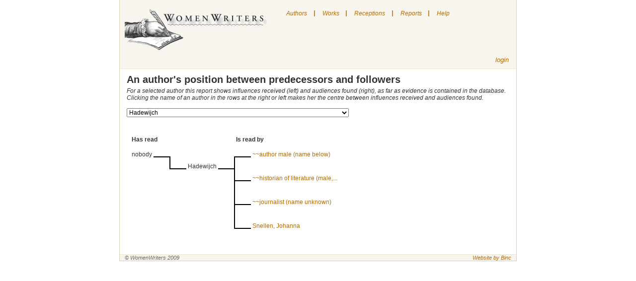

--- FILE ---
content_type: text/html; charset=utf-8
request_url: http://neww.huygens.knaw.nl/treeviews/show/1604
body_size: 306419
content:
<!DOCTYPE html PUBLIC "-//W3C//DTD XHTML 1.0 Transitional//EN" 
  "http://www.w3.org/TR/xhtml1/DTD/xhtml1-transitional.dtd">
<html>

<head>
	<meta http-equiv="Content-type" content="text/html; charset=utf-8">
	<title>New Women Writers </title> 
	<link rel="icon" type="image/png" href="/images/neww.png" />
	<link href="/stylesheets/screen.css?1384350492" media="screen" rel="stylesheet" type="text/css" />
	<link href="/stylesheets/menu.css" media="screen" rel="stylesheet" type="text/css">
	<script src="/javascripts/prototype.js?1384350491" type="text/javascript"></script>
<script src="/javascripts/effects.js?1384350491" type="text/javascript"></script>
<script src="/javascripts/dragdrop.js?1384350491" type="text/javascript"></script>
<script src="/javascripts/controls.js?1384350490" type="text/javascript"></script>
<script src="/javascripts/application.js?1384350490" type="text/javascript"></script>
	<script language="JavaScript" src="/javascripts/menu.js"></script>
	<script src="/javascripts/prototype.js" type="text/javascript"></script>

</head>

<body class="treeviews" onLoad="toggleSearch()">
	
	<div id="wrapper"> 
		<div id="nav">

			<div class="toleft">
				<a href="/"><img src="/images/logo.jpg" alt="New Women Writers" border="0" /></a>
			</div>
			
	<div id="menu">
		<ul class="level1" id="root">
			<li>
				<a href="/authors">Authors</a>
			</li>
			<li class="sep">|</li>
			<li>
				<a href="/works">Works</a>
			</li>
			<li class="sep">|</li>
			<li>
				<a href="/receptions">Receptions</a>
			</li>
			<li class="sep">|</li>
			<li>
				<a href="#">Reports</a>
				<ul class="level2">
					<li><a href="/treeviews/show/7">Predecessors and followers</a></li>
				</ul>
			</li>
			
			<li class="sep">|</li>
			<li>
				<a href="#" onclick="helpbox('homepage', 'index'); return false;" title="Show/hide the help page">Help</a>
			</li>
		</ul>
					
			
	</div>


			<div id="login" class="toright" >
				
					<!--%= link_to "register", :controller=> "users", :action=> "new" %-->
					<a href="/sessions/new">login</a>
				
			</div>
			
			

			
		</div>

	<!-- # START:yield -->
		<div id="content">
			<div class="details crlfsafe" id="homepagehelp">Searching

You can search by clicking on one of the following links on the upper side of the screen.

"Authors" to search for an author
"Works" to search for a work
"Receptions" to search for a reception

Some hints for the various fields on which you can search:

Author of reception document

Use this field to find receptions by this person.
To find receptions by a woman: search on her name
To find receptions by a category (i.e. by men): search on the category
To find receptions by a specific man: search on his name in the "title of reception document" field

Author of work

Use this field to find receptions of the works of this writer.

Country

This list contains only countries, not the areas in which a language was spoken.
Sometimes you are uncertain about a country, for instance if you don't know if a writer who wrote in German lived in Germany, Austria, Switzerland or even the double-monarchy. Similary if a writer wrote in various languages or in the language that was not the official one of the country in which she lived.
In such cases, it's best to try all possible countries (or no country at all)

Elements of bibliography

In this field you can search for various bibliographical works

Gender

The list of authors also ..\includes:

    * some names of persons who are not known for certain to be female (to find them choose "both")
    * various categories for male authors (e.g. translator) - their names, if known, are specified in the relevant records 

Genre

The list allows you to choose amongst a number of genres.
We have chosen to use fairly broadly defined genres, instead of splitting them into more precise subgenres (like historical novel, novel in letters).

Living in year

You can only search on a single year.
Searching on a period of time is not possible

Name

Search in the names of "authors". The term "authors" here ..\includes translators and reporters, and any other women who have addressed themselves to a wider audience in writing or in print. Not included are women who just kept a diary or only wrote private letters.
When searching, a part of the name often suffices.

Receiving country
Choose the country for which you'd like to see data on receptions.
Please note: if you're looking for translations into a particular language, try all the countries in which this language was used.

Records per page

You can change this value if you'd like to see more records per page

Reference

Search on references to the source of a reception (such as journal, volume and page number of an article)

Source

This list contains the various sources in which data can be found. These include 18th and 19th century journals, library catalogues and lists of translations. By selecting one, you get the data which were found in this source.

Title of reception document

Search on the title of a translation, article etc. You can also use this field to search male reception-authors by name.

Topos

Search on narrative elements that can have a part in women's texts. Such elements, called "narrative topoi", are indicated with a code which was developed by SATOR (Société pour l'Analyse de la Topique Romanesque; see www.sator.org. At the moment, these codes are only available in French.
We are working on selecting topoi that can be considered relevant for the field of female authorship.

Type of reception document

This is a list of the various types of receptions: translation, journal article, comments in an egodocument etc.
By selecting one, you get data on receptions of that particular type.

Words of title

You can search on the whole or part of a title. If you search on common words, the number of results may be too high. Try searching on words that are unique to the title you're looking for.

Written/published in year

Search on the year in which a reception was written or published.

The "Reports" link takes you to a page with reports. Reports contain all the data in this database, grouped in various ways.

Editors can use "login" link to get to the login page. </div>
			<h2>An author's position between predecessors and followers</h2>

<i>
For a selected author this report shows influences received (left) and audiences found (right), as far as evidence is contained in the database.
<br />Clicking the name of an author in the rows at the right or left makes her the centre between influences received and audiences found.
</i>
<br />
<br />

<form action="/treeviews/show" method="post"><div style="margin:0;padding:0;display:inline"><input name="authenticity_token" type="hidden" value="0nAXbh7uLk5fXeC6dnoLDDjC8vp1vHLipCk0K8wTqU4=" /></div>
<select class="wideselect" id="author_id" name="id" onchange="submit()"><option value="6614">Aakkula, Hilma</option>
<option value="6401">Aalbersberg, Geertruida Maria Petronella </option>
<option value="6615">Aaltonen, Hilja Elisabet</option>
<option value="3779">Aarflot, Berte Kanutte</option>
<option value="4402">Abamelek-Baratynskaia, Princess Anna Davydovna</option>
<option value="3188">Abarca de Bolea, Ana Francisca </option>
<option value="601">Abas, S.</option>
<option value="5992">Abell, Lucia Elisabeth </option>
<option value="2768">Abendanon-Mandri, Rosa Manuela</option>
<option value="5826">Abrahamsson, Selma</option>
<option value="1741">Abrahamszn, Sietske</option>
<option value="5">Abrantès, Laure d'</option>
<option value="6206">Abreu, Carmen</option>
<option value="5738">Abric-Encontre, Madame</option>
<option value="3714">Accarigi, Livia</option>
<option value="5184">Acciaioli, Maria Ana</option>
<option value="3842">Accoramboni-Peretti, Vittoria Virginia</option>
<option value="5591">Acevedo, Dona Angela de</option>
<option value="3450">Achenbach, Caecilie</option>
<option value="2537">Ackerlin-Gregoor, H.A. </option>
<option value="94">Ackermann, Louise</option>
<option value="5827">Ackté, Aino</option>
<option value="3715">Acosta de Samper, Soledad</option>
<option value="3405">Acuña y Villanueva de la Iglesia, Rosario de </option>
<option value="5138">Adamović, Stanka</option>
<option value="1571">Adams, Hannah</option>
<option value="5592">Adams, Sarah Flower</option>
<option value="2761">Adelar, Mme E.</option>
<option value="4424">Adelmann, Margarethe</option>
<option value="2512">Adelung, Friederike</option>
<option value="3642">Adlersfeld-Ballestrem, Eufemia von</option>
<option value="2732">Adlersparre, Karin Sophie</option>
<option value="1627">*Adolphine</option>
<option value="6082">Adrianne, Charlette</option>
<option value="3535">Adrichem, Cornelia van</option>
<option value="2604">Aeronsdochter, Hillegont</option>
<option value="5501">Aganoor, Elena</option>
<option value="2628">Aganoor-Pompilj, Vittoria</option>
<option value="3929">Agareva, Aleksandra Sergeevna </option>
<option value="5748">Agassiz, Elisabeth Cabot (née Cary)</option>
<option value="4321">Aggravi, Rosalinda</option>
<option value="5200">Agier-Prévost, Mlle</option>
<option value="3293">Agnes d'Harcourt</option>
<option value="3100">Agnesi, Maria Gaetana</option>
<option value="374">Agoult, Marie d'</option>
<option value="1107">Agreda, Sor Maria de </option>
<option value="523">Agrell, Alfhild Teresia</option>
<option value="2644">Agresti Rossetti, Olivia</option>
<option value="210">Aguilar, Grace</option>
<option value="4719">Aguirre y Rosales, Cayetana</option>
<option value="1148">Ahlbom, Mathilda</option>
<option value="6287">Ahlborn, Luise</option>
<option value="1138">Ahlefeld, Charlotte von</option>
<option value="4425">Ahlefeldt, Henriette</option>
<option value="519">Ahlgren, Catharina</option>
<option value="6223">Ahlqvist, Ellen</option>
<option value="2325">Ahn-de Jongh, Louise</option>
<option value="5828">Ahnger, Mina (Minna)</option>
<option value="1576">Aigremont, Marguerite de</option>
<option value="6205">Aigueperse, Mathilde </option>
<option value="2234">Aiguillon, Anne Charlotte de Crussol-Florensac, duchesse d'</option>
<option value="2454">Aikin, Lucy</option>
<option value="6127">Airé de Aguilar, Rebeca</option>
<option value="1179">Aïssé, Charlotte Elisabeth</option>
<option value="4021">Ajutamicristo, Elisabetta</option>
<option value="2137">Akerlaacken, Maria Margaretha van</option>
<option value="6103">Åkerman, Emma</option>
<option value="6104">Åkesson, Anna Maria</option>
<option value="4483">Akhlebinina, Maria Nikolaevna</option>
<option value="4934">Akhmatova, Elizaveta Nikolaevna</option>
<option value="3930">Akimov, Sofia Pavlovna</option>
<option value="3183">Alacoque, Marguerite-Marie</option>
<option value="3931">Alad'ina, Elizaveta Vasilievna</option>
<option value="3176">A Lady (editor of The Queen)</option>
<option value="1326">Ala, Madame J.</option>
<option value="4322">Alamanni, Arcangela</option>
<option value="6265">Alanic, Mathilde </option>
<option value="5142">Albala-Lebl, Paulina</option>
<option value="4323">Albani Avogadro, Lucia</option>
<option value="3845">Albarelli-Vordoni, Teresa</option>
<option value="1517">Alberdingk Thijm, Catharina</option>
<option value="4326">Alberghetti, Maria</option>
<option value="4907">Alberti, Kazimiera</option>
<option value="5524">Alberti-Lutti, Francesca</option>
<option value="1074">Alberti, Sophie</option>
<option value="974">Albert, Marie-Madeleine Bonafons d'</option>
<option value="2575">Albert-Montémont, Madame</option>
<option value="2701">Albert, Octavia Victoria Rogers</option>
<option value="6513">Albertoni, Silvia</option>
<option value="6432">Albini-Crosta, Madeleine</option>
<option value="3548">Albini, Sofia</option>
<option value="4324">Albiosi-Maggi, Ginevra</option>
<option value="4970">Albizzi-Tagliamochi, Barbara</option>
<option value="1192">Albrecht, Sophie</option>
<option value="4971">Albrizzi-Marcello, Teresa</option>
<option value="5189">Albuquerque, Mécia Mouzinho de </option>
<option value="5829">Alcenius, Maria</option>
<option value="3935">Alchevskaia, Khristina Danilovna</option>
<option value="4325">Alciati (degli)-Bellone, Laura</option>
<option value="462">Alcock, Deborah</option>
<option value="5972">Alcoforado, Mariana</option>
<option value="339">Alcott, Louisa May</option>
<option value="911">Aldenburg, Charlotte-Sophie</option>
<option value="463">Alden, Isabella Macdonald</option>
<option value="4022">Aldobrandini, Liona </option>
<option value="4972">Aldrovandi, Lavinia</option>
<option value="4486">Alekseeva, Maria Danilovna</option>
<option value="4973">Alessandrini, Abigaille</option>
<option value="4327">Alessi, Maria Felice</option>
<option value="1726">Alexander, Cecil Frances</option>
<option value="3934">Alfimova, Anna Efimovna</option>
<option value="3077">Alfken, Emilia</option>
<option value="4575">Alford, Viscountess Marian Margaret</option>
<option value="5830">Alfthan, Ingeborg von</option>
<option value="3184">Algasie</option>
<option value="3936">Aliakrinskaia, N.</option>
<option value="4426">Alifeld, Elwine</option>
<option value="5104">Alimperti, Sotiria / Ἀλιμπέρτη, Σωτηρία</option>
<option value="5150">Alimpić, Mileva</option>
<option value="4983">Ali, Olimpia</option>
<option value="4982">Aliprandi-Nuvolona, Ortensia</option>
<option value="2871">Alissant de la Tour, Madame</option>
<option value="2490">Aliye, Fatma </option>
<option value="1391">Allart, Hortense</option>
<option value="3112">Allart, Marie-Françoise</option>
<option value="3794">Allies, Mary Helen Agnes</option>
<option value="2237">Alloin, Madame</option>
<option value="5149">Almeida, Virgínia de Castro</option>
<option value="4984">Almerici (degli), Paolina</option>
<option value="1272">Alorna, Marquesa d'</option>
<option value="1528">Alphen, Petronella Cornelia van</option>
<option value="3290">Alq, Louise d'</option>
<option value="2837">al-Taymuriyya, 'Aisha 'Esmat</option>
<option value="6247">Alt, Helene</option>
<option value="2591">Alt, Marie</option>
<option value="2772">Alton Jaubert, Caroline d'</option>
<option value="2870">Altouvitis, Marseille d'</option>
<option value="5367">Alvana-Miniati, Margarita</option>
<option value="3330">Alvarado Lezo Pacheco y Solís, Josefa Mónica</option>
<option value="6177">Álvarez Dumont, Elena</option>
<option value="6389">Álvarez Mijares del Real, Emilia</option>
<option value="3284">Amar y Borbón, Josefa </option>
<option value="4024">Amato (d'), Antonia Felice</option>
<option value="3076">*Amazone, Armida</option>
<option value="3789">Amboise, Catherine d'</option>
<option value="5812">Amboise, Frances d' (Blessed)</option>
<option value="3072">Ambrosius, Johanna</option>
<option value="2834">*A.M.H. v. D.</option>
<option value="4985">Amici (de), Flamminia</option>
<option value="5833">Aminoff, Leonie</option>
<option value="4241">Ammers-Küller, Jo van </option>
<option value="4328">Amoretti, Maria Pellegrina</option>
<option value="3398">Amory de Langerack, Josephine</option>
<option value="1742">Ampt, Anna </option>
<option value="2696">Amstel, C. van</option>
<option value="1682">Anagalis</option>
<option value="5151">Anastasijević, Ljubica</option>
<option value="387">Ancelot, Marguerite Louise Virginie</option>
<option value="4563">Andersen, Signe</option>
<option value="3796">Andersin, Johanna Ottilia (Hanna)</option>
<option value="6217">Andersin, Margit</option>
<option value="1746">Anderson, Marie</option>
<option value="5981">Anderton, Isabella Mary</option>
<option value="5167">Andjelković, Anka</option>
<option value="5183">Andjelković-Cubrilović, Radunka</option>
<option value="5175">Andjelković, Desanka</option>
<option value="4487">Andornikova, Tat'yana Pavlovna</option>
<option value="5203">Andrade, Mariana Angélica de</option>
<option value="4329">Andreasi, Osanna</option>
<option value="1635">Andreas-Salomé, Lou</option>
<option value="4508">Andreeva, Ekaterina Aleksandrovna</option>
<option value="5371">Andreevskaia, Iu. S.</option>
<option value="1127">Andreini Canali, Isabelle</option>
<option value="1436">Andresen Butenschøn, Hanna</option>
<option value="2441">Andrews, Elisa</option>
<option value="1747">Andriessen, Suzanna Maria</option>
<option value="3623">Anduse, Clara d'</option>
<option value="4986">Angelini, Maria Vittoria</option>
<option value="4987">Angelini, Teresa</option>
<option value="6482">Angely, Louis</option>
<option value="2872">Angennes, Julie d'</option>
<option value="3244">Anger, Jane</option>
<option value="3673">Angles, Mrs</option>
<option value="2513">Angoulême, Marie-Thérèse Duchesse d'</option>
<option value="4330">Anguisciola-Lomellino, Sofonisba</option>
<option value="4223">Aníchkova, Anna Mitrofanovana</option>
<option value="4580">Anichkova, Idaliya Mechislavovna</option>
<option value="3937">Anisimova, Domna Anisimovna</option>
<option value="3687">*Anitra</option>
<option value="5369">Anker, Nini Roll</option>
<option value="3505">*Anna</option>
<option value="3643">Anna Amalie, Herzogin zu Sachsen</option>
<option value="1346">Anne de France</option>
<option value="583">Anne, J.M.</option>
<option value="1577">Anneke, Mathilde Franziska</option>
<option value="4226">Annenkova-Bernár, Nina Pavlovna</option>
<option value="3939">Annenkova, Praskov'ia  Egorovna</option>
<option value="3938">Annenkova, Varvara Nikolaevna</option>
<option value="3940">Annenskaia, Anna</option>
<option value="3941">Anol'skaia, Vera</option>
<option value="2368">~~anonymous Dutch</option>
<option value="518">~~anonymous English </option>
<option value="1551">~~anonymous French</option>
<option value="183">~~anonymous German</option>
<option value="2405">~~anonymous Italian</option>
<option value="5944">~~anonymous Norwegian</option>
<option value="3288">~~anonymous Russian woman</option>
<option value="924">~~anonymous Spanish</option>
<option value="4488">Anosova, Tatyana Petrovna</option>
<option value="1757">Ansingh, Lizzy</option>
<option value="4187">Anstey, Lavinia Mary</option>
<option value="5834">Antell, Hedvig</option>
<option value="3457">Antheunis-Conscience, Mevrouw</option>
<option value="6518">Antolini, Cornelia</option>
<option value="1483">Antremont, Marquise d'</option>
<option value="6616">Anttila, Eva</option>
<option value="5846">Anttila, Selma</option>
<option value="6219">Anttila, Vera</option>
<option value="3270">Anzic Klemencic, Ivanka</option>
<option value="6396">Anzizu, Eulalia </option>
<option value="3553">Anzoletti, Luisa</option>
<option value="5459">Appleton, Elizabeth</option>
<option value="3082">*Aprobosa</option>
<option value="6349">Araceli</option>
<option value="4333">Aragona (D'), Giulia</option>
<option value="4988">Aragona (D') Sforza, Isabella</option>
<option value="2574">Aragon, Anne Alexandrine</option>
<option value="4607">Arapova, Aleksandra Petrovna</option>
<option value="4343">Arborea (D') Doria, Eleonora</option>
<option value="388">Arbouville, Sophie d'</option>
<option value="4480">Arbuzova, Mar'ya Alekseyevna</option>
<option value="4682">Arca, Cleopatra J.</option>
<option value="978">Archambault, Mademoiselle</option>
<option value="3709">Arco (d'), Diana</option>
<option value="4334">Ardinghelli Crispo, Maria Angela</option>
<option value="4031">Ardoini Lodovisi, Anna Maria </option>
<option value="3406">Arenal Ponte, Concepción</option>
<option value="2374">Ariadne</option>
<option value="3924">Aricescu, Iulia</option>
<option value="3660">*Arina</option>
<option value="2873">Armançay, Madame d'</option>
<option value="4032">Armani, Vincenza </option>
<option value="3822">Armentières, Péronelle d'</option>
<option value="3218">Arnaud, Angélique</option>
<option value="5415">Arnaudova, Iurdana</option>
<option value="1169">Arnauld, Marie Angélique de St. Jean d'Andilly</option>
<option value="968">Arnauld, Mère Agnès</option>
<option value="5040">Arnauld, Mère Angélique</option>
<option value="164">Arndt, Henriette Wilhelmina</option>
<option value="4793">Arnesen, Jenny Magdalena</option>
<option value="1628">Arnhem, Aleyd van</option>
<option value="1578">Arnim, Bettina von</option>
<option value="3109">Arnim, Elizabeth von</option>
<option value="6248">Arnim, Eva von</option>
<option value="3809">Arnim, Gisela von </option>
<option value="4481">Arnol'd, Elizaveta</option>
<option value="4482">Arnol'd, Evgeniya Yureyevna</option>
<option value="6115">Arnold, Sarah Louise </option>
<option value="5847">Arpiainen, Johanna Wilhelmiina</option>
<option value="4335">Arringhieri Cerretani (De), Ermellina</option>
<option value="5822">Arroyo, Soledad </option>
<option value="3942">Arsen'eva, Nadezhda Vasil'evna</option>
<option value="3547"> Arsić, Eustahija</option>
<option value="5465">Artner, Maria Therese von  </option>
<option value="3943">Artsybasheva, Anna Vasil'evna</option>
<option value="6199">Arundel, Ann</option>
<option value="4929">Arundell, Dorothy</option>
<option value="4700">Asachi, Ecaterina</option>
<option value="4043">Asachi, Ermiona</option>
<option value="5020">Asadur, Zabel</option>
<option value="4995">Ascarelli, Debora</option>
<option value="4337">Ascarelli, Giovanna</option>
<option value="6225">Aschan, Olga Sofia</option>
<option value="4942">Asenijeff, Elsa</option>
<option value="3485">Asensi, Julia de</option>
<option value="5819">Ashley, Margaret</option>
<option value="5680">Ashton, Winifred</option>
<option value="46">Ashurst, Elizabeth A.</option>
<option value="5848">Asikanus, Lina</option>
<option value="3245">Askew, Anne</option>
<option value="5850">Aspelin, Olga</option>
<option value="5773">Asp, Hilda</option>
<option value="6128">Aspinall, J. L. Ethel</option>
<option value="6110">Asp, Isa</option>
<option value="5774">Asp, Johanna (Hanna)</option>
<option value="5849">Asp, Valborg (Vala)</option>
<option value="1960">Assen, T. van</option>
<option value="3449">Assing, Ludmilla</option>
<option value="1568">Astell, Mary</option>
<option value="6363">Astl-Leonhard, Anna</option>
<option value="99">Aston, Louise</option>
<option value="3944">Astrokova, Tat'iana Aleksandrovna</option>
<option value="5186">Atanasijević, Ksenija</option>
<option value="3775">Atcherley, Elizabeth</option>
<option value="6625">Atherton, Gertrude</option>
<option value="3131">Atwood, Mary Anne</option>
<option value="3945">Auberbakh, Iulia Federovna</option>
<option value="5967">Aubert, Claire </option>
<option value="192">Aubert, Constance</option>
<option value="437">Aubert, Elise Sofie Aars</option>
<option value="4562">Aubert, Ragna</option>
<option value="1014">Aubin, Penelope</option>
<option value="1023">Aubourg de La Bove, Anne d'</option>
<option value="2874">Auchy, Vicomtesse d'</option>
<option value="1300">Audouard, Olympe</option>
<option value="6672">Auerbach, Berthold</option>
<option value="560">*Augustina</option>
<option value="1931">Augustin, Maria von</option>
<option value="85">Aulnoy, Marie-Cathérine d'</option>
<option value="986">Auneuil, Louise de Bossigny, Comtesse</option>
<option value="3878">Aurelie</option>
<option value="4689">Aurora</option>
<option value="242">Austen, Jane</option>
<option value="3094">Austin Duff Gordon, Lucie</option>
<option value="3235">~~author female (name unknown)</option>
<option value="1073">~~author male (name below)</option>
<option value="2324">~~author (name unknown)</option>
<option value="5092">Autran, Elise</option>
<option value="2875">Autray, Madame d'</option>
<option value="2876">Autreval, Mademoiselle d'</option>
<option value="3574">Ava, Frau</option>
<option value="5129">Avakumović, Mileva</option>
<option value="4033">Avalo (d') Amalfi (d'), Costanza</option>
<option value="3926">Avdeeva, Ekaterina Alekseevna</option>
<option value="3928">Averina, N. P.</option>
<option value="1696">Avinck, Johanna</option>
<option value="1261">Avis, Leonor de, Rainha de Portugal</option>
<option value="3843">Avogadro, Lodovica</option>
<option value="5249">Avondano, Maria Francisca</option>
<option value="3088">Avril de Sainte Croix, Eugénie</option>
<option value="368">Aycard, Marie</option>
<option value="4118">Ayzac, Félicie Marie Émilie d'</option>
<option value="3558">Azalaïs de Porcairagues </option>
<option value="4717">Azevedo, D. Luísa de</option>
<option value="5217">Azevedo, Maria Paula</option>
<option value="6158">Azul, Concha</option>
<option value="4034">Azzi (degli) Forti, Faustina</option>
<option value="3727">Baadsgaard, Anna</option>
<option value="2006">Baak, Magdalena</option>
<option value="1734">Baarslag, C.A.</option>
<option value="3679">Baart de la Faille-Wichers Hoeth, Henriette C.P.E.</option>
<option value="1752">Baart, Elize Maria</option>
<option value="1758">Baart, Lucretia Jacoba</option>
<option value="3299">Babois, Victoire</option>
<option value="5114">Bacaloglu, Elena</option>
<option value="5121">Baccani Giani, Silvia</option>
<option value="4996">Bacci, Alessandra</option>
<option value="2378">Baccini, Ida</option>
<option value="3214">Bacheracht, Therese von</option>
<option value="4220">Bachokirova-Toteva, Irina </option>
<option value="4215">Bach, Ottilie</option>
<option value="4538">Baciocchi-Camerata, Napoleone</option>
<option value="2007">Backere, Catharina de</option>
<option value="5851">Backman, Sigrid</option>
<option value="2482">Bader, Clarisse</option>
<option value="5695">Bader, Louise</option>
<option value="6313">Badeux, Mia</option>
<option value="45">Badon-Ghijben, Johanna Gerhardina Wilhelmina</option>
<option value="3947">Badridze, Melania</option>
<option value="3948">Badrova, Elizaveta</option>
<option value="4539">Baffo, Francesca</option>
<option value="3946">Bagreva-Speranskaia</option>
<option value="3644">Bahr-Mildenburg, Anna</option>
<option value="2571">Baijne, Milly</option>
<option value="1273">Baillie, Joanna</option>
<option value="4555">Baillie, Marianne Mrs</option>
<option value="2218">Bailly, Emma</option>
<option value="4967">Bailly, Rosa</option>
<option value="3474">Baisch, Amalia</option>
<option value="4540">Baitelli, Angelica</option>
<option value="4541">Baitelli, Giulia</option>
<option value="4673">Bajza, Lenke</option>
<option value="1599">Bake, Alijt</option>
<option value="3958">Bakhmeteva, Aleksandra Nikolaevna</option>
<option value="1765">Bakhoven-Michels, Maria Gerarda</option>
<option value="1753">Bakker Korff-Hoogeboom, Geertruida Johanna</option>
<option value="3951">Bakunina, Pavla Mikhailovna</option>
<option value="3950">Bakunina, Varvara Ivanovna</option>
<option value="3690">Balas-Roda, Marie von</option>
<option value="4542">Balbi-Valier-Fava, Maria</option>
<option value="3645">Baldinger, Friderika</option>
<option value="4997">Baldini, Angelica</option>
<option value="2877">Baletti Riccoboni, Hélène</option>
<option value="4545">Baletti-Vaccari, Teresa</option>
<option value="5910">Balfour, Clara Lucas</option>
<option value="1759">Ball, Antje</option>
<option value="4998">Ballatti-Orlandini, Emilia</option>
<option value="3952">Ballina, Elena Stepanovna</option>
<option value="4490">Balobanova, Ekaterina Vyacheslavovna</option>
<option value="3464">Balšić, Jelena </option>
<option value="2671">Banck, Caroline</option>
<option value="4544">Bandettini Landucci, Teresa</option>
<option value="3476">Bandić-Telečki, Danica </option>
<option value="3538">Bandoninia</option>
<option value="567">Bang, Elise</option>
<option value="6187">Bange, Rosa</option>
<option value="6418">Banks, Mary Macleod</option>
<option value="2435">Bannerman, Anne</option>
<option value="3344">Baptista, Sœur Maria do </option>
<option value="4133">Baptista, Soror Antónia</option>
<option value="4841">Baranowska, Agnieszka</option>
<option value="4546">Barbapiccola, Giuseppa Eleonora</option>
<option value="4547">Barbaro-Gritti, Cornelia</option>
<option value="5418">Barbar, Ruzha </option>
<option value="2323">Barbauld, Anna Laetitia</option>
<option value="6252">Barber, Ida</option>
<option value="86">Barbier, Marie-Anne</option>
<option value="4632">Barbò Da Soncin-Carburi, Cecilia</option>
<option value="4176">Barbosa da Silva, Agostinha </option>
<option value="4688">Barcianu, Silvia</option>
<option value="5277">Barclay, Florence Louisa </option>
<option value="4999">Bardi (De), Dea</option>
<option value="5550">Bardua, Wilhelmine</option>
<option value="4958">Bardzka, Natalia</option>
<option value="3956">Bariatinskaia, Elizaveta Dmitrievna duchess</option>
<option value="971">Barker,  Jane</option>
<option value="5286">Barlow, Jane</option>
<option value="2267">Bär, Mathilde</option>
<option value="1966">Barnekow-Tindal, Wilhelmina Frederika von </option>
<option value="3148">Barnett, Edith A.</option>
<option value="2329">Barnett, Henrietta Octavia Rowland </option>
<option value="4630">Baroni, Caterina</option>
<option value="4631">Baroni, Eleonora</option>
<option value="5498">Barrau, Caroline de</option>
<option value="4645">Barrenechea y Morante de la Madrid, María Rita de</option>
<option value="2491">Barrera, Juana</option>
<option value="4917">Barreto, Filipa Borges</option>
<option value="118">Barrett, Elizabeth</option>
<option value="3258">Barrett, Julia</option>
<option value="6495">Barrili, Anton Giulio</option>
<option value="5475">Barros, Teresa Leitão de</option>
<option value="2008">Bartels, Clara</option>
<option value="3954">Barteneva, Aleksandra Ivanovna</option>
<option value="2515">Barthélemy Hadot, Marie Adélaide</option>
<option value="4633">Bartolamei, Costanza</option>
<option value="5000">Bartoli, Minerva</option>
<option value="3955">Barykova, Anna Pavlovna</option>
<option value="5001">Basadonna-Manin, Maria</option>
<option value="2822">Bashkirtseff, Marie</option>
<option value="3957">Baskakova, Elizaveta Ivanovna</option>
<option value="5233">Basrak, Lela</option>
<option value="406">Bassanville, Anaïs de</option>
<option value="5392">Bassett, Mary</option>
<option value="5003">Bassi, Flamminia Rosana</option>
<option value="5004">Bassi-Verati, Laura</option>
<option value="408">Bastide, Jenny Dufourquet</option>
<option value="1685">Bastide, Mademoiselle de</option>
<option value="2467">Bataille de Chambenart, Marie-Agnès</option>
<option value="3168">Bateson, Margaret</option>
<option value="5005">Battiferra-Ammanati (degli), Laura</option>
<option value="5006">Battisti (de) Scolari, Edvige</option>
<option value="6253">Baudissin, Eva</option>
<option value="6254">Baudissin, Sophie von</option>
<option value="2815">Bauer, Julietta</option>
<option value="1754">Bauer, Karoline</option>
<option value="1075">Bauer, Klara</option>
<option value="3646">Baum, Vicki</option>
<option value="1621">Baur von Eyseneck, Maria Juliane</option>
<option value="407">Bawr, Alexandrine-Sophie Goury de Champgrand</option>
<option value="5191">Bayle-Mouillard, Élisabeth-Félicie</option>
<option value="2764">Bayly, Ada Ellen </option>
<option value="1376">Bayreuth, Margrave de</option>
<option value="5009">Bazani-Cavazzoni, Virginia</option>
<option value="4501">Bazhina, Serafima Nikitichna</option>
<option value="3949">Bazilevich, Mar'ia</option>
<option value="927">Bazincourt, Mademoiselle Thomas de</option>
<option value="2379">Bazzocchi, Erminia</option>
<option value="5564">Beach, Amy</option>
<option value="3695">Beard, Mary Ritter</option>
<option value="1626">Beatrice of Nazareth</option>
<option value="6575">Beauchamps, Pierre-François Godard de </option>
<option value="5390">Beaufort, Lady Margaret</option>
<option value="402">Beauharnais, Fanny Mouchard Comtesse de</option>
<option value="2505">Beauharnais, Hortense Eugénie Cécile de</option>
<option value="6257">Beaulieu, Gertraut Châles de</option>
<option value="6667">Beaumarchais, Pierre-Augustin Caron de</option>
<option value="976">Beaumer, Madame de</option>
<option value="2880">Beauvais, Esther de</option>
<option value="6408">Beauvoir, Madame Roger de</option>
<option value="5010">Bebbi-Sassatelli, Lucrezia</option>
<option value="5011">Beccaria, Livia</option>
<option value="2334">Beccari, Gualberta Alaide</option>
<option value="88">Beccari, Madame</option>
<option value="2013">Beck, Aletta</option>
<option value="5298">Beck, Lovise Sophie </option>
<option value="409">Bécour, Julia</option>
<option value="5326">Bedford, Louisa H.</option>
<option value="3959">Bedriaga, Mar'ia Evgrafovna</option>
<option value="208">Beecher, Catherine</option>
<option value="2411">Beelo, Carolina</option>
<option value="4806">Beer, J.T.</option>
<option value="2015">Beer Portugael, Anna Clarissa Maria den</option>
<option value="6497">Beer, Sara de</option>
<option value="5508">Beeton, Isabella </option>
<option value="1459">Beets, Dorothea Petronella</option>
<option value="6011">Béhague, Martine-Marie-Pol de </option>
<option value="309">Behn, Aphra</option>
<option value="2697">~Behn (owner of library)</option>
<option value="2760">Behrens, Berta </option>
<option value="3962">Beketova, Elizaveta Grigor'evna</option>
<option value="4495">Beketova,Mariya Andreyevna </option>
<option value="3963">Beklemisheva, Ekaterina Ivanovna</option>
<option value="4902">Belcheva, Mara Ivanova</option>
<option value="3988">Beleva, Anna</option>
<option value="231">Belgioioso, Cristina Trivulzio di &amp;&amp;&amp;</option>
<option value="5717">Belinfante-Belinfante, Emmy</option>
<option value="3685">Belinfante-Belinfante, Emmy</option>
<option value="2360">Bellamy, George Anne</option>
<option value="2470">Bell, Clara</option>
<option value="6012">Bell, Mrs. Arthur  </option>
<option value="3785">Belloc, Joséphine de</option>
<option value="5702">Belmonte, Pura</option>
<option value="915">Belot, Octavie</option>
<option value="3747">Belović-Bernadžikovska, Jelica</option>
<option value="3953">Belozerskaia-Kulish, Aleksandra Mikhailovna</option>
<option value="3987">Belozerskaia, Nadezhda Aleksandrovna</option>
<option value="1286">Belpaire, Maria Elisabeth Hyacinthe</option>
<option value="2446">Belzoni, Sarah</option>
<option value="5012">Bembo, Illuminata</option>
<option value="6451">Benaglio, Ines</option>
<option value="5101">Bénard, Jenny</option>
<option value="4691">Benche, Aristia</option>
<option value="5013">Bendinelli, Silvia</option>
<option value="527">Benedictsson, Victoria Maria</option>
<option value="3640">Benediktsdóttir Bjarklind, Unnur </option>
<option value="5014">Benegni-Manfredi, Ippolita</option>
<option value="4179">Benešová, Milada</option>
<option value="3619">Benger, Elizabeth Ogilvy</option>
<option value="5852">Bengts, Maria Josefina</option>
<option value="3588">Beniczky, Irma</option>
<option value="5015">Benincasa, Orsola</option>
<option value="4981">Benisławska, Konstancja</option>
<option value="4582">Benkendorf, Mariya Aleksandrovna</option>
<option value="2526">Bennet, Georgina</option>
<option value="139">Bennett, Agnes Maria</option>
<option value="89">Benoist, Françoise-Albine</option>
<option value="3115">Bénouville, Bonne-Charlotte de</option>
<option value="5700">Benson, Stella </option>
<option value="5016">Bentivoglio-Calcagnini, Matilde</option>
<option value="5541">Bentsen, Olga Smith</option>
<option value="5030">Bentsen, Tyra</option>
<option value="3111">Bentzon, Thérèse</option>
<option value="2155">Berchmans, Anna</option>
<option value="302">Berchmans, Johanna Desideria</option>
<option value="3058">Berckel-van Heek, C. van</option>
<option value="4496">Berdyaeva,Elena Grigor'evna</option>
<option value="6436">Berend, Alice</option>
<option value="3563">Berenice Berenice </option>
<option value="570">Bergalli-Gozzi, Luisa </option>
<option value="2527">Bergendahl, Anna Amalia</option>
<option value="6260">Berger, Ilse</option>
<option value="1077">Berger, Julia</option>
<option value="588">Berger, Lya</option>
<option value="4217">Bergerová, Marie</option>
<option value="5854">Bergh, Jemina (Mimmi)</option>
<option value="2428">Bergh, Mlle H. van den</option>
<option value="2263">Berg, K.S. van den</option>
<option value="3784">Bergnes y de las Casas, Juana</option>
<option value="5899">Bergroth, Eva</option>
<option value="5746">Bergroth, Kersti</option>
<option value="5117">Berindey Mavrocordato, Ruxandra </option>
<option value="2881">Beringhen, Madame</option>
<option value="5403">Berkeley, Lady</option>
<option value="1760">Berkhoff van Toulon, A.</option>
<option value="1924">Berk, Johanna G.M.</option>
<option value="6324">Berks, Marie Edle von</option>
<option value="4403">Berlin, Fanny Moiseyevna</option>
<option value="1484">Bermann, Mademoiselle de</option>
<option value="3508">Bernal, Beatriz</option>
<option value="346">Bernard, Cathérine</option>
<option value="5763">Bernard-Derosne, Judith </option>
<option value="5017">Bernardi-Bellati, Eleonora</option>
<option value="6512">Bernardini, Adelaide</option>
<option value="2882">Bernard, Mademoiselle</option>
<option value="6288">Bernardy, Amy Allemand</option>
<option value="4693">Bernea, Ana</option>
<option value="6262">Bernhard, Marie</option>
<option value="1477">Bernhardt, Sara</option>
<option value="5051">Bernhoft, Augusta Sophie Hermine</option>
<option value="4785">Bernhoft, Elen Andersdatter Opdal</option>
<option value="2365">Bernier, Mme</option>
<option value="3647">Bernstein, Elsa</option>
<option value="3648">Bernstorff, Gräfin Elise von</option>
<option value="6153">Béronius, Stina</option>
<option value="2495">Béroud, Madame</option>
<option value="5627">Beroušková, Karla </option>
<option value="3604">Berry, Mary</option>
<option value="411">Bersier, Marie</option>
<option value="3817">Bertheau, Therese</option>
<option value="4119">Bertin, Louise Angélique</option>
<option value="4122">Bertin, Marthe</option>
<option value="2266">Bertken, Suster</option>
<option value="4044">Berton, Caroline</option>
<option value="2330">Besant, Annie</option>
<option value="1416">Beskow, Elisabeth Maria</option>
<option value="4497">Bestusheva,Sofiya Palovna</option>
<option value="2883">Besuchet, Elisabeth</option>
<option value="6548">Betera-Dimitrićka, Marija</option>
<option value="503">Betham-Edwards, Matilda</option>
<option value="4812">Bethell, Augusta</option>
<option value="6214">Bethusy-Huc, Valeska</option>
<option value="4484">Betskaya, Ana Borisovna</option>
<option value="1697">Beun, Johanna</option>
<option value="3649">Beutler, Margarete</option>
<option value="2588">Bevena, Sophie</option>
<option value="1698">Beveren, Sophia Dorothea de</option>
<option value="4658">Bezeredj, Amalia</option>
<option value="3960">Beznina, Anna Aleksandrovna</option>
<option value="3961">Bezobrazova, Elizaveta Dmitrievna</option>
<option value="4581">Bezrodnaya, Yuliya</option>
<option value="4583">Bezstuzheva, Sofiya Pavlovna</option>
<option value="1489">Biancolelli, Marie-Thérèse</option>
<option value="4729">Biberi, Coralia</option>
<option value="3744">Bibescu, Marthe</option>
<option value="3965">Bibikova, Anastasia</option>
<option value="3966">Bibikova, Elizaveta</option>
<option value="4725">Bickersteth, Johanna Franciska</option>
<option value="3516">Biddle, Hester</option>
<option value="3407">Biedma y la Moneda de Rodríguez, Patrocinio de </option>
<option value="1235">Biehl, Charlotta Dorothea</option>
<option value="2326">Biene, Elise van</option>
<option value="3650">Bienenfeld, Elsa</option>
<option value="1671">Bienfait, Claudine Sophie</option>
<option value="3221">Bignan, Anne</option>
<option value="412">Bigot, Mary</option>
<option value="3528">Bigot, Stéphanie</option>
<option value="1258">Bijns, Anna</option>
<option value="5243">Bilbija, Jelena</option>
<option value="2477">Biller, Clara</option>
<option value="1684">Billy, Catherine</option>
<option value="6301">Bindewald, Luise</option>
<option value="1926">Binkes, Justine Annette</option>
<option value="6267">Binzer, Ina von</option>
<option value="82">Birch-Pfeiffer, Charlotte</option>
<option value="66">Birch, Wilhelmine</option>
<option value="1259">Birgitta av Vadstena (St. Bridget of Sweden)</option>
<option value="5568">Bischoff, Charitas</option>
<option value="5980">Bishop, Maria Catherine</option>
<option value="4816">Bissing, Henriette von </option>
<option value="4817">Bissin, Henriette von </option>
<option value="3989">Biustriukova, A</option>
<option value="4132">Bivar, Anna Josepha de </option>
<option value="3639">Bjarnhéðinsdottir, Briet </option>
<option value="5818">Björkstén, Emilie</option>
<option value="6574">Björnson, Björnstjerne</option>
<option value="6202">Black, Clementina Maria</option>
<option value="6483">Blackmore, R.D.</option>
<option value="2811">Blackwell, Anna</option>
<option value="5583">Blagden, Isabella (Isa)</option>
<option value="3738">Blagoeva, Viktoria Zhivkova</option>
<option value="6533">Blair, Robert</option>
<option value="4694">Blaiter, Elena</option>
<option value="1395">Blanchecotte, Malvina</option>
<option value="6409">Blanco de Valle-Inclán, Josefina</option>
<option value="1171">Blandy, Mary</option>
<option value="4125">Blandy, Stella</option>
<option value="3967">Blavatskaia, Elena Petrovna</option>
<option value="467">Blaze de Bury, Rose</option>
<option value="4925">Bleeker, Hendrika</option>
<option value="2885">Blémur, Jacqueline de</option>
<option value="3754">Blennerhasset, Lady Charlotte Julia</option>
<option value="5960">Bleschamps, Marie Alexandrine Charlotte de </option>
<option value="366">Blessington, Marguerite</option>
<option value="3651">Bleuler-Waser, Dr. Hedwig</option>
<option value="1415">Blicher-Clausen, Jenny Frederikke</option>
<option value="2774">Blind, Mathilde</option>
<option value="1480">Blokhuizen, Katharina</option>
<option value="5856">Blom, Lydia</option>
<option value="6622">Blomqvist, Hanna</option>
<option value="3879">Blondel, Luisa</option>
<option value="1113">Blower, Anne</option>
<option value="4783">Blower, Elizabeth</option>
<option value="3968">Bludova, Antonina Dmitrievna</option>
<option value="2364">Blumenthal - von Platen, Luise Johanne Leopoldine von</option>
<option value="6370">Blum, Lodoiska von</option>
<option value="3462">Blunt, Fanny Janet </option>
<option value="5572">Blussé, Louise Sophie</option>
<option value="5584">Blytt, Eva</option>
<option value="4498">Blyumer, Aleksandra</option>
<option value="5436">B. M.</option>
<option value="5635">B, Madame de</option>
<option value="6263">Bobertag, Bianca</option>
<option value="5247">Bobić, Ljubinka</option>
<option value="3969">Bobrisheva-Pushkina, Ekaterina Mikhailovna</option>
<option value="1105">Bocard de Sainte Thérèse</option>
<option value="18">Boccage, Anne-Marie du  &amp;&amp;&amp;</option>
<option value="1531">Bochoven, Lucretia Christina van</option>
<option value="2309">Bock, Annie</option>
<option value="1761">Boddaert, Marie Agathe</option>
<option value="3972">Bode, Mar'ia Aleksandrovna</option>
<option value="1762">Bodenheim, Nelly</option>
<option value="464">Bodin de Boismortier, Suzanne</option>
<option value="622">Boele van Hensbroek, Mej.</option>
<option value="1507">Boer, Francijntje de</option>
<option value="2443">Boëseken, Jacoba Johanna</option>
<option value="1911">Boëseken, Mijnolda Adriana Antoinette</option>
<option value="1881">Boëseken, Suzanna Maria</option>
<option value="6317">Boetticher, Clarissa</option>
<option value="3970">Bogaevskaia, Mar'ia</option>
<option value="6550">Bogašinović-Budmanička, Lukrecija</option>
<option value="5141">Bogdanović, Katarina</option>
<option value="6264">Bogler, Agnes</option>
<option value="5266">Bogoljubova</option>
<option value="3971">Bogushevich, Ekaterina Aleksandrovna</option>
<option value="4499">Boguslavskaya, Mariya Savel'evna</option>
<option value="1579">Böhlau, Helene</option>
<option value="1277">Böhl de Faber, Caecilia </option>
<option value="3964">Bohm, Elisaveta Merkurievna</option>
<option value="3335">Boileau, Melanie de</option>
<option value="2238">Boisgiroux, Madame de</option>
<option value="2886">Boissangers, Mademoiselle de</option>
<option value="1310">Boissier, Catherine Valérie</option>
<option value="596">Bojesen, Marie</option>
<option value="3070">Bok, Anna</option>
<option value="2596">Bokma de Boer, Jette</option>
<option value="1149">Bolander, Sophie</option>
<option value="1949">Bolmer, Josephine Geertruida</option>
<option value="2580">Bolotnikova, Mariia</option>
<option value="286">Bölte, Amely</option>
<option value="3973">Boltina, Evdokia Federovna</option>
<option value="1276">Bonacci Brunamonti, Maria Alinda</option>
<option value="3312">Bonaparte, Marie-Studolmine</option>
<option value="6573">Bonarelli della Rovere, Guidobaldo </option>
<option value="3138">Boncheva, Evgenija </option>
<option value="2311">Bondeli, Julie</option>
<option value="328">Bon, Elisabeth de</option>
<option value="6523">Bonelli Franciosi, Eugenia</option>
<option value="1002">Bonhote, Elizabeth</option>
<option value="1335">Bonifas, Lydie</option>
<option value="3566">Bonnevie, Christiane Michaeline</option>
<option value="5857">Bonnevie, Sofie</option>
<option value="4787">Bonnevie, Sophie</option>
<option value="576">Bonnyman, Catherine</option>
<option value="1242">Bontems, Marie-Jeanne de Châtillon</option>
<option value="281">Bonten, Ida</option>
<option value="1699">Bonvoust, Charlotta Amelia</option>
<option value="2770">Bonzon de Gardonne, Mme</option>
<option value="3246">Boothby, Frances</option>
<option value="3760">Booth-Clibborn, Catherine</option>
<option value="1748">Booth, Mary Louise</option>
<option value="3622">Booth, Miss A.E.</option>
<option value="5640">Borbón, Isabel de, Infanta de España (Spanish princess)</option>
<option value="6004">Borchsenius, Hildur</option>
<option value="2419">Bordereau, Renée</option>
<option value="3321">Borg, Selma</option>
<option value="5831">Borgström, Leonie</option>
<option value="4507">Borisheva-Pushkina,Ekaterina Mikhailovna</option>
<option value="4500">Borozdina, Praskov'ya Nikolayevna</option>
<option value="1532">Bosc de la Calmette, Elisabeth Machtelt</option>
<option value="528">Bosch, Maria</option>
<option value="3974">Boske, Mar'ia Aleksandrovna</option>
<option value="6549">Bošković, Anica</option>
<option value="1950">Bos, Maria</option>
<option value="413">Bosquet, Amélie</option>
<option value="1569">Bosscha, Henriette Frederica</option>
<option value="1763">Bosscha, Maria Gesina</option>
<option value="2016">Bossier, Machtelt</option>
<option value="2862">Boston, Lady Henriette de</option>
<option value="6326">Böttger, Clementine</option>
<option value="6504">Botti Binda, Rachele</option>
<option value="1764">Bottinga-Geveke, Isabella Anna Maria </option>
<option value="5351">Bouchaud, Magdelaine de</option>
<option value="2131">Boudewijns, Katharina</option>
<option value="2327">Boudier-Bakker, Ina</option>
<option value="151">Bouée, Marie-Elisabeth</option>
<option value="1400">Boufflers, Marquise de</option>
<option value="1652">Boufflers-Rouvrel, Marie Charlotte Hippolyte</option>
<option value="2356">Bouiller, Judith Elisabeth</option>
<option value="2357">Bouiller, Lucie</option>
<option value="1163">Bouillon-Mancini, Marie Duchesse de</option>
<option value="1836">Bouman-Geertsema, Wiepke</option>
<option value="5410">Bourbon, Gabrielle de </option>
<option value="1102">Bourbon, I.T. de, Princesse de Parme</option>
<option value="5212">Bourdon, Mathilde</option>
<option value="975">Bourette, Charlotte Rouyer</option>
<option value="5719">Bourgeois de Mercey, Elisabeth Geneviève </option>
<option value="2828">Bourges, Clémence de</option>
<option value="5204">Bourget, Minnie</option>
<option value="2017">Bouricius, Eelkje van</option>
<option value="257">Bourignon, Antoinette</option>
<option value="325">Boursier, Louise</option>
<option value="1370">Bouverie, Sophia</option>
<option value="3357">Bovie, Louise</option>
<option value="5290">Bowen, Marjorie</option>
<option value="3605">Bowles, Emily</option>
<option value="1969">Boxman-Winkler, Christine</option>
<option value="6229">Boxström, Anna Maria</option>
<option value="1029">Boyd, Elizabeth</option>
<option value="1284">Boy-Ed, Ida</option>
<option value="4790">Boyesen, Petra Ottilia Annette</option>
<option value="5423">Bozhilova-Pateva, Djenda </option>
<option value="5251">Božić-Spaić, Marina</option>
<option value="1935">B., Pauline </option>
<option value="5764">Brabber, Catherine </option>
<option value="1580">Brachmann, Karoline Louise</option>
<option value="3652">Brachvogel, Carry</option>
<option value="6701">Brackel, Ferdinande von</option>
<option value="6394">Brackenbury, Laura </option>
<option value="3247">Brackley, Elizabeth Lady</option>
<option value="290">Braddon, Mary Elizabeth</option>
<option value="1651">Bradi, Agathe-Pauline Comtesse de</option>
<option value="5557">Bradley, Katherine Harris </option>
<option value="3248">Bradstreet, Anne</option>
<option value="5374">Brajković, Darinka</option>
<option value="5760">Brame, Charlotte Mary/Monica</option>
<option value="2889">Brame, Marie de</option>
<option value="3975">Bramina, Ekaterina Ivanovna</option>
<option value="5252">Branchu, Lydia</option>
<option value="4821">Branco, Helene</option>
<option value="3163">Brand, Barbarina</option>
<option value="3921">Brandenburg, Elisabeth von</option>
<option value="6623">Brander, Helena Elisabeth</option>
<option value="6374">Brandrup, Marie</option>
<option value="3976">Branitskaia, Aleksandra Vasil'evna</option>
<option value="4716">Branting, Anna</option>
<option value="3358">Braquaval, Mme</option>
<option value="5088">Brassey, Anna Allnutt</option>
<option value="4660">Brătianu, Elisa </option>
<option value="5561">Braun-Artaria, Rosalie</option>
<option value="6268">Braun, Isabella</option>
<option value="2320">Braun, Lily</option>
<option value="3919">Braunschweig-Calenberg-Göttingen, Anna Maria von </option>
<option value="1388">Braunschweig-Lüneburg, Sibylle Ursula von</option>
<option value="1389">Braunschweig-Lüneburg, Sophie Elisabeth von</option>
<option value="4819">Braus, Henriette</option>
<option value="6624">Brax, Greta</option>
<option value="391">Bray, Anna Eliza</option>
<option value="329">Brayer de St.Léon, Louise</option>
<option value="1414">Bregendahl, Marie</option>
<option value="1636">Brégy, Charlotte Saumaise de Chazan, comtesse de</option>
<option value="1885">Breitzmann, Agnes</option>
<option value="177">Bremer, Fredrika</option>
<option value="4940">Brenner, Sophie Elisabet</option>
<option value="3311">Bressant, Alix</option>
<option value="3707">Breton, Fanny le</option>
<option value="2603">Bréton-Vaudoyer, Geneviève</option>
<option value="2890">Bretonvilliers, Madame la Présidente de</option>
<option value="171">Brewster, Margaret Maria</option>
<option value="3359">Briard, Mlle Clara</option>
<option value="6501">Brieux, Eugène</option>
<option value="6471">Brightwell, Cecilia Lucy </option>
<option value="4206">Brightwen, Elisabeth</option>
<option value="255">Brinkgreve, M.</option>
<option value="1250">Brinkman, Anna Catharina</option>
<option value="2829">Brinkman, wed. A. Fokke Sz., C.</option>
<option value="2408">Brink, Marie ten</option>
<option value="1766">Brink, Wilhelmina Louisa</option>
<option value="1390">Brinon, Madame de</option>
<option value="2436">Briquet, Madeleine</option>
<option value="558">Briquet, Marguerite Ursule Fortunée, née Bernier</option>
<option value="3180">Briqueville, Anne Henriette de, Marquise de Colombière</option>
<option value="137">Briscoe, Sophia</option>
<option value="392">Bristow, Amelia</option>
<option value="4476">Brito, Maria José de Bettencourt Lapa de </option>
<option value="1534">Brit van Blokzijl, Gesina</option>
<option value="3978">Briulova, Sofia Konstantinovna</option>
<option value="3979">Briun de Cent-Ippolit, Varvara Alekseevna</option>
<option value="5424">Brlić, Jagoda</option>
<option value="5491">Brlic-Mazuranic, Ivana</option>
<option value="1700">Broedelet, Cornelia</option>
<option value="1767">Broedelet, Lucie</option>
<option value="2569">Brohan, Augustine</option>
<option value="934">Brohon, Jacqueline Aimée</option>
<option value="1629">Bronchorst Bathenborch, Katherina van</option>
<option value="1605">Brongersma, Titia</option>
<option value="3977">Bronina, Evdokia Gavrilovna</option>
<option value="4504">Bronitskaya, Aleksandra Vasil'evna</option>
<option value="102">Brontë, Anne</option>
<option value="24">Brontë, Charlotte</option>
<option value="103">Brontë, Emily</option>
<option value="3173">Brooke, Charlotte</option>
<option value="230">Brooke, Frances</option>
<option value="3251">Brookshop, Jone</option>
<option value="1287">Broughton, Rhoda</option>
<option value="5693">Brower, Edith</option>
<option value="2564">Browne, Frances</option>
<option value="4930">Browne, Mary Bonaventure</option>
<option value="2702">Brown, Hallie Quinn</option>
<option value="1564">Bruggen, Carry van</option>
<option value="4242">Brugman, Til</option>
<option value="2858">Brugsma-Haenenberger, Mevr. R.</option>
<option value="613">Bruijel-de Favauge, Manette</option>
<option value="1053">Bruijns, Keetje</option>
<option value="5048">Bruland-Nilssen, Kaia</option>
<option value="5858">Brummer, Aina</option>
<option value="2892">Brun de Maison-Forte, Marie-Marguerite</option>
<option value="3092">Bruneau de la Rabatellière, Madame</option>
<option value="5737">Brunet, Catalina</option>
<option value="2461">Brun, Friederike Sophie Christiane</option>
<option value="3550">Bruni Cheli, Rosa Agnese</option>
<option value="2499">Brunius, Louise</option>
<option value="2018">Bruno, Alida</option>
<option value="5462">Brunswick-Wolfenbüttel-Bevern, Elisabeth Christine of </option>
<option value="5537">Brunswick-Wolfenbüttel, Caroline Amelia Elizabeth </option>
<option value="1118">Brunton, Mary</option>
<option value="1535">Bruyn, Clara de</option>
<option value="5470">Bryant, Sara Cone</option>
<option value="1536">Bubbezon, Rijkje</option>
<option value="3568">Buber, Paula</option>
<option value="3772">Buchholm, Magdalene Sophie</option>
<option value="5946">Buchholm, Petrea M.</option>
<option value="1768">Büchner-Kannegiesser, Adelaïde Johanna Anna </option>
<option value="2800">Büchner, Luise</option>
<option value="6113">Buckley, Arabella B. </option>
<option value="3096">Buddenbrock, Mathilde von</option>
<option value="2432">Budden, Maria Elizabeth </option>
<option value="1078">Buerstenbinder/Bürstenbinder, Elisabeth</option>
<option value="990">Buffet, Marguerite</option>
<option value="1537">Buijts, Helena</option>
<option value="6434">Bülow, Babette von</option>
<option value="3755">Bülow, Frieda von</option>
<option value="6437">Bülow Wendhausen, Paula</option>
<option value="490">Bulwer-Lytton, Rosina</option>
<option value="3441">Bulyovszky, Lilla </option>
<option value="1538">Buma, Anna Elisabeth</option>
<option value="4517">Bunashova, Mariya Pavlovna</option>
<option value="6543">Bunić, Julija</option>
<option value="6544">Bunić, Nadalica (Speranza)</option>
<option value="1493">Búnina, Anna Petrovna</option>
<option value="5996">Bunsen, Marie von </option>
<option value="631">Buntzen, Sophie Henriette, Cathrine (S.B.)</option>
<option value="4130">Burada, Maria</option>
<option value="5372">Burenina-Kovaleva, V. V.</option>
<option value="2586">Burger - Hahn, Elize</option>
<option value="1540">Burghart de Lange, Anna Frederica</option>
<option value="5401">Burghley, Mildred Cecil, Lady, née Cooke</option>
<option value="3252">Burghope, Maria</option>
<option value="1701">Burghout, Jacoba Helena</option>
<option value="3408">Burgos Seguí, Carmen de </option>
<option value="1918">Burg-Schneither, Johanna Petronella van</option>
<option value="4767">Burke, Mrs. W.</option>
<option value="1539">Burkhardt-Bilderdijk, Louisa Sibylla</option>
<option value="4518">Burnasheva, Sofiya Petrovna</option>
<option value="3980">Burnashova, Ekaterina Pavlovna</option>
<option value="3981">Burnashova, Sof'ia Petrovna</option>
<option value="3253">Burnet, Elizabeth</option>
<option value="1288">Burnett, Frances Hodgson</option>
<option value="184">Burney, Fanny</option>
<option value="330">Burney, Sarah Harriet</option>
<option value="6402">Burnside, Helen Marion</option>
<option value="163">Burow, Julie</option>
<option value="3853">Bursová, Františka</option>
<option value="5223">Burton, Lady, Isabel</option>
<option value="3603">Bury, countess of Charleville, Catherine Maria</option>
<option value="331">Bury, Lady Charlotte Susan Maria Campbell</option>
<option value="2019">Buschman, Katharina Hendrina</option>
<option value="5722">Bushby, Anna S</option>
<option value="6689">Busken Huet, Conrad</option>
<option value="637">Busken Huet, Mej. C.E.</option>
<option value="2893">Bussy, Madame de</option>
<option value="3982">Butashevskaia C.</option>
<option value="3984">Butkevich, Anna Aleks'eva</option>
<option value="2866">Butler, Josephine Elisabeth</option>
<option value="2335">Butti, Adele</option>
<option value="1516">Buuren, Marie van </option>
<option value="1704">Buurt, Josina Carolina</option>
<option value="1705">Buys, Maria</option>
<option value="3985">Bychkova, Anna Iur'eva</option>
<option value="3986">Bychkova, Ekaterina Afanas'eva</option>
<option value="2646">Byron, Lady</option>
<option value="3983">Byteneva, O. N.</option>
<option value="5232">Cabete, Adelaide </option>
<option value="4444">Cabral, Ana Amália Peixoto</option>
<option value="6524">Cabrini, Maria</option>
<option value="1103">Cacouault de la Mimardière, Mademoiselle</option>
<option value="5213">Cadet, Maria Rita Chiappe</option>
<option value="1199">Cadière, Marie Catherine</option>
<option value="1769">Caesemaker, Carolina de</option>
<option value="2615">Caetani, Ersilia  </option>
<option value="5985">Caffyn, Kathleen Mannington</option>
<option value="3748">Caird, Mona</option>
<option value="6168">Cajander, Ellen</option>
<option value="3475">Čaklović, Danica </option>
<option value="2894">Calages, Marie de</option>
<option value="252">Calcar, Elise van</option>
<option value="110">Caldwell, Anne</option>
<option value="6200">Callaghan, Gertrude </option>
<option value="1921">Callenbach-van Gheel Gildemeester, C. Q.</option>
<option value="1771">Callenburch Baartmans, Hester Wilhelmina </option>
<option value="6388">Callot, Magdalene von </option>
<option value="2783">Calm, Marie</option>
<option value="6134">Calonius, Laura</option>
<option value="6626">Calonius, Sophie </option>
<option value="4811">Câmara, Eugénia Infante da</option>
<option value="3712">Camargo de Contreras, Lutgarda</option>
<option value="1187">Cambry, Jeanne de</option>
<option value="6209">Cameron, Emily Lovett</option>
<option value="2852">Caminer Turra, Elisabetta </option>
<option value="1237">Campan, Jeanne Louise Henriette Genest</option>
<option value="3068">Campbell Deland, Margaret Wade </option>
<option value="3101">Campbell, S.M.</option>
<option value="3336">Campiglia, Maddalena</option>
<option value="2896">Campion, Madame</option>
<option value="5173">Campos, Cláudia de</option>
<option value="1247">Candeille, Amélie-Julie</option>
<option value="4901">Caneva, Penka Deneva</option>
<option value="1606">Canjoncle II, Sara de</option>
<option value="1541">Canjoncle I, Sara de</option>
<option value="5638">Cantacuzène-Altieri, Olga (Princesse)</option>
<option value="4292">Cantacuzino, Alexandrina </option>
<option value="1278">Canth, Minna</option>
<option value="6506">Cantoni, Alberta</option>
<option value="5242">Canuto, Maria José da Silva</option>
<option value="1898">Capelle-Klis, M. van</option>
<option value="625">Capisati, Princesse</option>
<option value="4041">Čapková, Božena</option>
<option value="6697">Capy, Marcelle</option>
<option value="957">Caracciolo, Enrichetta</option>
<option value="6211">Carboné, Adela</option>
<option value="2020">Carboniers, Eleonora</option>
<option value="5478">Cardell, Alma  </option>
<option value="5309">Carey, Rosa Nouchette</option>
<option value="643">Carlén, Rosa</option>
<option value="3254">Carleton, Mary</option>
<option value="2737">*Carlo</option>
<option value="5621">Carlota Joaquina of Spain</option>
<option value="3222">Carlowitz, Aloïse de</option>
<option value="5859">Carlsén-Hartman, Célia</option>
<option value="2652">Carlyle, Jane Welsh</option>
<option value="2744">*Carmen</option>
<option value="4846">Carnicero, Joaquina de</option>
<option value="3657">Caro de Mallen, Ana</option>
<option value="1190">Caroline Matilda, Queen of Danemark</option>
<option value="2021">Carpentier, Maria de</option>
<option value="4124">Carraud, Zulma </option>
<option value="454">Carrelet, Marie-Anne</option>
<option value="559">Carrère, Madame Jean</option>
<option value="5259">Carrėre, Nelly</option>
<option value="3848">Carriera, Rosalba</option>
<option value="3593">Carstens, Fredrika Wilhelmina</option>
<option value="1382">Carter, Elizabeth</option>
<option value="4776">Cartwright, Mrs H.</option>
<option value="5363">Caruchet, Jeanne Henri</option>
<option value="3158">Carvajal, Mariana de</option>
<option value="5132">Carvalho, Albertina de</option>
<option value="4615">Carvalho, Domitila de</option>
<option value="5171">Carvalho, Maria Amália Vaz de</option>
<option value="3255">Cary, Elizabeth</option>
<option value="3256">Cary, Lucy</option>
<option value="3257">Cary, Mary</option>
<option value="5270">Casal, Condessa do </option>
<option value="3479">Casanova, Sofia</option>
<option value="3617">Cashel Hoey, Frances</option>
<option value="3329">Caso, Catalina</option>
<option value="5080">Cassvan, Sarina</option>
<option value="2897">Castelnault, Mademoiselle de</option>
<option value="6669">Castelnuovo, Enrico</option>
<option value="3577">Casteloza, Na</option>
<option value="1196">Castéra, Désirée de</option>
<option value="1638">Castille, Mademoiselle de</option>
<option value="3343">Castro, Públia Hortência de </option>
<option value="5177">Castro, Raquel Jardim de, Condessa de Nova Goa</option>
<option value="3409">Castro, Rosalía de </option>
<option value="4616">Catarina, Infanta de Portugal</option>
<option value="2898">Catelans, Marie-Claire de</option>
<option value="1772">Catenius-van der Meijden, Johanna M.J.</option>
<option value="1639">Caterina da Siena, Santa</option>
<option value="1256">Catherine d'Aragon</option>
<option value="201">Catherine II, née princesse Sophie-Frédérique-Auguste d'Anhalt-Zerbst</option>
<option value="2821">Cather, Willa Sibert</option>
<option value="2389">Cattermole, Evelina</option>
<option value="5321">Catulle-Mendès, Jane</option>
<option value="5318">Caussé, Marie</option>
<option value="5642">Caveda y Solares, Rita</option>
<option value="136">Cavendish, Georgiana</option>
<option value="3249">Cavendish, Jane Lady</option>
<option value="1099">Cavendish, Margaret, Duchess of Newcastle</option>
<option value="1166">Caylus, Marthe-Marguerite, Comtesse de</option>
<option value="4774">Caze de la Bove, Angélique</option>
<option value="933">Cazenove d'Arlens, Constance de</option>
<option value="1150">Cederblad, Hilda Frederica</option>
<option value="5860">Cedercreutz, Ebba Louise Nanny</option>
<option value="5861">Cederholm, Hanna</option>
<option value="5862">Cederman, Rosalba</option>
<option value="3708">Cederström, Cecilia</option>
<option value="6138">Cedervaller, Thilda</option>
<option value="3396">Celliez, Adelaide</option>
<option value="5868">Cendrey, Camille de</option>
<option value="961">~~censorship (in one form or another)</option>
<option value="903">Centlivre, Susanna</option>
<option value="610">Cerda y Vera, María Cayetana de la</option>
<option value="2239">Cérenville, Jeanne Eléonore Polier, dame de</option>
<option value="4450">Čermáková-Sluková, A.</option>
<option value="2899">Certain, Mademoiselle</option>
<option value="3833">Červinková-Riegrová, Marie</option>
<option value="3400">Céu, Soror Violante do</option>
<option value="5304">Chabaud Latour, Rosine</option>
<option value="2725">Chadwick, Ellis H.</option>
<option value="5935">Challice, Rachel</option>
<option value="2900">Chalvet, Madame</option>
<option value="5974">Chamberlain de Eccleston, Sara</option>
<option value="6666">Chamfort, Sébastien-Roch-Nicolas de</option>
<option value="1282">Champbonin, Anne Paulin, Mme Du Raget de</option>
<option value="4969">Champion, Madeleine</option>
<option value="2901">Chandiot, Madame de</option>
<option value="327">Chapone, Hester</option>
<option value="1561">Chappuis, Antoinette</option>
<option value="2902">Chardon, Madame</option>
<option value="6119">Charito</option>
<option value="1012">Charke, Charlotte</option>
<option value="493">Charles, Elizabeth Rundle</option>
<option value="2864">Charlesworth, Maria Louisa</option>
<option value="6210">Charlton, Elizabeth Emily</option>
<option value="4778">Charlton, Mary</option>
<option value="29">Charrière, Isabelle de</option>
<option value="551">Chastenay , Victorine de</option>
<option value="959">Chateaubriand, Madame de</option>
<option value="1774">Châtelain, Marie Louise de</option>
<option value="1031">Châtelet, Gabrielle Emilie du</option>
<option value="5343">Châtillon, Louise-Emmanuelle de</option>
<option value="2903">Chaulnes, Madame de</option>
<option value="981">Chaumont, Françoise Cécile de </option>
<option value="2494">Chavannes, Herminie</option>
<option value="5843">Chavent, Marie Louise </option>
<option value="3282">Cheevers, Sarah</option>
<option value="2904">Chemerault, Magdeleine de</option>
<option value="4830">Chemin, Adélaïde-Isabelle-Jeanne Vivien Deschampsy, Dame</option>
<option value="3104">Cheney, Ednah D.</option>
<option value="5948">Chénier, Elisabeth </option>
<option value="4381">Chepelevskaya, Praskoviya Il'inishna</option>
<option value="451">Cherbuliez, Marie Isaline</option>
<option value="5300">Cherdeille, Sofia</option>
<option value="4382">Cherkasova, Lidiya Yakovlevna</option>
<option value="4383">Cherkasskaya, Ekaterina Alekseyevna</option>
<option value="4599">Chernysheva, Anastasiya Petrovna</option>
<option value="4384">Chernysheva, Anna Rodionovna</option>
<option value="2227">Chéron, Elisabeth-Sophie</option>
<option value="4385">Chertkova, Elizaveta Ivanovna</option>
<option value="4634">Chevalier, Amélie</option>
<option value="5994">Chevillard, Marguerite </option>
<option value="2905">Chevry, Madame de</option>
<option value="1404">Chézy, Helmina von</option>
<option value="2375">Chijs,  Mienette van der </option>
<option value="473">Child, Lydia Maria Francis</option>
<option value="4679">Chirculescu, Sofia</option>
<option value="4386">Chistikova, Sof'ya Afanasyevna</option>
<option value="4680">Chițu, Maria</option>
<option value="4227">Chiuminá, Ol'ga Nikolaevna</option>
<option value="127">Chodźko, Olympia</option>
<option value="1197">Choiseul-Meuse, Félicité de</option>
<option value="4222">Choisy, François Timoléon Abbé de</option>
<option value="5291"> Cholmondeley, Mary</option>
<option value="2906">Choppy, Mademoiselle de</option>
<option value="3997">Chorušická, P. M.</option>
<option value="4684">Chregar, Maria</option>
<option value="6238">Christensen, Gerda</option>
<option value="3666">Christie, Annie</option>
<option value="509">Christine de Pizan</option>
<option value="3696">Chudleigh, Mary</option>
<option value="4387">Churai, Marusya Gordyevna</option>
<option value="6566">Cicero</option>
<option value="3410">Cienfuegos, Beatriz de</option>
<option value="4704">Cioban, Maria</option>
<option value="6269">Ciotta, Natalie von</option>
<option value="4131">Ciupagea, Ana</option>
<option value="5845">Čjumina, Olga Nikolajevna</option>
<option value="5333">Cladel, Judith</option>
<option value="2288">Claesdochter, Wendelmoed</option>
<option value="1379">Clairon, Hippolyte</option>
<option value="1476">Clant van der Mijll-Piepers, Jeanne</option>
<option value="2907">Clapisson, Madame de</option>
<option value="5133">Clare of Assisi, St.</option>
<option value="5400">Clark, Mary</option>
<option value="579">Claudé, Louise</option>
<option value="6691">Clavereau, Auguste</option>
<option value="561">Cleeff-Kalff, Catharina van</option>
<option value="2681">Clément, Bertha</option>
<option value="1570">Clément-Hémery, Albertine</option>
<option value="2908">Clérambault, Madame la Maréchale de </option>
<option value="2909">Clermont, Claude Catherine de</option>
<option value="5307">Clermont Tonnerre, Marguerite, comtesse de</option>
<option value="1502">Cleve, Johanna Constantia</option>
<option value="2692">~Cleve (owner of library)</option>
<option value="2010">Clifford Kocq van Breugel, Mevrouw</option>
<option value="4622">Clifford, Lucy</option>
<option value="491">Clive, Caroline</option>
<option value="5464">Clodius, Julie Friederike Henriette </option>
<option value="1542">Clooster, Helena Petronella van den</option>
<option value="3361">Closset, Marie</option>
<option value="633">*Clotilde </option>
<option value="3925">Cocea, Sofia</option>
<option value="6419">Cochelet, Louise</option>
<option value="315">Cochois, Mademoiselle de</option>
<option value="1643">Cock, I.C. de</option>
<option value="4703">Cocuta</option>
<option value="3559">Codemo, Luigia</option>
<option value="2627">Codronchi Argeli, Eugenia</option>
<option value="3360">Coeckelbergh, Emma</option>
<option value="2612">Cogen - Ledeganck, Clara</option>
<option value="980">Coicy, Madame de</option>
<option value="2676">Colaer-Feytmans, Mevr.</option>
<option value="439">Colban, Adolphine Marie</option>
<option value="1240">Colbert, Adeline</option>
<option value="2767">Coleman, Ann Mary Butler</option>
<option value="2022">Coleners, Roseane</option>
<option value="5071">Coleridge, Christabel Rose</option>
<option value="5293">Coleridge, Mary Elizabeth</option>
<option value="5513">Coleridge, Sara</option>
<option value="1195">Coles, Elisha</option>
<option value="416">Colet, Louise</option>
<option value="5146">Colette, Sainte</option>
<option value="5335">Colette, Sidonie-Gabrielle</option>
<option value="1350">Coligny, Louise de</option>
<option value="6169">Collan, Anni Sofia (Tuikku)</option>
<option value="4625">Collet, Fanny Angel</option>
<option value="49">Collett, Jacobine Camilla</option>
<option value="5863">Colliander, Gertrud</option>
<option value="3303">Collin des Gimées, Victorine</option>
<option value="6474">Collins, Wilkie</option>
<option value="1010">Collyer, Mary</option>
<option value="2640">Colomb, Josephine-Blanche Bouchet, Madame Louis-Casimir</option>
<option value="4706">Colombo, Ana</option>
<option value="508">Colonna, Vittoria</option>
<option value="494">Colville, Margaret Agnes</option>
<option value="1642">Comeige, Madame de</option>
<option value="3575">Comnena, Anna</option>
<option value="2600">Compton Reade, Mrs.</option>
<option value="5327">Comrie, Margaret S.</option>
<option value="550">Cone, Helen Gray</option>
<option value="5731">Conkling, Hilda</option>
<option value="1664">Conrad, Sophie</option>
<option value="3223">Constant de Rebecque, Louise de, dame d'Estournelles</option>
<option value="4709">Conta-Kernbach, Ana</option>
<option value="5359">Contarini, Elisabetta</option>
<option value="6572">Contarini, Francesco </option>
<option value="2910">Conti, Princesse de</option>
<option value="3130">Conway, Anne</option>
<option value="5393">Cooke, Anne</option>
<option value="1777">Cool, Debora Elisabeth</option>
<option value="2023">Coomans, Johanna</option>
<option value="2024">Coop à Groen, Anna</option>
<option value="5665">Cooper, Charlotte Fenimore</option>
<option value="5558">Cooper, Edith Emma </option>
<option value="3194">Cooper, Maria Susanna</option>
<option value="3849">Copia Sulam, Sara</option>
<option value="3362">Coppin, Marguerite</option>
<option value="1896">*Cora</option>
<option value="4825">Corday, Aglaé de</option>
<option value="2464">Cordero di Montezemolo, Cesarina</option>
<option value="5644">Córdoba y Pacheco, María de </option>
<option value="5499">*Córdula</option>
<option value="1640">Corinna</option>
<option value="1951">Corleva, Johanna</option>
<option value="3850">Cornaro Piscopia, Eleonora Lucrezia</option>
<option value="4718">Cornea, Nelly</option>
<option value="2546">*Cornelia</option>
<option value="577">Cornelius, Auguste</option>
<option value="495">Corner, Julia</option>
<option value="3502">Cornu, Hortense</option>
<option value="6347">Corominas y Campillo, Antoñita</option>
<option value="3277">Coronado, Carolina</option>
<option value="2025">Correa, Isabella</option>
<option value="2911">Corron, Marie Gombault de</option>
<option value="5352">Corthis, André</option>
<option value="605">Corver-van Hattum, Anna</option>
<option value="591">Cosijn, mevrouw P.J.</option>
<option value="6438">Cosmar, Antonie von</option>
<option value="985">Cosnard, Marthe</option>
<option value="2573">Cossel, Louise von</option>
<option value="2912">Cosson de la Cressonnière, Charlotte Catherine</option>
<option value="3093">Costa, Margherita</option>
<option value="5438">Costanza da Varano</option>
<option value="2221">Coste-Blanche, Marie de</option>
<option value="1952">Costerman, Mina</option>
<option value="1641">Costers, Jacomijne</option>
<option value="1">Cottin, Sophie</option>
<option value="2556">Cotton, Elizabeth Reid</option>
<option value="6204">Coulon de Lagrandval, Cécile Marguerite </option>
<option value="6009">Courtot, Cécile de (Baroness)</option>
<option value="4838">Courts-Mahler, Hedwig</option>
<option value="1644">Coutel, Madame de</option>
<option value="4762">Cowley, Henriette</option>
<option value="1567">Cowper, Lady Sarah</option>
<option value="6420">Cozzi, Orsola</option>
<option value="6570">Craig, William</option>
<option value="341">Craik, Dinah Maria Mulock</option>
<option value="496">Craik, Georgiana Marion</option>
<option value="5963">Cramer, Rie</option>
<option value="417">Craon, Princesse Valentine du Cayla de</option>
<option value="1167">Craven, Elizabeth Berkely, Lady  &amp;&amp;&amp;</option>
<option value="424">Craven, Pauline</option>
<option value="6259">Cremers, Marie</option>
<option value="1667">Crenne, Hélisenne de</option>
<option value="1178">Créquy, Marquise de, Renée Caroline de Froulay </option>
<option value="1123">Crespigny, Mary Champion de</option>
<option value="2755">Crevecoeur, Estelle </option>
<option value="4708">Cristanovschi, Adelaida</option>
<option value="3993">Crøger, Olea </option>
<option value="3090">Croiset van der Kop, Anna C.</option>
<option value="2481">Croiset van der Kop, Charlotte</option>
<option value="1543">Croissant-Stierling, Johanna Maria</option>
<option value="6002">Croker, Bithia Mary</option>
<option value="3230">Crombach, Claudine Augustine, dite Louise</option>
<option value="1320">Cron, Clara</option>
<option value="2863">Cronel, Mademoiselle</option>
<option value="4886">Cross, Victoria</option>
<option value="497">Crowe, Catherine</option>
<option value="6289">Crusat de Eguilaz, Paulina</option>
<option value="1175">Cruz, Juana Inés de la</option>
<option value="4666">Csapo, Maria</option>
<option value="2426">Cubières, Marie-Aglaé Despans de</option>
<option value="4686">Cugler-Poni, Matilda </option>
<option value="6564">Cumberland, Richard</option>
<option value="498">Cummins, Maria Susanna</option>
<option value="5156">Cunha, Maria da</option>
<option value="5110">Cunninghame Graham, Gabriela</option>
<option value="4711">Cuntan, Maria</option>
<option value="35">Curchod, Suzanne</option>
<option value="2809">Curtis, Grace</option>
<option value="3851">Curtoni Verza, Silvia</option>
<option value="5294">Cust, Nina</option>
<option value="1115">Cuthbertson, Catherine</option>
<option value="2421">Cuvier, Clémentine</option>
<option value="5382">Cvetković, Kosara</option>
<option value="4842">Ćwierczakiewiczowa, Lucyna</option>
<option value="4884">Czartoryska, Izabela</option>
<option value="2287">Daalhof, mevr. A.B.C.</option>
<option value="4802">Dąbrowska, Maria </option>
<option value="4720">Dachianu, Mira</option>
<option value="145">Dacier, Anne</option>
<option value="1124">Dacre, Charlotte</option>
<option value="4644">Dahl, Dorthea</option>
<option value="5744">Dahlgren, Alta (Anna)</option>
<option value="440">Dahl, Ulrikke</option>
<option value="4820">Dalberg, Maria von</option>
<option value="2915">Dalet, Comtesse de</option>
<option value="4885">Dalewska, Ksawera</option>
<option value="962">Dalibar, Françoise-Thérèse Aumerle de St.Phalier</option>
<option value="4721">Dal-Mira</option>
<option value="5678">Dal, Signe Greve</option>
<option value="1657">Dalton, Sarah</option>
<option value="1922">Damen, Agnes Dorothea</option>
<option value="5152">Daminois, Adèle</option>
<option value="5864">Dammert, Anna (Aina)</option>
<option value="6221">Damsén, Eine</option>
<option value="5078">Dandely, Mathilde</option>
<option value="2787">*Dania</option>
<option value="4069">Daragan', Anna Mikhailovma</option>
<option value="1181">D'Aragona, Tullia</option>
<option value="5257">Darcy, Jean Mme</option>
<option value="4726">Dares, Margareta</option>
<option value="4070">Dargomyzhskaya, Mariya Borisovna</option>
<option value="277">Dash, Comtesse</option>
<option value="202">Dashkova, Ekaterina Romanovna</option>
<option value="4071">Dashkova, Princess Ekaterina Romanovna</option>
<option value="1529">D'Assonville-Offerhaus, E.D.</option>
<option value="4871">Daszyńska-Golińska, Zofia</option>
<option value="3522">Dato Muruais, Filomena</option>
<option value="316">Daubenton, Marguerite</option>
<option value="2663">Daudet, Julia</option>
<option value="5349">Dauguet, Marie</option>
<option value="2548">Davidis, Henriette</option>
<option value="5865">Davidsson, Fanny</option>
<option value="1778">David - van Peene, Mathilda</option>
<option value="3279">Davies, Eleanor</option>
<option value="4728">Dávila Carrillo de Albornoz, María Francisca</option>
<option value="2532">*Davina</option>
<option value="3610">Davis, Mrs J.W.</option>
<option value="4521">Davydova, Sofiya Aleksandrovna</option>
<option value="5730">Debes, Maud</option>
<option value="4516">Debogroi'-Mokrievich, Nadezhda Yakovlevna</option>
<option value="6274">Decken, Auguste von der</option>
<option value="3363">De Condé, Elisabeth</option>
<option value="3364">De Crombrugghe, Ida Baronne</option>
<option value="2191">Deffand, Madame du</option>
<option value="3368">Defontaine, Mme Jean</option>
<option value="5866">Degerholm, Emelie</option>
<option value="5125">Dehmel, Ida </option>
<option value="3583">Dejanović, Draga </option>
<option value="12">Deken, Agatha</option>
<option value="2514">Deketh, Anna</option>
<option value="3302">Delabarre, Caroline</option>
<option value="2449">Delafaye-Bréhier, Julie</option>
<option value="3367">De Lalaing, Marie-Henriette Comtesse</option>
<option value="2452">De la Motte - Fouqué, Caroline  </option>
<option value="6107">De la Myle, Agatha Lovisa</option>
<option value="6314">De la Rey, Jacoba Elizabeth</option>
<option value="5338">Delarue-Mardrus, Lucie</option>
<option value="5308">Delauney, Élisabeth</option>
<option value="3532">Delaville, Camille</option>
<option value="1253">Deledda, Grazia</option>
<option value="2565">Delft, Lijsbeth van</option>
<option value="6502">Delille, Jacques</option>
<option value="6413">De Lisieux, Thérèse</option>
<option value="3560">Della Rocca di Castiglione, Irene</option>
<option value="3567">Delle Grazie, Marie Eugenie </option>
<option value="4887">Dell, Ethel May</option>
<option value="5450">De Luna Folliero, Cecilia</option>
<option value="6116">Demaison, Jeanne André</option>
<option value="6170">Demander, Augusta</option>
<option value="5109">Demarès de Hill, J</option>
<option value="4727">Demetrescu, Elena M.</option>
<option value="5197">Demetz, Hana</option>
<option value="4072">Demidova, Aleksandra Nikolaevna</option>
<option value="4073">Demidova, Elizaveta Petrovna</option>
<option value="6500">Demoustier, Charles-Albert</option>
<option value="3561">Deni, Cecilia </option>
<option value="1619">Denijs, Tanneke</option>
<option value="1666">Denis, Marie Louise</option>
<option value="5176">Dénoix, Fanny</option>
<option value="1953">Dentiere van Doornik, Maria</option>
<option value="5977">Denti, Giovanna</option>
<option value="2363">Depiéreux, C.</option>
<option value="370">Deraismes, Maria</option>
<option value="4558">Derby, Mary Catherine Sackville-West, Countess of</option>
<option value="2762">Dercksen, J.M.E.</option>
<option value="4074">Derevitskaya, Anastasiya Vasil'evna</option>
<option value="3552">De Ricci, Caterina</option>
<option value="4243">Dermoût, Maria</option>
<option value="5595">Dermoût-Visser, Catharina A. </option>
<option value="3315">Deroin, Jeanne</option>
<option value="4671">Déryné</option>
<option value="4075">Derzhavina, Ekaterina Yakovlevna</option>
<option value="3366">Des Bles, Nielle</option>
<option value="152">Desbordes-Valmore, Marceline</option>
<option value="1387">Descartes, Catherine</option>
<option value="6421">Deschamps, Madame</option>
<option value="2916">Deschamps, Madeleine</option>
<option value="6118">Deschard, Marie</option>
<option value="1338">Deshorties de Beaulieu, Madame Charles</option>
<option value="144">Deshoulières, Antoinette</option>
<option value="194">Deshoulières, Antoinette-Thérèse</option>
<option value="2917">Desjardins, Dauphine</option>
<option value="3682">Deslandes-Fleury, Madeleine</option>
<option value="2920">Desloges, Marie, née Bruneau</option>
<option value="3296">Desormery, Louise-Françoise</option>
<option value="2026">Despar, Henriëtte Wilhelmina Mathilde</option>
<option value="1044">Desroches, Catherine</option>
<option value="6537">Destouches, Philippe Néricault</option>
<option value="4515">Destunis, Sofiya</option>
<option value="4076">Destunits, Nadezhda Aleksandrovna</option>
<option value="5272">Des Ursins, Anne-Marie de La Trémoille, princesse</option>
<option value="3370">De Tallenay, Mme Jeanne Henry-Jacques</option>
<option value="5122">Deventer, Anna Maria van</option>
<option value="1915">Deventer-Busken Huet, Anne Marie van</option>
<option value="2398">Deventer, Carolina van</option>
<option value="3140">Devoisin, Anna</option>
<option value="5565">Devrient, Therese</option>
<option value="4228">D'iakonova, Elizaveta Aleksandrovna</option>
<option value="4123">Diard, Louise</option>
<option value="4734">Diavolina</option>
<option value="6670">Dickens, Charles</option>
<option value="3749">Dickens, Mary</option>
<option value="2747">Dickinson, Emily Elizabeth</option>
<option value="5284">Dickinson, Violet</option>
<option value="2754">Dickson Sweeter, Kate</option>
<option value="4905">Dickstein-Wieleżyńska, Julia</option>
<option value="6568">Diderot, Denis</option>
<option value="3576">Die, Beatrice de</option>
<option value="1867">Dielens, Marianne</option>
<option value="1545">Diersen, Anna</option>
<option value="6557">Dieterici, Friedrich</option>
<option value="1331">Dieudé-Defly, Armande</option>
<option value="1313">Diez, Katharina</option>
<option value="1546">Dijck, Agnita van</option>
<option value="3102">Dijk, E.G. van</option>
<option value="2027">Dijk, Maria van</option>
<option value="1954">Dilsen, Maria van</option>
<option value="5120">Dimitriadou, Iphigeneia</option>
<option value="3494">Dimitrijević, Jelena</option>
<option value="2530">Dincklage-Campe, Emmy von</option>
<option value="117">Dittmar, Louise</option>
<option value="5344">Divova, Elisaveta Petrovna</option>
<option value="1467">Dixelius-Brettner, Hildur</option>
<option value="3114">Dixon, Ella Hepworth</option>
<option value="4514">Dmitrieva, Ol'ga Ivanovna</option>
<option value="6439">Dmitrieva,Valentina Iovovna</option>
<option value="4735">Doamna M. N., </option>
<option value="4737">Dobrinitz, Cornelia</option>
<option value="5413">Dobroplodna, Maria </option>
<option value="4194">Dobrovolná, Ludmila</option>
<option value="2433">Dobson, Susannah</option>
<option value="3291">Dodane</option>
<option value="480">Dodge, Mary Elizabeth Mapes</option>
<option value="549">Doedes, Aleida M.Th.</option>
<option value="548">Doedes-Clarisse, Wilhelmina</option>
<option value="266">Does, Maria Petronella Cornelia van der</option>
<option value="2718">Doff, Cornelia Hubertina</option>
<option value="571">Dohm, Hedwig</option>
<option value="1275">Dolgorukaia, Natalia Borisovna</option>
<option value="3272">Dolinar, Elvira</option>
<option value="1384">Dóll-Egges, Catharina</option>
<option value="1385">Dóll-Egges, Catharina Maria</option>
<option value="4740">Domisia, Damianu, Elia</option>
<option value="1781">Dommelen, Carolina van</option>
<option value="4512">Dondukova, Mariya Pterovna</option>
<option value="2592">Donker, Ida</option>
<option value="5867">Donner, Olly</option>
<option value="1607">Doolaeghe, Maria-Francisca</option>
<option value="1782">Doorman, Christine</option>
<option value="4078">Dopol'neiner, Yuliya Vasil'evna</option>
<option value="2606">*Doralice</option>
<option value="2525">Dorothea - Fictional Woman in De Denker (The Thinker)</option>
<option value="1669">Dorp, Weduwe van</option>
<option value="2922">Dorquier, Madame</option>
<option value="1248">Dorr, Julia Caroline Ripley</option>
<option value="5214">Dorset, Catherine Ann</option>
<option value="2859">Dort, Ina van</option>
<option value="3680">*Dosia</option>
<option value="3551">Dosi Grati, Maria Isabella</option>
<option value="5093">Dosiou, Aikaterini</option>
<option value="2680">Double, Marie</option>
<option value="5072">Doublet de Persan, Madame</option>
<option value="2637">Douësnel, Mademoiselle H.</option>
<option value="580">D'Ourlak, Maria</option>
<option value="2923">Dourlens, Madame</option>
<option value="2924">Dourlens, Mademoiselle</option>
<option value="2240">Dourxigné, Mademoiselle Le Geai</option>
<option value="2925">D'Ouvrier, Mademoiselle</option>
<option value="1608">Douwes Dekker, Mimi</option>
<option value="1783">Douwes Dekker - Post van Leggeloo, Annetta</option>
<option value="2204">Douwes Dekker-van Wijnbergen, Tine</option>
<option value="6231">Dovsky, Beatrice</option>
<option value="1630">D'Oylie, Frances</option>
<option value="5324">Doy, M.-A., Mme</option>
<option value="2660">Draaijer-de Haas, Albertine</option>
<option value="5034">Drachmann, Emmy </option>
<option value="4743">Draghici, Elena</option>
<option value="6395">Drake, Emma Frances Angell</option>
<option value="4079">Drashusova, Elizaveta Alekse'evna</option>
<option value="2926">Dreuillet, Madame la Présidente</option>
<option value="1784">Drijfhout, Johanna Petronella</option>
<option value="3399">Drohojowska, Comtesse Antoinette Joséphine Françoise Anne</option>
<option value="3840">Dronsart, Marie</option>
<option value="101">Droste-Hülshoff, Annette von</option>
<option value="1596">Drucker, Wilhelmina Elizabeth</option>
<option value="3199">Druskovitz, Helene</option>
<option value="1252">Drużbacka, Elżbieta</option>
<option value="2370">Duarte, Francisca</option>
<option value="4233">Dubh, Caitilín </option>
<option value="2028">Dublijn, Anna Susanna</option>
<option value="6665">Ducis, Jean-François</option>
<option value="2192">Duclaux, Mary Robinson </option>
<option value="2928">Du Corbet, Mademoiselle Alès</option>
<option value="2929">Du Coudrai, Angélique Marie</option>
<option value="5453">Dudley, Anne, Contess of Warwick</option>
<option value="5295"> Duff Gordon, Lina</option>
<option value="2551">Duffus Hardy, Mary Anne</option>
<option value="3607">Dufour, Camilla</option>
<option value="482">Dufresnoy, Adélaïde</option>
<option value="5172">Dugalić-Nedeljković, Desanka</option>
<option value="5997">Dugdale, Blanche Elizabeth Campbell Balfour</option>
<option value="2851">Du Hallay, Madame</option>
<option value="2932">Duhamel, Mademoiselle</option>
<option value="2933">Du Hamel, Mademoiselle</option>
<option value="3274">Du Hausset, Nicole Colleson</option>
<option value="273">Dulcet, Lady</option>
<option value="4859">Dulk, Anna</option>
<option value="6476">Dumas fils, Alexandre</option>
<option value="6164">Du Maurier, Daphne </option>
<option value="4647">Dumbrava, Bucura</option>
<option value="1566">Dumesnil, Marie Françoise</option>
<option value="3816">Dumková, Hanna</option>
<option value="2241">Dumont, née Lutel, Madame</option>
<option value="2703">Dunbar-Nelson, Alice Moore </option>
<option value="5169">Duncan Isadora</option>
<option value="5688">Duncan, Sara Jeannette </option>
<option value="4753">Dunca-Schiau, Constanta</option>
<option value="1151">Dunckel, Dorothea</option>
<option value="6233">Duncker, Dora</option>
<option value="4786">Dunker, Conradine Birgitte</option>
<option value="2468">Dunne, Mary Chavelita </option>
<option value="459">Dunoyer, Anne-Marguerite</option>
<option value="1322">Du Parquet, Madame C.</option>
<option value="3232">Dupin, Antoinette</option>
<option value="2937">Dupin de Chenonceaux, Madame</option>
<option value="2938">Du Plessis-Bellière, Marquise du</option>
<option value="1654">Du Plessis, Constance</option>
<option value="20">Duplessis, Estelle</option>
<option value="426">Duplessy, Baronne</option>
<option value="1375">Duplessy, Madame</option>
<option value="2939">Duprat, Anne et Philippine</option>
<option value="2940">Dupré, Marie</option>
<option value="620">Du Puget, Mlle R.</option>
<option value="5516">Dupuis, Eudoxie</option>
<option value="2941">Dupuis, Modeste</option>
<option value="2750">Du Quesne-van Gogh, Elizabeth Huberta </option>
<option value="317">Durand de Bédacier, Catherine</option>
<option value="2447">Durand, Mme</option>
<option value="427">Duras, Claire </option>
<option value="83">Düringsfeld, Ida von</option>
<option value="5236">Durocher, Marie Josephine Mathilde</option>
<option value="3933">Durova, Nadezhda Andreevna</option>
<option value="5019">Düsap, Sirpuhi</option>
<option value="5416">Dushanova, Rachil Barak</option>
<option value="1334">Dussaud-Roman, Louise</option>
<option value="3237">d'Ussieux, Madame</option>
<option value="2493">Du Thon, Adèle</option>
<option value="2942">Du Tort, Madame</option>
<option value="5551">Dutreux-Boch, Marie-Françoise-Ferdinande</option>
<option value="1706">Dutton, Madame</option>
<option value="1254">Dutt, Toru</option>
<option value="2943">Duval, Mademoiselle</option>
<option value="1785">Duykers, Louisa</option>
<option value="4186">Dvořáková, Albína</option>
<option value="3500">Dyson, Mary Ann</option>
<option value="4083">Dyuruar, Anastasiya Ivanovna</option>
<option value="3095">Eastlake Rigby, Elizabeth </option>
<option value="2489">Eaton, Charlotte Anne</option>
<option value="3788">Ebbell, Clara Thue</option>
<option value="5964">Ebbell, Kaja</option>
<option value="3285">Eberhardt, Isabelle</option>
<option value="1645">Ebner, Christine</option>
<option value="72">Ebner-Eschenbach, Marie von</option>
<option value="1646">Ebner, Margaretha</option>
<option value="5645">Echarri, María de</option>
<option value="6235">Eckhel, Anna Hilaria von</option>
<option value="4244">Eck, Oswaldina Johanna van</option>
<option value="4681">Economu, Zoe E.</option>
<option value="5869">Edelheim, Anna</option>
<option value="5296">Eden, Emily</option>
<option value="106">Edgeworth, Maria</option>
<option value="5275">Edip Adıvar, Halide </option>
<option value="2693">~~editor female (name unknown)</option>
<option value="2345">~~editor male (name below)</option>
<option value="2206">~~editor (name unknown)</option>
<option value="4437">Edling, V. Roksana Skarlatova</option>
<option value="499">Edwardes, Annie</option>
<option value="500">Edwards, Amelia Ann</option>
<option value="6673">Eeden, Frederik van</option>
<option value="4087">Efimenko, Aleksandra Yakovlevna</option>
<option value="5651">Efstratiadou, Anastasia P. / Εὐστρατιάδου, Ἀναστασία Π.</option>
<option value="2029">Egeren, Petronella van</option>
<option value="3756">Egidy, Emmy von</option>
<option value="6453">Egidy Nostitz, Lenka von</option>
<option value="4822">Egloff, Luise </option>
<option value="4730">Egual, María</option>
<option value="1601">Ehrencron-Müller, Astrid Margarethe</option>
<option value="457">Ehrmann, Marianne</option>
<option value="5817">Ehrnrooth, Adelaïde</option>
<option value="3080">Eicken-Seiffardt, Karolina von</option>
<option value="1786">Eickhoff-ten Kate, Louise</option>
<option value="3091">Eijk, Weduwe van</option>
<option value="1466">Eilersgaard, Charlotte</option>
<option value="429">Eilleaux, Comtesse d'</option>
<option value="5872">Einiö, Karolina (Lina)</option>
<option value="4526">Ekaterina Pavlovna</option>
<option value="2310">Ekker, Anna</option>
<option value="5538">Ekströmer, Karin</option>
<option value="5870">Ekström, Sanny</option>
<option value="5421">Ekzarx, Irina Georgieva </option>
<option value="4085">Elagina, Avdot'ya Petrovma</option>
<option value="5705">Elberts, Gerardina Wilhelmina </option>
<option value="1263">Eleonore von Österreich</option>
<option value="5871">Elfving, Betty</option>
<option value="6627">Elfving, Jenny</option>
<option value="1434">Elgström, Anna Lenah Maria</option>
<option value="283">*Elianthe</option>
<option value="87">Elie de Beaumont, Anne Louise</option>
<option value="2030">Elikink, Elisabeth Charlotte</option>
<option value="92">Eliot, George</option>
<option value="5785">Elisa</option>
<option value="1353">Elisabeth Alexeievna, nee princesse Louise-Marie-Auguste de Baden-Durlach</option>
<option value="5417">Elisabeth of Austria</option>
<option value="1623">Elisabeth of the Palatine</option>
<option value="4086">Elisaveta Petrovna, Empress</option>
<option value="172">Elizabeth, Charlotte</option>
<option value="6470">Elizabeth de la Trinité/Elizabeth of Trinity</option>
<option value="5194">Elizabeth I, Queen of England</option>
<option value="524">Elkan, Sophie</option>
<option value="1728">Elliot, Frances Minto</option>
<option value="5708">Elliot, Grace Dalrymple </option>
<option value="5098">Ellison, Grace</option>
<option value="253">Ellis, Sarah Stickney</option>
<option value="3681">*Elly</option>
<option value="6246">Else Hoffmann</option>
<option value="1978">Elsens, Francisca Petronella</option>
<option value="1948">Elstob, Elizabeth</option>
<option value="1971">Emants, Eveline Gesina Henriëtte </option>
<option value="1524">Emden, Irma van</option>
<option value="6628">Emeléus, Irene</option>
<option value="4208">Emery, Marie</option>
<option value="2745">*Emilia</option>
<option value="4674">Emilian, Cornelia</option>
<option value="2743">Emine, Semiye</option>
<option value="5500">Emma</option>
<option value="5668">Emmerich, Anne-Catherine </option>
<option value="6213">Emmons, Della Gould </option>
<option value="5582">Encarnación, Sor Estefanía de la </option>
<option value="6021">Enco de Valero, Tatiana</option>
<option value="2861">Enderes, Aglaia von</option>
<option value="6295">Endler, Viktorine</option>
<option value="4397">Enengardt, Anna Nikolaevna</option>
<option value="6629">Engberg, Anna</option>
<option value="3371">Engelbert, Bernardine</option>
<option value="280">Engelberts, J.G.W.C.</option>
<option value="3638">Engelbretsdatter, Dorothe </option>
<option value="4603">Engelgardt, Anna Nikolayevna</option>
<option value="4605">Engelgardt, Sofiya L'vovna</option>
<option value="200">Engel'gardt, Sofiya Vladimirovna</option>
<option value="3136">Engeling, Maria Elizabeth</option>
<option value="1417">Engelke, Jenny</option>
<option value="3276">Enríquez de Guzman, Feliciana</option>
<option value="2955">Entraigues, Anne Mallet de Graville, baronne d'</option>
<option value="2944">Entrecausse-Bérat, Madame d'</option>
<option value="1100">Eon de Beaumont, Charles-Geneviève-Louise-André d'</option>
<option value="140">Épinay, Louise de</option>
<option value="3224">Epinay Saint-Luc, Sophie d'</option>
<option value="6131">Erikson, Maria</option>
<option value="5873">Erling, Ellida</option>
<option value="3372">Ernst, Amélie</option>
<option value="6424">Ernst, Johanna</option>
<option value="5874">Eronen, Lyyli</option>
<option value="2336">Esaiasdr., Anneke</option>
<option value="5472">Escande, Mme Elysée</option>
<option value="6150">Eskelin, Karolina</option>
<option value="3185">Espardès, Comtesse d'</option>
<option value="979">Espinassy, Mademoiselle d'</option>
<option value="3286">Essayan, Zabel</option>
<option value="2031">Essen, Margriet van</option>
<option value="3411">Estevarena y Gallardo, Concepción </option>
<option value="2014">Estraignes, Baronne Marta d'</option>
<option value="1340">Etienne, Madeleine</option>
<option value="2945">Etienne, Nicole</option>
<option value="3186">Etoile, Madame de l'</option>
<option value="3087">Ettlinger - Fano, Maria</option>
<option value="6522">Euple-Gadola, Luisa</option>
<option value="4277">Evaggelidou, Virginia</option>
<option value="1729">Evans, Anne</option>
<option value="3281">Evans, Katherine</option>
<option value="1298">Evans Wilson, Augusta Jane</option>
<option value="4943">Evelinge, Elizabeth </option>
<option value="6003">Everett-Green, Evelyn</option>
<option value="4017">Evropeus, Al-dra Konstantinovna</option>
<option value="6485">Ewald, Carl</option>
<option value="2788">Ewing, Juliana Horatia </option>
<option value="4245">Eyk, Henriette van</option>
<option value="5425">Eymery, Alexis </option>
<option value="5641">Ezquerra, Josefa</option>
<option value="2243">Faber, Madame</option>
<option value="1956">Fabius-Cremer Eindhoven, M.E.</option>
<option value="4936">Fabkovičová, Marie</option>
<option value="4698">Faca, Ecaterina</option>
<option value="6551">Faccenda-Righić, Marija</option>
<option value="2341">Faccio, Rina</option>
<option value="3205">Fachini, Ginevra Canonici</option>
<option value="4367">fadyeva, Elena Pavlovna</option>
<option value="993">Fagnan, Marie-Antoinette Marie, Dame</option>
<option value="4175">Fagundes, Adriana </option>
<option value="4280">Falbe-Hansen, Ida</option>
<option value="5262">Falcão, Maria Cândida Colaço</option>
<option value="5875">Falck, Alberta</option>
<option value="3594">Falkman, Ulrika Charlotta</option>
<option value="6552">Fantastić, Srećka</option>
<option value="4733">Farago, Elena</option>
<option value="6668">Farina, Salvatore</option>
<option value="1942">Farquhar, Barbara H.</option>
<option value="5224">Farrenc, Césarie</option>
<option value="1965">Fastré, Anne Marie Françoise </option>
<option value="5628">Fastrová, Olga</option>
<option value="347">Fauque, Marianne-Agnès Pillement de</option>
<option value="2384">Fava, Onorato</option>
<option value="1206">Favart, Marie Justine Benoîte</option>
<option value="5767">Favorin, Hanna</option>
<option value="4440">Faye-Hansen, Kathrine</option>
<option value="4597">Fedchenko, Ol'ga Aleksandrovna</option>
<option value="3852">Fedele Mapelli, Cassandra</option>
<option value="553">Feen, Martina Geertruida Sara van der</option>
<option value="3663">Feenstra Kuiper, N.</option>
<option value="2306">Feijfer - van Tussenbroek, Mevr. W.H. de</option>
<option value="6365">Feldegg, Marie von</option>
<option value="5909">Felding, Clare (Lady)</option>
<option value="4952">Felice Lancellotti, Vincenzina de</option>
<option value="3243">Felińska, Ewa</option>
<option value="3365">Félix de Lamotte, Coralie Angèle de    </option>
<option value="5331">Félix-Faure Goyau, Lucie</option>
<option value="4216">Fellerová, Apolonia Maria Eleonora</option>
<option value="3515">Fell, Margaret</option>
<option value="6334">Felsing, Helene</option>
<option value="2777">Fenwick Miller, Florence</option>
<option value="1787">Ferguson, Cecilia Catharina </option>
<option value="6266">Fernanda, Josefina</option>
<option value="5246">Fernandes, Maria Isabel</option>
<option value="4739">Fernández de Heredia, Joaquina</option>
<option value="5362"> Fernand-Gregh, Harlette </option>
<option value="2947">Ferrand, Anne de Bellinzani</option>
<option value="3351">Ferreira de Lacerda, Dona Bernarda </option>
<option value="2460">Ferretti, Emilia</option>
<option value="3133">Ferrières, Hyacinthe de</option>
<option value="2948">Ferrières, Madame de</option>
<option value="3161">Ferrier, Susan Edmonstoune</option>
<option value="3918">Ferté-Meun, Anne Louise de la</option>
<option value="5322">Ferval, Claude</option>
<option value="937">Feuillet, Marie-Madeleine</option>
<option value="5793">Ffoulkes, Constance Jocelyn</option>
<option value="1412">Fibiger, Mathilde</option>
<option value="6360">Fieandt, Anna Carola</option>
<option value="13">Fielding, Sarah</option>
<option value="3886">Fieschi Adorni, Caterina</option>
<option value="5188">Figueiredo, Maurícia Cardoso</option>
<option value="5751">F.[iladelfeos], N. / Φ.[ιλαδελφέως], Ν.</option>
<option value="5505">Filaretova, Iordanka </option>
<option value="5726">Filsinger, Sara Teasdale</option>
<option value="3591">Finch, Anne</option>
<option value="2388">Finzi, Ida</option>
<option value="1581">Fischer, Caroline Auguste</option>
<option value="2819">Fischer, Marthe Renate</option>
<option value="4875">Fiszerowa, Wirydianna </option>
<option value="1485">Fitinghoff, Laura</option>
<option value="5398">Fitzalan, Lady Jane</option>
<option value="5399">Fitzalan, Lady Mary</option>
<option value="4931">Fitzgerald, Lettice</option>
<option value="3484">Flachs-Fokschaneanu, Luise</option>
<option value="1396">Flaugergues, Pauline</option>
<option value="3736">Flechtenmacher, Maria</option>
<option value="1299">Fleming, May Agnes</option>
<option value="2849">Fles, Etha</option>
<option value="5473">Flesselles, comtesse de</option>
<option value="4833">Fleurieu, Aglaé</option>
<option value="1909">Fleuriot, Zenaide</option>
<option value="2949">Fleurs, Philiberte de</option>
<option value="1686">Fleury, Madame</option>
<option value="2950">Flexelles, Mademoiselle</option>
<option value="1977">Flier, Alida van der</option>
<option value="4777">Flinville, Eleonore de</option>
<option value="2244">Floncel, Jeanne Françoise de Lavau, dame</option>
<option value="6186">Flood, Benedicte</option>
<option value="2951">Flore, Jeanne</option>
<option value="1453">Florenzi, Marianna</option>
<option value="4295">Floresta Brasileira Augusta, Nísia </option>
<option value="4823">Flotow, Albertine von </option>
<option value="52">Flygare-Carlén, Emilie</option>
<option value="4121">Foa, Eugénie</option>
<option value="1468">Fogelberg, Evy</option>
<option value="5677">Foligno, Saint Angela de</option>
<option value="504">Follen, Eliza Lee</option>
<option value="5451">Folliero De Luna, Aurelia</option>
<option value="2853">Fonseca Pimentel, Eleonora </option>
<option value="4677">Fonseca, Soror Anna</option>
<option value="938">Fontaines, Marie-Louise Charlotte</option>
<option value="1265">Fonte, Moderata</option>
<option value="1015">Fontettes de Sommery, Mademoiselle</option>
<option value="2704">Foote, Julia A. J.</option>
<option value="1191">~~foreign editor</option>
<option value="2558">Forester, Mrs</option>
<option value="5876">Forselles, Jenny af</option>
<option value="5878">Forssman, Edith</option>
<option value="5880">Forssman, Fanny</option>
<option value="6171">Forstén, Alma</option>
<option value="1788">Fortuyn, Jeanne</option>
<option value="3108">Fothergill, Caroline</option>
<option value="1289">Fothergill, Jessie</option>
<option value="2277">Foucaux-Filon, Marie </option>
<option value="1038">Foucquet, Marie de Maupeou, Dame</option>
<option value="5063">Foudoukli, Florendia</option>
<option value="3307">Fould, Madame Gustave</option>
<option value="4117">Fouqueau de Pussy, Jeanne Justine </option>
<option value="5697">Fournier-Pargoire, Jeanne</option>
<option value="1043">Fourqueux, Madame de</option>
<option value="5993">France, Madame Hector</option>
<option value="3887">Franceschi Ferrucci, Caterina</option>
<option value="1080">François, Louise von</option>
<option value="1266">Franco, Veronica</option>
<option value="6166">Franken, Rose </option>
<option value="1463">Frank, Maria Carolina</option>
<option value="390">Franul von Weissenthurn, Johanna</option>
<option value="1688">Franz, Agnes</option>
<option value="2645">Frapan, Ilse</option>
<option value="1081">Frederich, Bertha</option>
<option value="1959">Frédericq, Sophie</option>
<option value="2196">Frederiks-Van Cleeff, Suze </option>
<option value="2283">Frédérique Sophie Wilhelmine. Princesse d'Orange</option>
<option value="2953">Fredine, Mademoiselle de</option>
<option value="3542">Freeman, Mary E. Wilkins</option>
<option value="6405">Freese, Henriette</option>
<option value="4747">Freire e Souza, Constança</option>
<option value="3504">Fremery, Barend</option>
<option value="5299">French, Alice</option>
<option value="6526">Freschi-Borgese, Maria</option>
<option value="3065">Frescorade, Marie-Victoire-Hortense</option>
<option value="5598">Freudenthal, Edla</option>
<option value="2429">Freygang, Friederike von</option>
<option value="2407">Freystadt, Elisabeth</option>
<option value="4368">Freytag, Mariya-Frantsiska-Regina</option>
<option value="3776">Friberg, Maikki</option>
<option value="5771">Friberg, Maria Elisabeth (Maikki)</option>
<option value="4824">Frick, Ida</option>
<option value="1908">Frieda</option>
<option value="159">Friedrich-Friedrich, Emmy Friederieke Charlotte</option>
<option value="6472">Friedrich, Hermann Friedrich</option>
<option value="1418">Fries, Ellen</option>
<option value="2032">Frisius, Neeltje</option>
<option value="619">Fritsche, Christiane Sophie</option>
<option value="6276">Fritsch, Franziska von</option>
<option value="3875">Fritzová, Eufemie</option>
<option value="2450">Frohberg, Regina</option>
<option value="5546">Fröhlich, Katharina</option>
<option value="4369">Frolova-Bagreyeva, Elizaveta Mikhailovna</option>
<option value="6567">Frossard, Benjamin-Sigismond </option>
<option value="5740">Frosterus-Segerstråle, Hanna</option>
<option value="2492">Fry, Elizabeth</option>
<option value="4370">Fuks, Aleksandra Andreyevna</option>
<option value="4771">Fuller, Anne</option>
<option value="1572">Fuller, Elizabeth</option>
<option value="19">Fuller, Margaret</option>
<option value="502">Fullerton, Lady Georgiana</option>
<option value="1025">Fumelh, Madame de</option>
<option value="4957">Furst, Ida</option>
<option value="5877">Furuhjelm, Annie</option>
<option value="5657">Furuhjelm, Maria</option>
<option value="4910">Gabe, Dora</option>
<option value="5123">Gabriela Zapolska</option>
<option value="5190">Gabrielescu, Alice</option>
<option value="982">Gacon-Dufour, Marie Armande Jeanne</option>
<option value="6108">Gadd, Brita Sidonia</option>
<option value="2581">Gaede, Hedwig</option>
<option value="4860">Gagliardi, Maria</option>
<option value="5596">Gagnebin, Marianne</option>
<option value="3305">Gagneur, Marie-Louise</option>
<option value="2954">Gaillard, Mademoiselle</option>
<option value="6559">Gaj, Julijana</option>
<option value="2394">Galama van Senden, Mej. E</option>
<option value="5574">Galeron de Calonne, Bertha</option>
<option value="6635">Galgani, Gemma </option>
<option value="3395">Galien, Madame</option>
<option value="1285">Galitzin, Adelheid Amelia von</option>
<option value="1680">Galitzine, Princesse de</option>
<option value="1457">Gallé, Francisca Jacoba</option>
<option value="2338">Gallerana, Cecilia</option>
<option value="2667">Gallon, Madame</option>
<option value="6277">Gallwitz, Valeska von</option>
<option value="3327">Gálvez, María Rosa</option>
<option value="4701">Gálvez y Valenzuela, María Josefa de la Concepción de</option>
<option value="3503">Gama, Joana da</option>
<option value="5155">Gama, Teolinda da</option>
<option value="4923">Gamba-Ghiselli-Guiccioli, Teresa</option>
<option value="3888">Gambara Correggio (da), Veronica</option>
<option value="3781">Gambara, Veronica</option>
<option value="574">Gan, Elena</option>
<option value="2268">Gansoirde, Zuster van</option>
<option value="1437">Garborg, Hulda</option>
<option value="3412">García Balmaseda, Joaquina</option>
<option value="3413">García de la Torre, Ana </option>
<option value="6378">García del Real y Álvarez Mijares, Matilde</option>
<option value="6245">García-Lomas, María Dolores</option>
<option value="5061">Gardiner, Fanny Hale</option>
<option value="5305">Garnett, Lucy Mary Jane</option>
<option value="2033">Garnier, Maria</option>
<option value="5765">Garrido de Rodríguez Mourelo, Fanny </option>
<option value="5037">Garshina, Ekaterina Stepanovna</option>
<option value="5649">Gasca y Medrano, María de</option>
<option value="111">Gaskell, Elizabeth</option>
<option value="3489">Gaston-Bruno-Paulin, Madame</option>
<option value="2582">Gatti de Gamond, Isabelle</option>
<option value="505">Gatty, Margaret</option>
<option value="1341">Gaulle, Joséphine Marie de</option>
<option value="5077">Gautier, Judith</option>
<option value="5253">Gautier, Madame H.</option>
<option value="196">Gay, Delphine</option>
<option value="74">Gayette, Jeanne Marie von</option>
<option value="176">Gay, Sophie</option>
<option value="6278">Gayworowski, Sabine von</option>
<option value="6172">Gebhard, Hedvig</option>
<option value="1309">Geiger, Annie</option>
<option value="6486">Geijerstam, Gustaf af</option>
<option value="1749">Geisendorf, Mme W.</option>
<option value="4037">Geisslová, Irma</option>
<option value="5881">Geitel, Maria</option>
<option value="2534">Geldart, Mrs. H.R.</option>
<option value="521">Gélieu, Isabelle de</option>
<option value="3531">Gellert, Christian Fürchtegott </option>
<option value="2034">Gellius, Catharina</option>
<option value="4522">Gendrikova, Anna Art'yomevna</option>
<option value="33">Genlis, Stéphanie Félicité de</option>
<option value="5245">Gennadiou, Eleni / Γενναδίου, Ἑλένη </option>
<option value="3579">Geoffrin, Marie-Thérèse Rodet</option>
<option value="6481">Georges, Mme Léon</option>
<option value="3437">Gérando-Teleki, Antonine de </option>
<option value="5366">Gerard, Emily</option>
<option value="6279">Gerbrandt, Marie</option>
<option value="3097">Gerdes, Elise</option>
<option value="6236">Gerhard, Adele</option>
<option value="2035">Gerijts, Soetken</option>
<option value="3234">Gerlings, Mevr.</option>
<option value="2624">Germain, Lady Elizabeth Berkeley Germain</option>
<option value="4941">Germain, Sophie</option>
<option value="4707">Germanie, Madame la Comtesse de</option>
<option value="4805">Germayr, Kathinka Serafine</option>
<option value="2679">Germonprez, Anna</option>
<option value="6280">Gerner, Marie</option>
<option value="2036">Gerrits, Vrou</option>
<option value="1703">Gersdorff, Wilhelmine von</option>
<option value="4904">Gerson-Dąbrowska, Maria</option>
<option value="543">Gerth van Wijk, Mej. Anna Maria</option>
<option value="5633">Gertrud</option>
<option value="1882">Gertrude, Mary</option>
<option value="5018">Gesaratsyan, Elbis</option>
<option value="1152">Gestrin, Matilda</option>
<option value="5222">Gévaudan, Antoinette-Marie-Henriette, Marquise de</option>
<option value="5671">Gevers, Marie</option>
<option value="3735">Gheorghiu, Smaranda</option>
<option value="90">Ghica, Elena</option>
<option value="193">Ghijben, Klara</option>
<option value="556">Ghijsen, Hendrika C.M.</option>
<option value="3129">Ghoeyvaerts, Liisbeth</option>
<option value="6478">Giacometti, Paolo</option>
<option value="2656">Giaconi, Luisa</option>
<option value="6505">Gianelli, Elda</option>
<option value="5525">Giarrè-Billi, Marianna</option>
<option value="3152">Giberne, Agnes</option>
<option value="1521">Giese, Josephine Margaretha</option>
<option value="1314">Giese, Marie</option>
<option value="5402">Giffard, Martha Lady</option>
<option value="612">Gijsen, Aafje</option>
<option value="1790">Gijsen, Marie</option>
<option value="5836">Gilbert, Elizabeth Margaretta Maria </option>
<option value="2474">Gilchrist, Anne</option>
<option value="913">Gillot de Beaucour, Louise Geneviève Gomez de Vasconcelles, dame</option>
<option value="1158">Gillot de Saintonge, Louise Geneviève</option>
<option value="2727">Gilman, Charlotte Perkins</option>
<option value="3414">Gimeno de Flaquer, María de la Concepción </option>
<option value="6176">Giner de los Ríos, Gloria</option>
<option value="5488">Girod-Hoskier, Elisa</option>
<option value="6243">Gisbert, Purificación</option>
<option value="5049">Gislesen, Henriette Jakobine Martine</option>
<option value="441">Gjems-Selmer, Ågot</option>
<option value="3524">Gjør, Bolette Margrethe </option>
<option value="6182">Glansberg, Maria</option>
<option value="6281">Glaser, Marie</option>
<option value="1582">Gleim, Betty</option>
<option value="4055">Glinka, Aleksandra Grigorievna</option>
<option value="4056">Glinka, Avdotya Pavlovna</option>
<option value="4502">Glotova, Ekaterina Dirmidontovna</option>
<option value="4584">Glotova, Ekaterina Dorpmedontovna</option>
<option value="4900">Glücksberg, Helena</option>
<option value="3445">Gluecklich, Vilma</option>
<option value="1914">Glümer, Charlotte von</option>
<option value="73">Glümer, Claire von</option>
<option value="3488">Glyn, Elinor Sutherland</option>
<option value="4205">G., Marie</option>
<option value="1460">Gobée, Emilie Cornelie Wilhelmine</option>
<option value="1979">Gockinga, Hylke</option>
<option value="6136">Godenhjelm, Ida Gustava</option>
<option value="1609">Godewyck, Margareta van</option>
<option value="1173">Godwin, Francis</option>
<option value="3319">Goegg, Marie</option>
<option value="2399">Goeje, Maria Anna de</option>
<option value="115">Goeje, Reynoudina de</option>
<option value="6285">Goës, Herma</option>
<option value="5656">Goessen-Huffner, E.</option>
<option value="1583">Goethe, Cornelia</option>
<option value="2424">Gogh, Christina van</option>
<option value="2785">Goldschmidt, Henriette</option>
<option value="506">Goldsmid, Isabel</option>
<option value="1082">Goldstein, Augusta von</option>
<option value="4057">Golicyna, Princess Anna Federovma</option>
<option value="4059">Golicyna, Princess Ekaterina Mikhailovma</option>
<option value="4058">Golicyna, Princess Varvara Vasil'evna</option>
<option value="4406">Golitsyna, Aleksandra Petrovna</option>
<option value="4408">Golitsyna, Anna Aleksandrovna</option>
<option value="4407">Golitsyna, Anna Sergeyevna</option>
<option value="4409">Golitsyna, Elizaveta Alekseyevna</option>
<option value="4410">Golitsyna,Elizaveta Borisovna</option>
<option value="4411">Golitsyna, Mar'ya Grigorievna</option>
<option value="4060">Golitsyna, Princess Elena Mikhailovna</option>
<option value="3339">Golitsyna, princesse Praskovia Andreievna (nee comtesse Chouvalova)</option>
<option value="4061">Golitsyna, Princess Sofiya Alekseevna</option>
<option value="4062">Golitsyna, Princess Sofiya Petrovna</option>
<option value="4063">Golitsyna, Princess Tatyana Mikhailovna</option>
<option value="5342">Golovina, Varvara</option>
<option value="4064">Golovina, Vera Petrovna</option>
<option value="3338">Golovkina, Natalia Petrovna (née Ismailova)</option>
<option value="4503">Golubeva, Ekaterina Konstantinovna</option>
<option value="1168">Gomard de Vaubernier, Marie Jeanne</option>
<option value="3181">Gomersall, Mrs. A.</option>
<option value="126">Gómez de Avellaneda, Gertrudis</option>
<option value="5752">Gómez Farias, Concha </option>
<option value="345">Gomez, Madeleine-Angélique de</option>
<option value="4065">Goncharova, Ekaterina Dmitrievna</option>
<option value="3609">Gontaut, Joséphine de Montaut-Navailles, duchesse de</option>
<option value="5526">Gonzaga, Isabella d'Este</option>
<option value="2223">Gonzague, Henriette de Clèves, duchesse de Nevers, dame de</option>
<option value="5931">González Carballeda, D.C. (Miss)</option>
<option value="1208">Gonzal, Jeanne Françoise</option>
<option value="1125">Gooch, Elizabeth Sarah</option>
<option value="4520">Gorchakova, Elena Sergeievna</option>
<option value="4519">Gorchakova, Vera</option>
<option value="2037">Gordon, Geertruyd</option>
<option value="5968">Gordon, Georgina (Mrs. C.H. Gordon)</option>
<option value="2583">Gordon, Janet</option>
<option value="5442">Gordon, Winifred</option>
<option value="365">Gore, Catherine Grace Frances</option>
<option value="6284">Görner, Anna Nora</option>
<option value="2794">Görner, Ida</option>
<option value="3067">Gorriti, Juana Manuela</option>
<option value="4968">Górska, Maria</option>
<option value="6117">Gortázar Serantes, Dolores </option>
<option value="4066">Gotovtseva, Anna Ivanovna</option>
<option value="2352">Gottis, Augustine</option>
<option value="2290">Goudappel, Anna M.</option>
<option value="1204">Goudar, Sara</option>
<option value="2769">Goudsmit-Polano, Cornelia</option>
<option value="537">Gouges, Olympe de</option>
<option value="298">Gournay, Marie le Jars de</option>
<option value="1791">Goutier-de Smet, Maria</option>
<option value="5528">Govekar, Minka</option>
<option value="1810">Graaff-Holtrop, Jeanne Catharina de</option>
<option value="3705">Graaff - van Capelle, B. de</option>
<option value="2038">Graauw, Barbara de</option>
<option value="5158">Grabowska, Maria</option>
<option value="4899">Grabowska, Zofia</option>
<option value="5809">Gradišnik, Fedor</option>
<option value="28">Graffigny, Françoise de</option>
<option value="2682">Graft, Mej. C.C. van der</option>
<option value="2369">Graham, Isabella</option>
<option value="5653">Graham, Maria</option>
<option value="2301">Gram, Miss</option>
<option value="5882">Granberg, Selma</option>
<option value="2245">Grandchamp, Sophie</option>
<option value="3153">Grand, Sarah</option>
<option value="5883">Granfelt, Alice</option>
<option value="5770">Granfelt, Amanda (Mandi)</option>
<option value="1119">Grant, Anne</option>
<option value="2427">Granville, Mary </option>
<option value="3415">Grassi, Ángela </option>
<option value="6022">Grautoff, Erna </option>
<option value="1793">Gravesande - Van der Aar de Sterke, Anna 's </option>
<option value="6563">Graves, Richard</option>
<option value="6508">Gray, Teresa Corinna Ubertis</option>
<option value="3120">Green, Sarah</option>
<option value="5235">Green, Stopford, Alice</option>
<option value="6152">Grego Bonet, Adela</option>
<option value="5153">Gregor, Francis</option>
<option value="1271">Greiffenberg, Catharina Regina von</option>
<option value="2698">Greta</option>
<option value="507">Grey, Elizabeth Caroline</option>
<option value="1672">Grey, Lady Jane</option>
<option value="3546">Grgurova, Milka</option>
<option value="358">Grierson, Miss</option>
<option value="1794">Griethuizen-Carelius, Maria Louiza</option>
<option value="1611">Griethuysen, Sibylle van</option>
<option value="2684">Griffin, Elisabeth</option>
<option value="135">Griffith, Elizabeth</option>
<option value="5118">Grigoriu, Zoita</option>
<option value="5446">Grillo Borromeo Arese, Clelia</option>
<option value="3063">Grimke, Sarah Moore</option>
<option value="1419">Gripenberg, Alexandra</option>
<option value="5884">Gripenberg, Catri</option>
<option value="2039">Groe, Eva van der</option>
<option value="4151">Grogan, Millicent</option>
<option value="628">Grogne, Signora Presidente de</option>
<option value="6135">Grönberg, Amalia</option>
<option value="6286">Groner, Auguste</option>
<option value="5885">Grönstrand, Saima</option>
<option value="2040">Grootenraai, Mevr. van</option>
<option value="6407">Grossmann, Julie von</option>
<option value="3820">Grossmannová Brodská, Ludmila</option>
<option value="4067">Grot', Natal'ya Petrovna</option>
<option value="4068">Grot', Roza Karlovna</option>
<option value="4297">Grotthuss, Sophie von</option>
<option value="1482">Grouchy, Sophie de</option>
<option value="2438">Grove, Harriet</option>
<option value="3916">Grumbach, Argula von</option>
<option value="6442">Grünwald-Zerkowitz,Sidonie</option>
<option value="4903">Gubernatis, Sofia Pavlovna de</option>
<option value="1004">Guénard, Elisabeth</option>
<option value="6013">Guénot, Lucie </option>
<option value="1488">Guérin, Eugénie de</option>
<option value="2246">Guériot Saint-Martin, Félicité</option>
<option value="5711">Guermante, Claire </option>
<option value="5137">Guerreiro, Alda</option>
<option value="5368">Guerrier de Haupt, Marie</option>
<option value="2496">Guers, Madame</option>
<option value="2511">Guespereau Tarbé des Sablons, Michelle Catherine Josephine </option>
<option value="4656">Guevara Manrique, María de</option>
<option value="6529">Guglielminetti, Amalia</option>
<option value="922">Guibert, Elisabeth</option>
<option value="1130">Guibert, Louise-Alexandrine, Comtesse de</option>
<option value="455">Guichard, Eléonore</option>
<option value="2386">Guidicini, Cristina Tommasa Maria</option>
<option value="989">Guillaume, Jacquette</option>
<option value="1738">Guilleragues, Gabriel Joseph de La Vergne de</option>
<option value="1189">Guillet, Pernette du</option>
<option value="5267">Guimarães, Elina</option>
<option value="6429">Guischard, Wilhelmine Constanze</option>
<option value="5969">Guiteras, Laura</option>
<option value="5216">Guizot, Éliza</option>
<option value="1560">Guizot, Pauline</option>
<option value="919">~Gulik, J. van (propr. cab.de lect.Amsterdam)</option>
<option value="2524">Gumpert, Thekla von </option>
<option value="1233">Günderode, Karoline von</option>
<option value="6600">Gundulić, Marija</option>
<option value="1369">Gunning, Elisabeth</option>
<option value="626">Gunning, Susannah</option>
<option value="3598">Gurney, Anna</option>
<option value="2362">Guthrie, Maria</option>
<option value="936">Guyon, Jeanne Marie Bouvière de la Mothe</option>
<option value="6539">Guyot de Merville, Michel</option>
<option value="2247">Guyton-Morveau, Claudine</option>
<option value="4741">Guzmán y la Cerda, María Isidra Quintana de</option>
<option value="5886">Gyldén, Beata</option>
<option value="1940">Gyllembourg, Thomasine Christine</option>
<option value="5729">Gyllenstierna, Maria Gustava</option>
<option value="1750">Gyp</option>
<option value="5585">Haabjørn, Gyda</option>
<option value="5742">Haahti, Hilja</option>
<option value="6700">Haakman, Ida</option>
<option value="5887">Haapanen, Emilia (Emmi)</option>
<option value="5888">Haapasalo, Kreeta (Greta)</option>
<option value="5070">~~Haarlem readers (studied by B. de Vries)</option>
<option value="3320">Haartmann, Hedvig von</option>
<option value="1795">Haas - Okken, Titia Klazina Elisabeth</option>
<option value="2041">Haastrecht, Maria van</option>
<option value="6479">Habberton, John</option>
<option value="2956">Habert, Susanne</option>
<option value="5632">Hackeborn, Mechthild von</option>
<option value="2437">Hack, Maria</option>
<option value="1604" selected="selected">Hadewijch</option>
<option value="6631">Hagelstam-Federley, Sanny Charlotta </option>
<option value="6599">Häger, Miina</option>
<option value="3923">Hagerup, Charlotte Augusta</option>
<option value="3922">Hagerup, Emma</option>
<option value="5911">Hagerup-Nielsen, Anna</option>
<option value="6149">Hagfors, Elin</option>
<option value="3706">Häggblom, Maria</option>
<option value="1631">Haghen, Margaretha</option>
<option value="3780">Hagman, Lucina</option>
<option value="54">Hahn-Hahn, Ida von</option>
<option value="3778">Hahnsson, Sofia Theolinda</option>
<option value="68">Haighton, Elise Adelaïde</option>
<option value="6609">Hainari, Tilma</option>
<option value="6611">Hakulinen, Tyyne</option>
<option value="1574">Hale, Lucretia Peabody</option>
<option value="3746">Hale, Sarah Josepha</option>
<option value="414">Hall, Anna Maria Fielding</option>
<option value="3611">Hallard, Alys</option>
<option value="5889">Hallberg, Gerda</option>
<option value="6560">Hall Caine, Sir Thomas Henry </option>
<option value="6227">Hallsten, Ilmi</option>
<option value="6645">Hällström, Anni af</option>
<option value="5906">Hällström, Elli</option>
<option value="6594">Hällström, Selma</option>
<option value="2042">Halmale, Geertruide van</option>
<option value="5780">Halonen, Maija</option>
<option value="6633">Halonen, Sohvi</option>
<option value="5100">Halvorsen, Nicoline Nielsine Marine </option>
<option value="2312">Hamaker-Brooshooft, Maria</option>
<option value="6617">Hämeen-Anttila, Mary Bridget</option>
<option value="6618">Hämeen-Anttila, Mary Bridget</option>
<option value="5907">Hämeenniemi, Hanna</option>
<option value="3601">Hamilton Bell, Cora</option>
<option value="1016">Hamilton, Elizabeth</option>
<option value="2488">Hamilton, Mary</option>
<option value="5890">Hammarström, Nanny</option>
<option value="1886">Hamm, Sophia van</option>
<option value="4813">Hanck, Henriette</option>
<option value="4478">Handel-Manzetti, Enrica von</option>
<option value="2741">Hanim, Fitnat (Zubeyde) </option>
<option value="2746">Hanim, Leyla </option>
<option value="5095">Hanim, Melek</option>
<option value="2742">Hanim, Nigar </option>
<option value="5094">Hanim, Zeyneb </option>
<option value="5892">Hannula, Ruth</option>
<option value="4789">Hansen, Kirsten Dorothea Aagaard</option>
<option value="3995">Hansgirgová, Františka</option>
<option value="5703">Hanssen, Karen Sofie</option>
<option value="1589">Hansson, Laura Mohr</option>
<option value="5033">Hansteen, Aasta</option>
<option value="4455">Hanušová, Dora (Theodora)</option>
<option value="4036">Hanušová, Klementina</option>
<option value="5821">Hapgood, Isabel Florence</option>
<option value="1469">Harbitz, Rachel</option>
<option value="2372">Hardenberg, Louise</option>
<option value="1796">Haren-Beaumont, Johanna Jacoba van</option>
<option value="2957">Harlay, Louise Françoise de</option>
<option value="4768">Harley, Mrs</option>
<option value="6636">Harmaja, Hilja</option>
<option value="5816">Harmaja, Laura</option>
<option value="2705">Harper, Frances Ellen Watkins</option>
<option value="3154">Harraden, Beatrice</option>
<option value="2473">Harrison, Alma Strettell</option>
<option value="5276">Harrison Jane</option>
<option value="5484"> Hârsu, Lia</option>
<option value="6237">Hartenstein, Anna</option>
<option value="1980">Hartloop, Elizabet</option>
<option value="3874">Hartmanová, Josefa</option>
<option value="3057">Hartner, Eva</option>
<option value="3123">Harvey, Jane</option>
<option value="6653">Harvey Kelman, Janet</option>
<option value="1981">Harwaarden, Elisabeth van</option>
<option value="1880">Harwood, Isabella</option>
<option value="4697">Hasdeu, Iulia</option>
<option value="170">Hasebroek, Elisabeth Johanna</option>
<option value="1616">Hase, Maria</option>
<option value="5083">Hásková, Zdenka</option>
<option value="3122">Hatton, Anne</option>
<option value="5023">Hatun, Mihr-i </option>
<option value="5022">Hatun, Zeynep</option>
<option value="3911">Hätzlerin, Clara </option>
<option value="6610">Hauan, Petra</option>
<option value="4766">Haudry, Mademoiselle</option>
<option value="3266">Hausmann, Fanny</option>
<option value="5038">Haussonville, Louise de Broglie, Ctesse d'</option>
<option value="3825">Hautefeuille, Anne-Albe-Cornélie d'</option>
<option value="1157">Hautpoul, Anne-Marie de Beaufort d'</option>
<option value="3519">Havergal, Francis Ridley</option>
<option value="2300">Haverkamp, Martha</option>
<option value="2807">Haverkorn van Rijsewijk - Van Delden, Petronella Johanna</option>
<option value="1513">Haverkotte-Nagel, Louise Victorine</option>
<option value="4775">Hawke, Lady Cassandra</option>
<option value="3151">Hawker, Mary Elisabeth</option>
<option value="3621">Hawkins, Laetitia Matilda </option>
<option value="3599">Haworth, Euphrasia Fanny</option>
<option value="4441">Hay, Mary Cecil</option>
<option value="6010">Haynes, Jessie</option>
<option value="1022">Hays, Mary</option>
<option value="27">Hays, Matilda M.</option>
<option value="138">Haywood, Eliza</option>
<option value="2706">Heard, Josephine Delphine Henderson</option>
<option value="5111">Hearn, Ethel Harriet</option>
<option value="1550">Hecquet, Marie-Catherine Homassel</option>
<option value="2307">Hector, Annie French </option>
<option value="1420">Hedberg, Katarina</option>
<option value="3828">Hedberg, Walborg</option>
<option value="5893">Hedvall, Ruth</option>
<option value="2043">Heems, Femina</option>
<option value="2958">Heere, Madame de</option>
<option value="5701">Heiberg, Hans</option>
<option value="1236">Heiberg, Johanne Luise</option>
<option value="4185">Heidlbergová, Růžena</option>
<option value="1797">Heijermans, Ida Sarah</option>
<option value="1509">Heijse, Johanna Jacoba</option>
<option value="6638">Heikinheimo, Helmi</option>
<option value="2135">Heilsbach, Agnes</option>
<option value="5629">Heimburgová, Wilhelmine</option>
<option value="5894">Heininen, Ruusu</option>
<option value="6602">Heinjärvi, Zaida</option>
<option value="3906">Heinonen, L.T.</option>
<option value="5803">Heinonen, Lydia (Lyyli)</option>
<option value="5895">Heinricius, Sigrid</option>
<option value="1504">Heldring, Louise</option>
<option value="3676">*Helena</option>
<option value="6144">Helenius, Maria Wilhelmiina (Maiju)</option>
<option value="3465">Helen of Montenegro</option>
<option value="6696">Héliard, Hortense-Marie</option>
<option value="5896">Hellberg, Hellä (Helle)</option>
<option value="6639">Hellén, Alina</option>
<option value="5741">Hellén, Immi (Ingeborg)</option>
<option value="3998">Hellichová, Hedvika</option>
<option value="6603">Hellman, Mathilda</option>
<option value="1798">Helmcke, Johanna Elisabeth</option>
<option value="3525">Helm, Clementine</option>
<option value="272">Helme, Elizabeth</option>
<option value="2959">Héloïse</option>
<option value="6145">Helsingius, Näema</option>
<option value="3491">Helwig, Amalie von </option>
<option value="3160">Hemans, Felicia Dorothea </option>
<option value="2044">Hemrica, Anna</option>
<option value="3629">Henart, Baronne</option>
<option value="2045">Hengel, Maria van</option>
<option value="1491">Henningsen, Agnes</option>
<option value="5348">Hennique, Nicolette</option>
<option value="2847">*Henrica</option>
<option value="1355">Henriette</option>
<option value="3661">*Henriette</option>
<option value="2046">Henriquez, Isabella</option>
<option value="2832">Henry, Alice</option>
<option value="2773">Henry Bertin, Mlle</option>
<option value="6297">Henschel, Anna Doris Sophie</option>
<option value="2784">Henschke, Ulrike</option>
<option value="948">Hentz, Caroline Lee</option>
<option value="6595">Heporauta, Elsa</option>
<option value="1084">Herbert, Johanna</option>
<option value="3799">Herbert, Mary Elizabeth</option>
<option value="36">Herbig, Froukje</option>
<option value="5339">Heredia, Marie de</option>
<option value="3166">Héricourt, Jenny d'</option>
<option value="5794">Heriot</option>
<option value="5795">Hériot, Adèle</option>
<option value="6606">Hermanson, Berta Amelia</option>
<option value="565">*Hermine</option>
<option value="3873">Herrad of Landsberg</option>
<option value="4199">Herrmannova, Ernestina</option>
<option value="1503">Hertzveld, Estella Dorothea Salomea</option>
<option value="2275">Hertzveld, Maria</option>
<option value="967">Hervey, Elizabeth</option>
<option value="6698">Herwerden, Charlotte van</option>
<option value="3316">Herzen, Natalie</option>
<option value="1231">Herz, Henriette</option>
<option value="6403">Herz, Wilhelmine</option>
<option value="6296">Hesekiel, Ludovika</option>
<option value="6444">Hessig, Hertha</option>
<option value="6640">Heurlin, Paula af </option>
<option value="2048">Heuvel, Elisabeth van den</option>
<option value="2047">Heuvel, M. van den</option>
<option value="1800">Heybeek, Catharina</option>
<option value="1267">Heymair, Magdalena</option>
<option value="1610">Heyns, Maria</option>
<option value="2049">Heyst, Maria van</option>
<option value="3182">Hezel, Charlotte von </option>
<option value="3324">Hickey y Pellizzoni, Margarita</option>
<option value="3373">Hiers, Clémence</option>
<option value="2262">Hiers, Clementia </option>
<option value="3595">Highley, Harriet</option>
<option value="6075">Hiidenheimo, Sofia Elisabeth (Elli) </option>
<option value="6641">Hiilos, Edla</option>
<option value="2827">Hilberta</option>
<option value="2572">Hildamacht, Cornelia van</option>
<option value="2766">Hildebrandt, Marie</option>
<option value="1648">Hildegard von Bingen</option>
<option value="3883">Hildegundis von Helpenstein</option>
<option value="5897">Hildén, Alma</option>
<option value="6124">Hill, Constance </option>
<option value="6300">Hillern, Hermine von</option>
<option value="6184">Hill, Grace Livingston</option>
<option value="2778">Hill, Octavia</option>
<option value="3668">Hindermann, Adele</option>
<option value="3374">Hins, Katia</option>
<option value="6642">Hintikka, Signe</option>
<option value="4792">Hioirth, Eirik</option>
<option value="5898">Hirn, Karin</option>
<option value="2781">Hirsch, Jenny</option>
<option value="2413">Hirschmann, Mevr. A.M.</option>
<option value="6325">Hirsch, Marie</option>
<option value="1070">~~historian of literature  (male, name below)</option>
<option value="3213">Hitchcock, Mary E.</option>
<option value="5900">Hjärne, Gustafva Sofia</option>
<option value="6230">Hjelt-Cajanus, Ester Yolanda</option>
<option value="5745">Hjelt, Vera</option>
<option value="3839">Hlapec-Djordjević, Julka</option>
<option value="1612">Hobius, Johanna</option>
<option value="3856">Hoch, Nanna Octavia</option>
<option value="3544">Hodos, Constanta</option>
<option value="1982">Hoek, Mevr. van der</option>
<option value="2308">Hoekstra-van Geuns, R.A.</option>
<option value="541">~~Hoek, van der (Circulating library Leiden)</option>
<option value="5002">Hoerschelmann, Helene</option>
<option value="1481">Hoffman, Agnes</option>
<option value="359">Hofland, Barbara</option>
<option value="1801">Hofman, Clara Anna</option>
<option value="2298">Hogendorp, Jonkvr. Anna van</option>
<option value="958">Hohenhausen, Elise von</option>
<option value="6414">Hohlfeld, Dora</option>
<option value="3473">Hölder, Luise</option>
<option value="3751">Holdsworth, Annie E.</option>
<option value="949">Holford, Margaret (the elder)</option>
<option value="2835">Holford, Margaret (the younger)</option>
<option value="4888">Holford, Mary Anne</option>
<option value="2561">Hollard, Henriette</option>
<option value="4867">Holmberg, Emilie</option>
<option value="5606">Holm, Torfhildur</option>
<option value="1702">Holnstein, Ida von</option>
<option value="5989">Holst, Aagot</option>
<option value="3523">Holt, Emily Sarah</option>
<option value="2844">Holtrop - van Gelder, Betty</option>
<option value="5487">Hommoriceanu, Eufrosina C. </option>
<option value="3829">Homutová z Harasova, Alžběta</option>
<option value="5901">Hongell, Alma</option>
<option value="2563">Honigh-van Reuth, Wilhelmina Frederika Louisa</option>
<option value="1553">Hoofman, Elisabeth</option>
<option value="2686">Hooft, Betsy van 't</option>
<option value="1983">Hoogendorp, Maria</option>
<option value="1984">Hooghwandt, Anneken</option>
<option value="1802">Hoogstraten - Schoch, A. A. van</option>
<option value="2051">Hooijer, Anna Owena</option>
<option value="2052">Hoolwerff, Henrica van</option>
<option value="2053">Hoop, Cornelia van der</option>
<option value="2054">Hoorn, Anna van</option>
<option value="2271">Hoppus, Mary A.M.</option>
<option value="4827">Hopton, Susanna</option>
<option value="4784">Hørbye, Ragna Oluffa Heyerdahl </option>
<option value="1803">Horch, Adelheid Catharina</option>
<option value="3325">Hore, María Gertrudis</option>
<option value="4479">Hornblower, Jane Elizabeth Roscoe </option>
<option value="5066">Hornby, Elizabeth</option>
<option value="5586">Horn, Elise</option>
<option value="1633">Horne, Quirine van</option>
<option value="6303">Horn, Flora</option>
<option value="539">Horst, Anna van der</option>
<option value="2055">Horst, Swaantje ter</option>
<option value="1884">Horten, Leopoldine Sofie Rosine</option>
<option value="4678">Hory, Etelka</option>
<option value="6315">Hotz, Lucy</option>
<option value="3190">Houdetot, Elisabeth Francoise Sophie Comtesse de</option>
<option value="950">Houstoun, Matilda Charlotte</option>
<option value="2129">Houte, Soetken van den</option>
<option value="2057">Hove, Elisabeth van den</option>
<option value="2058">Hoven, Catharina ten</option>
<option value="5673">Hoven, Lidia ten</option>
<option value="1804">Hoven, Thérèse</option>
<option value="1373">Howell, Ann</option>
<option value="1770">Howitt, Anna Mary</option>
<option value="1182">Huaut, Mlle</option>
<option value="5024">Hubba, Ayse</option>
<option value="2960">Hubert, Françoise</option>
<option value="30">Huber, Therese</option>
<option value="1019">Hubert, Marie</option>
<option value="1584">Huch, Ricarda</option>
<option value="1865">Hucht-Kerkhoven, Caroline Constance Albertine van der </option>
<option value="2801">Hudig, S.</option>
<option value="2639">Hudry-Menos, Madame J.</option>
<option value="419">Hughes, Ann(e)</option>
<option value="2498">Hughes, Mary</option>
<option value="4829">Hughes, Mary Vivian (Molly)</option>
<option value="2699">Hülfen, Helena von</option>
<option value="5391">Hull, Dame Eleanor</option>
<option value="6417">Hullet, Marie Anna</option>
<option value="6302">Hülsen, Helene von</option>
<option value="1805">Hulshoff, Maria Aletta</option>
<option value="5902">Hult, Fanny</option>
<option value="5903">Hultin, Emilie Sophie Constance</option>
<option value="5776">Hultin, Tekla</option>
<option value="6272">Humbracht, Luise Ernestine Malwina von</option>
<option value="5404">Hume, Anna</option>
<option value="4458">Humpalová-Zemanová, J.</option>
<option value="3155">Hungerford, Margaret Wolfe</option>
<option value="1008">Hunter, Anne</option>
<option value="2059">Huntum, Jacoba Cornelia</option>
<option value="5804">Huotari, Anna (Anni)</option>
<option value="5904">Husberg, Erika</option>
<option value="2962">Hus, Françoise Nicole</option>
<option value="3870">Husová, Anna Regina</option>
<option value="4843">Hutchinson, Lucy</option>
<option value="1659">Hutz, Louise</option>
<option value="2060">Huybert, Charlotte de</option>
<option value="2061">Huyge, Anna Maria</option>
<option value="1806">Huygelaere, Maria d'</option>
<option value="1523">Huygens, Cornélie Lydie</option>
<option value="1809">Huygens, Jeanne</option>
<option value="5007">Hvoščinskaja, Nadežda </option>
<option value="3612">Hyde, Mise Govion-Broglio-Solari, Catherine</option>
<option value="1944">Hypatia of Alexandria</option>
<option value="5905">Hyvönen, Kristina</option>
<option value="3729">Ianculescu de Reuss, Eugenia</option>
<option value="3757">Ichenhäuser, Eliza</option>
<option value="3562">Ida de Nivelles</option>
<option value="1421">Idström, Ellen</option>
<option value="6589">Ignatius, Kyllikki</option>
<option value="6590">Ihala, Hilma</option>
<option value="6591">Iiskola, Annikki</option>
<option value="6592">Iiskola, Annikki</option>
<option value="5430">Ikonomova-Mirska, Stefanija </option>
<option value="4097">Ikskul' Fon, Baroness, Yuliya-Sharlota</option>
<option value="4610">Ikskul' von Gil'denbrandt,  Varvara Ivanovna</option>
<option value="2062">Ilberi, Alegunda</option>
<option value="5134">Ilić-Agapova, Marija</option>
<option value="5159">Ilić, Olga</option>
<option value="5313">Il'ina, E. D.</option>
<option value="4471">Iliopoulou, Marina</option>
<option value="2347">~~illustrator (name below)</option>
<option value="2346">~~illustrator (name unknown)</option>
<option value="6607">Ilmoniemi, Tilta</option>
<option value="6123">Imlach, Gladys M. </option>
<option value="2063">Immens-van der Deliën, Maria</option>
<option value="44">Inchbald, Elizabeth</option>
<option value="3429">Infanzón Canel, Eva</option>
<option value="1290">Ingelow, Jean</option>
<option value="1822">Ingenhoes-Geeraerd, Julie Henriette Hortense</option>
<option value="6148">Ingier, Charlotte</option>
<option value="5908">Ingman, Febe Johanna</option>
<option value="2064">Insma, Anna</option>
<option value="5026">~~institution (name below)</option>
<option value="5912">Invenius, Rosa</option>
<option value="5301">Ioannidou, Olga</option>
<option value="5589">Iorga, Zulnia</option>
<option value="5119">Ipcar, Réa</option>
<option value="1307">Ira</option>
<option value="5426">Iraskova-Hiteva, Iozefa (Ioza)</option>
<option value="3461">Irby, Adeline Paulina </option>
<option value="2153">Irving, Elisabeth Jane</option>
<option value="2654">Isaachsen - Dudok van Heel, Valborg</option>
<option value="3600">Isaacs, Mrs</option>
<option value="2963">Isaure, Clémence</option>
<option value="4098">Ishimova, Aleksandra Osipovna</option>
<option value="4993">Iskra Kršnjavi, Štefa</option>
<option value="6646">Isopuro, Aino</option>
<option value="5439">Isotta degli Atti</option>
<option value="2964">Itier, Mademoiselle</option>
<option value="6251">Ittenbach, Cunigunde</option>
<option value="6368">Ivalo, Jenny</option>
<option value="4756">Ivanauskaitė-Lastauskienė, Marija </option>
<option value="4912">Ivanova, Dimitrana</option>
<option value="5154">Ivanović, Jovanka</option>
<option value="3340">Izvekova, Mariya Evgrafovna</option>
<option value="6648">Jaakkola, Maria</option>
<option value="4559">Jackson, Catherine Hannah Charlotte Elliott </option>
<option value="1526">Jackson, Mej. W.J.A.</option>
<option value="3697">Jackson, Rebecca</option>
<option value="630">Jacoba</option>
<option value="1670">Jacobi, Juffrouw</option>
<option value="4731">Jacobine W**</option>
<option value="2726">Jacobs, Aletta</option>
<option value="2707">Jacobs, Harriet Ann</option>
<option value="3869">Jacobson, Helene</option>
<option value="2590">Jacomina</option>
<option value="3688">Jacqueline</option>
<option value="2484">Jacson, Maria Elizabeth</option>
<option value="4214">Jadrná, Marie</option>
<option value="6601">Jahnsson, Hilma</option>
<option value="3452">Jakob-Robinson, Therese Albertine Louise von</option>
<option value="5913">Jakobson, Naima</option>
<option value="6586">Jalava, Ilona</option>
<option value="3231">Jal, Elise</option>
<option value="4992">Jambrešakova, Marija </option>
<option value="3608">James, Elizabeth Mary</option>
<option value="472">James, Maria</option>
<option value="2471">Jameson, Anna Brownwell </option>
<option value="3375">Jamme, Mme L. </option>
<option value="4965">Janitschek, Maria</option>
<option value="3884">Janković, Milica</option>
<option value="5136">Janny, Amélia</option>
<option value="1618">Jansen, Mrs</option>
<option value="442">Janson, Drude Krog</option>
<option value="1780">Janssens - Delcroix, Jeanette</option>
<option value="3659">Janzzen, Bertha</option>
<option value="3416">Jara de Soto, Clara </option>
<option value="1086">Jarke, Franziska</option>
<option value="5781">Järnefelt, Elisabeth</option>
<option value="5755">Järnefelt, Saimi</option>
<option value="5481">Jarnević, Dragojla (Karolina)</option>
<option value="5914">Järvi, Hanna</option>
<option value="3790">Jauhiainen, Olivia</option>
<option value="4191">J. B.</option>
<option value="951">Jeffreys, Mrs Arnold</option>
<option value="3211">Jefimija</option>
<option value="952">Jenkin, Henrietta Camila</option>
<option value="1411">Jensen, Thit</option>
<option value="3099">Jentink, Geertruida Christina</option>
<option value="5962">Jequier, Julia </option>
<option value="5839">Jeraj, Vida</option>
<option value="4927">Jerichau Baumann, Elisabeth </option>
<option value="3478">Jersin, Maren Jensdatter </option>
<option value="3810">Jesenská, Růžena</option>
<option value="3283">Jesus, Joanna de</option>
<option value="4920">Jesus, Soror Juliana</option>
<option value="5196">Jewett Orne, Sarah</option>
<option value="3141">Jewsbury, Geraldine Endsor</option>
<option value="3694">Jo</option>
<option value="1637">Jocelyn-Brooke, Elisabeth</option>
<option value="2708">Johnson, Amelia Etta</option>
<option value="6587">Johnsson, Helmi</option>
<option value="6006">Johnston, Annie Fellows</option>
<option value="3355">Johnston, Charlotte C.</option>
<option value="5735">Joli, Paulita</option>
<option value="2249">Joliveau de Segrais, Marie-Madeleine (Adine)</option>
<option value="1438">Jølsen, Ragnhild Theodora</option>
<option value="430">Joly, Marie</option>
<option value="2824">Joncoux, Françoise Marguerite de</option>
<option value="2065">Jong, Aaltje de</option>
<option value="2066">Jong, Anna Maria</option>
<option value="2067">Jongestall, Sibylle van</option>
<option value="2661">Jongh, Sophie de</option>
<option value="2672">Jong, Selly de</option>
<option value="121">Jong van Beek en Donk, Cecile de</option>
<option value="4510">Jong van Beek en Donk, Elisabeth de</option>
<option value="589">Jordan, Agnes L.</option>
<option value="6173">Jørstad, Marie</option>
<option value="4669">Josika, Julia</option>
<option value="5090">Jotuni, Maria </option>
<option value="2570">~~journalist female (name unknown)</option>
<option value="2843">~~journalist (name below)</option>
<option value="908">~~journalist (name unknown)</option>
<option value="5375">Jovanović, Aleksandra</option>
<option value="3326">Jovellanos, Josefa</option>
<option value="3142">Joyes y Blake, Inés</option>
<option value="1413">Juel-Hansens, Erna</option>
<option value="3187">Julien, Mademoiselle</option>
<option value="2965">Julien, Marie Louise Angélique Lemire</option>
<option value="2313">Jungius, Marie</option>
<option value="2658">Junius, Egberdina Anna</option>
<option value="1464">Junius-IJzerman, Francisca </option>
<option value="1522">Junius, Sophia Margaretha Cornelia</option>
<option value="6620">Jurva, Aura</option>
<option value="1174">Jussy, Mlle de</option>
<option value="2187">Juta, Betsy</option>
<option value="5951">Juul, Augusta</option>
<option value="4714">Kačulkova, O. </option>
<option value="4528">Kadmina, Evlaliya Pavlovna</option>
<option value="3110">Kaffka, Margit</option>
<option value="5915">Kahma, Karoliina (Liina)</option>
<option value="5953">Kahrs, O.P.K.</option>
<option value="5916">Kaila, Aina</option>
<option value="2562">Kainz-Hutzler, Sara</option>
<option value="1279">Kaïri, Evanthia Nikolaou / Καΐρη, Εὐανθία Νικολάου</option>
<option value="4099">Kairova, Nastas'ya Vasil'evna</option>
<option value="5921">Kaitila, Anna</option>
<option value="5917">Kajanus, Selma</option>
<option value="3455">Käkikoski, Hilda</option>
<option value="2068">Kalf, Kornelia</option>
<option value="5523">Kalicin, Maria</option>
<option value="5199">Kalić, Zorka</option>
<option value="5918">Kalima, Toini</option>
<option value="3635">Kallas, Aino </option>
<option value="6193">Kallio, Elin Oihonna</option>
<option value="6307">Kallusky, Martha</option>
<option value="5548">Kalmeyer, Hedi</option>
<option value="6304">Kalnein, Elsa</option>
<option value="4100">Kamenskaya, Aleksandra I.</option>
<option value="6371">Kantele, Maiju</option>
<option value="3726">Kánya, Emília</option>
<option value="5210">Kapff-Essenther, Franziska</option>
<option value="6308">Kapri, Mathilde von</option>
<option value="3135">Kapteijn, Mej. J.C.</option>
<option value="3263">Karacs, Teréz</option>
<option value="3477">Karadzić, Mina (Wilhelmina)</option>
<option value="5411">Karaminkova, Elisaveta </option>
<option value="4527">Karamzina, Ekaterina Aleksandrovna</option>
<option value="3317">Karamzin, Aurora</option>
<option value="4469">Karatheodori, Roxani</option>
<option value="4529">Karatugina, Aleksandra Mikhailovna</option>
<option value="3716">Karaulova, Varvara Aleksandrovna</option>
<option value="1451">Karavelova, Ekaterina Velikova Peneva</option>
<option value="2552">Karen</option>
<option value="5934">Kärki, Anna-Liisa (Anna)</option>
<option value="6584">Kärkkäinen, Kerttu Fredrika</option>
<option value="4203">Karr, Thérèse</option>
<option value="1405">Karsch, Anna Luise</option>
<option value="2284">Karstens, Mathilde</option>
<option value="2731">Kartini, Raden Adjeng</option>
<option value="6649">Karttunen, Liisi (Elisabeth)</option>
<option value="5919">Kaste, Anni</option>
<option value="6188">Kataja, Liina </option>
<option value="5103">Katz, Helene</option>
<option value="1386">Kaulbach, Anna Maria</option>
<option value="1585">Kautsky, Minna</option>
<option value="1519">Kautzmann-van Oosterzee, Sophie Henriëtte</option>
<option value="233">Kavanagh, Julia</option>
<option value="5684">Kaye-Smith, Sheila</option>
<option value="1344">Keary, Annie</option>
<option value="4463">Kechagia, Kalliopi</option>
<option value="2709">Keckley, Elizabeth</option>
<option value="6111">Keckman, Helmi</option>
<option value="2545">Keddie, Henrietta</option>
<option value="3156">Keeling, Elsa d'Esterre</option>
<option value="1505">Kehrer, Johanna Wilhelmina Albertine</option>
<option value="2069">Keijenberg, Margaretha Petronella</option>
<option value="4772">Keir, Mrs</option>
<option value="6298">Keiter, Therese</option>
<option value="1897">Keizer, Stefanie</option>
<option value="6657">Kekkonen, Saima Maria</option>
<option value="5718">Keller, Helen</option>
<option value="996">Kelly, Isabella</option>
<option value="1731">Kelly, Sophia</option>
<option value="5074">Kel'sieva, Varvara Timofeevna</option>
<option value="4102">Kel'sieva, Zeneida Alekseevna</option>
<option value="2668">Kelty, Mary Ann</option>
<option value="1919">Kemble, Adelaide</option>
<option value="3613">Kemble, Frances Anne</option>
<option value="3509">Kempe, Margery</option>
<option value="4896">Kempner, Friederike</option>
<option value="361">Kennedy, Grace</option>
<option value="5682">Kennedy, Margaret</option>
<option value="1807">Kepper-Bresler, Henderika Catharina Henriette </option>
<option value="5783">Kepplerus, Anni</option>
<option value="928">Kéralio, Louise-Félix Guynement de</option>
<option value="929">Kéralio, Marie-Françoise-Abeille de</option>
<option value="6585">Keravuori, Elin</option>
<option value="2272">Kerfstedt, Amanda</option>
<option value="3453">Kerkhoven, Jenny</option>
<option value="4103">Kern, Anna Petrovna</option>
<option value="4715">Kernbach-Tatusescu, Cornelia</option>
<option value="5670">Kerr, Louisa Hay</option>
<option value="4629">Kersnik, Lavoslava </option>
<option value="2344">Keuls-Schuur, E. A.</option>
<option value="1407">Key, Ellen Karolina Sofia</option>
<option value="4926">Keyser, Jeannette E.</option>
<option value="3758">Keyserling, Gräfin</option>
<option value="2139">Keysers, Petronella</option>
<option value="6445">Keyser, Stephanie</option>
<option value="5316">Khavkina, Liubov' Borisovna</option>
<option value="4375">Kheraskova, Elizaveta Vasil'evna</option>
<option value="4378">Khitorova, Elizaveta Mikhailovna</option>
<option value="4376">Khomutova, Anna Grigoriyevna</option>
<option value="4379">Khrapovnitskaya, Mar'ya Vasiliyevna</option>
<option value="199">Khvoshchinskaia, Nadezhda Dmitrievna</option>
<option value="4891">Khvoshchinskaia, Praskovia Dmitrievna</option>
<option value="4374">Khvoshchinskaia, Sofia Dmitrievna</option>
<option value="2577">Khvostova, Aleksandra Petrovna (née Kheraskova)</option>
<option value="4371">Khvostova, Ekaterina Aleksandrovna</option>
<option value="4797">Kieler, Laura Anna Sophie </option>
<option value="1439">Kielland, Elisa</option>
<option value="6658">Kihlgren, Edit</option>
<option value="1958">Kikkert, T.J.</option>
<option value="5920">Kilpi, Hilja</option>
<option value="6659">Kilpi, Wilhelmiina (Miina)</option>
<option value="5060">Kinck, Minda Ramm</option>
<option value="3376">Kindt, Mathilde </option>
<option value="5504">King, Alice</option>
<option value="5126">King, Margaret</option>
<option value="3145">Kingsford, Annie Mary Magdalena Maria Johanna</option>
<option value="1586">Kingsley, Mary Henriette</option>
<option value="3157">Kingsley, Mary St Leger </option>
<option value="4769">King, Sophia</option>
<option value="488">Kinkel, Johanna</option>
<option value="2358">Kinschott, Amélie Caroline de</option>
<option value="470">Kirkland, Caroline Matilda Stansbury</option>
<option value="161">Kirschner, Lula</option>
<option value="4845">Kisielnicka, Józefa</option>
<option value="5068">Kisimova, Evgenia</option>
<option value="2070">Kisselius, Rachel</option>
<option value="5054">Klaiber-Gottschau, Pauline</option>
<option value="2553">Klausberg, Amalia von</option>
<option value="5626">Kleinschnitzová, Flora </option>
<option value="6630">Klemetti, Dagmar</option>
<option value="4104">Kleveckaya, Elizaveta Alekseevna</option>
<option value="1501">Kleyn, Adelaïde Geertruid</option>
<option value="1500">Kleyn-Ockerse, Antonia</option>
<option value="3841">Klimšová, Bohumila</option>
<option value="6320">Klinck-Lütetsburg, Fanny</option>
<option value="3881">Klitsche de la Grange, Antonietta</option>
<option value="6310">Klock, Amanda</option>
<option value="4474">Kloosterman, Simke</option>
<option value="271">Klopstock, Margaretha</option>
<option value="6147">Klutas, Anna</option>
<option value="5553">Knackfuß, Anna Elisabetha Walburga von</option>
<option value="5790">Knauff, Marie</option>
<option value="3802">Kniazhnina, Ekaterina</option>
<option value="1122">Knight, Ellis Cornelia</option>
<option value="1006">Knight, Henrietta C., Lady Luxburough</option>
<option value="2584">Knobelsdorff-von Brenkenhoff, Nataly von</option>
<option value="6311">Knobloch, Luise</option>
<option value="1422">Knorring, Sophie von</option>
<option value="1878">Knottnerus, Wilhelmina </option>
<option value="1808">Knuttel-Fabius, Elise</option>
<option value="1789">Knutzen, G.</option>
<option value="5562">Kobell, Luise von</option>
<option value="5490">Kobrynska, Nataliya</option>
<option value="5600">Kobylianska, Olha </option>
<option value="5178">Koča, Sofija</option>
<option value="1315">Koch, Rosalie</option>
<option value="4611">Kochybei, Mariya Vasil'yevna</option>
<option value="3636">Koidula, Lydia </option>
<option value="1812">Kok, Truida</option>
<option value="6619">Kolb, Annette</option>
<option value="632">Kol, Nellie van</option>
<option value="4106">Kologrivova, Anis'ya Federovna</option>
<option value="4414">Kol'tsova-Masal-skaya, Elena Mikhailovna</option>
<option value="3742">Koman, Manica</option>
<option value="4897">Komornicka, Maria</option>
<option value="3440">König-Csengery, Róza </option>
<option value="1813">Koning, Alida Maria Catharina</option>
<option value="246">Koning, Johanna Sara</option>
<option value="4620">Konopnicka, Maria</option>
<option value="5414">Konova, Kina </option>
<option value="3863">Konow, Ingeborg von der Lippe</option>
<option value="5182">Konstantinova, Olga</option>
<option value="547">Koorders-Boeke, Marie Henriëtte</option>
<option value="6294">Köppel, Emmy</option>
<option value="5207">Koppova, Jos. Boz. </option>
<option value="5521">Korábová, Anna </option>
<option value="5047">Koren, Christiane Birgitte</option>
<option value="3927">Koreneva, Raisa Aleksandrovna</option>
<option value="4112">Korf, Baroness Elena Modestovna</option>
<option value="4110">Korostavtseva, Lyudmila Ivanovna</option>
<option value="4111">Korsini, Mariya Antonovna</option>
<option value="4513">Korskaova-Dondukova, Ol'ga Mikhailovna</option>
<option value="5930">Kortesuo, Katri</option>
<option value="2331">Kortzfleisch, Ida Ottilie Achatia von </option>
<option value="4108">Korvin-Krukovskaya, Anna Vasil'evna</option>
<option value="5211">Kosić, Darinka</option>
<option value="4855">Kossak-Szczucka, Zofia</option>
<option value="2250">Kourzrock, Thérèse de</option>
<option value="5062">Kouskouri, Polytimi</option>
<option value="1649">Kouwenhoven, Dieverina van</option>
<option value="4105">Kovalenskaya, Aleksandra Grigor'evna</option>
<option value="1408">Kovalevsky, Sonja</option>
<option value="5922">Kraemer, Agnes von</option>
<option value="1694">Krafft, Amalie</option>
<option value="5923">Kraftman, Maria</option>
<option value="4183">Krakowowa, Paulina</option>
<option value="4189">Králova, Paulina </option>
<option value="2339">Kramers, Martina Gezina</option>
<option value="6372">Krank, Valma</option>
<option value="3861">Krásnohorská, Eliška</option>
<option value="5084">Kravchenko, Uliana</option>
<option value="1587">Kremnitz, Mite</option>
<option value="4530">Krestovskaya, Mariya Vsevolodovna</option>
<option value="446">Krinitz, Elise</option>
<option value="623">Kristina Wasa</option>
<option value="3871">Krohn, Aune </option>
<option value="6137">Krohn, Emilia Sofia (Emma)</option>
<option value="3625">Krohn, Helmi</option>
<option value="5924">Krohn, Maria (Minna) Wilhelmiina</option>
<option value="5925">Kronqvist, Olivia</option>
<option value="5928">Krook, Anna</option>
<option value="5929">Krook, Ida</option>
<option value="2797">Krooneman, H.A.</option>
<option value="431">Krüdener, Varvara Juliana von</option>
<option value="6305">Krug, Maria</option>
<option value="2752">Kruijf, Mej. J.H. </option>
<option value="1986">Krul, Anna Maria</option>
<option value="2416">Kruseman-Ross, A.M.  &amp;&amp;&amp;</option>
<option value="167">Kruseman, Wilhelmina J.P.R.</option>
<option value="1814">Kruyff - Gobius, Tine de</option>
<option value="4852">Krzywicka, Irena</option>
<option value="2740">K.S., Marie Elisabeth</option>
<option value="5096"> Ktena-Leontias, Aimilia</option>
<option value="2802">Kübler, Maria Susanna</option>
<option value="4853">Kuczalska-Reinschmit, Paulina</option>
<option value="3233">Kuenen, Wilhelmina</option>
<option value="3770">Kühle, Birgithe</option>
<option value="1094">Kühn, Friedrike Henriette</option>
<option value="2293">Kuiper, Anna Cornelia</option>
<option value="4533">Kulitskaya, Olimpiya Vasil'yevna</option>
<option value="3083">Kulman, Elisaveta</option>
<option value="32">Kulmus, Luise A.V.</option>
<option value="4848">Kuncewiczowa, Maria</option>
<option value="5932">Kunnas, Hanna-Helena</option>
<option value="6367">Kurimo, Anna</option>
<option value="1486">Kuylenstierna, Elisabeth</option>
<option value="4113">Kuznetsova-Gorbunova, Praskov'ya Ivanovna</option>
<option value="3273">Kveder, Zofka</option>
<option value="6114">Kyhnel, Mette Magdalena</option>
<option value="4617">Kypriadou, Kalliope A.</option>
<option value="5273">Kyriakou, Elpis I. / Κυριακοῦ, Ἐλπὶς Ι.</option>
<option value="5532">Kyrshovska,Alis</option>
<option value="1816">Labberton-Drabbe, Henriëtte</option>
<option value="5978">Labberton, Mien</option>
<option value="1058">Labé, Louise Charly</option>
<option value="4832">Labille, Adélaïde</option>
<option value="461">Laboureys, Madame de</option>
<option value="1323">La Briche, Mademoiselle de</option>
<option value="2967">La Bussière, Mademoiselle de</option>
<option value="2462">Labzina, Anna Evdokimovna (nee Yakovleva)</option>
<option value="1773">La Chapelle-Roobol, Suze</option>
<option value="2968">La Charce, Mademoiselle de</option>
<option value="6369">Lackström, Olga</option>
<option value="4624">Lacoste, Aline de</option>
<option value="2969">La Croix, Mademoiselle de </option>
<option value="6312">Lacroma, Paul Maria</option>
<option value="114">Laddey, Emma</option>
<option value="2342">La Faille, Sophie de</option>
<option value="4651">Lafargue, Laura</option>
<option value="279">Lafayette, Marie-Madeleine de</option>
<option value="1311">Lafon, Mary</option>
<option value="2224">Lafontaine, Jeanne de</option>
<option value="400">La Force, Charlotte de</option>
<option value="2673">Lagaay, Anny</option>
<option value="2970">La Garde Thomassin, Victoire de</option>
<option value="525">Lagerlöf, Selma Ottiliana Lovisa</option>
<option value="4532">Lagoda-Shishkina, Ol'ga Anatonovna</option>
<option value="2971">Lagorse, Marguerite de Beavoir du Roure, Marquise de</option>
<option value="918">La Grange de Richebourg, Madame</option>
<option value="969">Lagrave, Comtesse de</option>
<option value="466">La Guesnerie, Charlotte Charbonnier de</option>
<option value="970">La Guette, Catherine de Meurdrac de</option>
<option value="5941">Lagus, Aina</option>
<option value="6220">Lähteenoja, Aina Johanna</option>
<option value="5069">Laigle, Mathilde</option>
<option value="2972">Laire, Madame de</option>
<option value="1027">Laisse, Madame de</option>
<option value="3430">La Lezardiere, Marie Charlotte Pauline Robert</option>
<option value="5263">Lalina, Maria Andrejevna</option>
<option value="4465">Lamari, Eleni</option>
<option value="15">Lambert, Anne-Thérèse de</option>
<option value="489">Lambert, Juliette</option>
<option value="3162">Lamb, Lady Caroline</option>
<option value="6258">Lamb, Mary</option>
<option value="6446">Lambrecht, Nanny</option>
<option value="5754">Lamond, Elizabeth</option>
<option value="185">La Motte, Mademoiselle de</option>
<option value="5044">Lampe, Elisabeth Margrethe</option>
<option value="6661">Lampén, Siiri</option>
<option value="1972">Lamping-van Bosse, Maria Adriana</option>
<option value="5274">Lampisi, Agapi G. / Λαμπίση, Ἀγάπη Γ.  </option>
<option value="2814">Lancaster, Mrs. James M.</option>
<option value="6447">Lancken, Bertha (Sara Luise Auguste) von der</option>
<option value="1316">Landmann, Marie</option>
<option value="284">Landon, Letitia Elizabeth</option>
<option value="5031">Lange, Birgitte</option>
<option value="2071">Langedijk, Antje</option>
<option value="1588">Lange, Helene</option>
<option value="3641">Lange, Ina Blenda Augusta</option>
<option value="249">Langelaan, Henriëtte Maria</option>
<option value="5942">Langenskjöld, Agnes</option>
<option value="5940">Langenskjöld, Greta</option>
<option value="6655">Lang, Jeanie </option>
<option value="6702">Langlet, Mathilda</option>
<option value="1186">Lanley, Batty</option>
<option value="1549">Lannoy, Juliana Cornelia de</option>
<option value="1817">Lansdorp - Dumas, Maria Christina</option>
<option value="1818">Lansens, Prudencia</option>
<option value="4416">Lanskaya, Varvara Ivanovna</option>
<option value="4115">Lanskaya-Villamova, Elizaveta Ivanovna</option>
<option value="1736">Lans, Mevrouw J.R. van der</option>
<option value="4945">Lapauze, Jeanne</option>
<option value="2973">La Popelinière, Madame de</option>
<option value="4229">Lappo-Danilevskaia, Nadezhda Aleksandrovna </option>
<option value="4442">Lara, Barbara Estephania de </option>
<option value="120">La Ramée, Maria Louise de</option>
<option value="2072">Laren, Catharina van</option>
<option value="318">La Roche Guilhem, Anne de</option>
<option value="3614">Laroche-Jacquelein, Marie Louise Victoire de</option>
<option value="6162">La Roche, Mazo de </option>
<option value="5198"> La Rochère, Eugénie Dutheil de, Comtesse</option>
<option value="147">La Roche, Sophie von</option>
<option value="3201">Larrea, Francisca de </option>
<option value="5055">Larsen, Bolette Christine Pavels</option>
<option value="5357">Laskaridou, Aikaterini</option>
<option value="4127">Laskos, Izabella L'vovna</option>
<option value="1210">Lassay, Marquise de</option>
<option value="4554">Lassen, Anna</option>
<option value="443">Lassen, Helene Margrethe</option>
<option value="363">Lasson, Anna Margrethe</option>
<option value="2854">Lattanzi, Carolina </option>
<option value="2975">L'Aube-Espine, Madeleine de</option>
<option value="4574">Lauermannová-Mikschová, Anna</option>
<option value="2976">Launay, Mademoiselle de </option>
<option value="2977">Laura di Noves</option>
<option value="5205">Laurent, Charles (Madame)</option>
<option value="5943">Laurila, Tellervo</option>
<option value="2377">Laurillard, Eliza </option>
<option value="1037">La Vallière, Louise-Françoise Duchesse de  </option>
<option value="6496">Lavater, Johann Kaspar</option>
<option value="5323">La Vaudère, Jane de </option>
<option value="2979">La Vigne, Anne de</option>
<option value="2260">La Villette, Abbesse de Sainte-Perrine de</option>
<option value="1708">La Villette, Maria Anna de</option>
<option value="3069">Lawless, Emily </option>
<option value="4758">Lawrence, Frieda</option>
<option value="3518">Lawton, Elodie</option>
<option value="5315">Lazareva, M. A.</option>
<option value="5527">Lazarević, Anđelija </option>
<option value="5181">Lazarevic, Jelena</option>
<option value="6337">Lazarus, Nahida Ruth</option>
<option value="5495">Lazea, Philippa</option>
<option value="5605">Leach, Abby</option>
<option value="3171">Leadbeater, Mary</option>
<option value="1622">Leade, Jane</option>
<option value="5336">Le Barillier, Berthe-Corinne</option>
<option value="1653">Lebassu d'Helf, Josephine</option>
<option value="4834">Lebègue, Agnès</option>
<option value="5319">Leblanc, Georgette</option>
<option value="606">Lebrocquoy, Louisa</option>
<option value="2980">Le Camus de Melsons, Charlotte </option>
<option value="6181">Leclercq, Marie</option>
<option value="5281">Lecomte du Nouy, Hermine</option>
<option value="5787">L'Écuyer, L. de (Comtesse de)</option>
<option value="4211">Ledvínková, Barbora </option>
<option value="3698">Lee, Ann</option>
<option value="954">Lee, Hannah Farnham Sawyer</option>
<option value="104">Lee, Harriet</option>
<option value="2711">Lee, Jarena</option>
<option value="4770">Lee, Margaret</option>
<option value="3200">Lee, Sarah </option>
<option value="6335">Leesen, Postuma Wilh. von</option>
<option value="4">Lee, Sophia</option>
<option value="1512">Leeuw, Amy Geertruida de</option>
<option value="1556">Leeuwen, Catharina van</option>
<option value="3669">Leeuw, Margaretha A. van der</option>
<option value="3783">Le Feuvre, Amy</option>
<option value="1409">Leffler, Anne Charlotte</option>
<option value="6477">Legouvé, Ernest</option>
<option value="6224">Lehtonen, Aino</option>
<option value="6581">Lehtonen, Helmi</option>
<option value="6364">Lehtonen, Katri</option>
<option value="6662">Leidenius, Laimi Lovisa</option>
<option value="4705">Leidensrost, Charlotte</option>
<option value="5753">Lemaitre, Camille</option>
<option value="4299">Le Maître, Elisabeth</option>
<option value="5320">Lemaitre, Élise-Marie Chigot</option>
<option value="988">Le Marchand, Françoise Duché, Dame</option>
<option value="3203">Le Masson Le Golft, Marie</option>
<option value="4713">Lencastre e Cardenas, Maria Guadalupe de</option>
<option value="3402">Lencastre, Viscondessa of Balsemão Catarina de </option>
<option value="133">L'Enclos, Ninon de</option>
<option value="5082">Lenéru, Marie</option>
<option value="6608">Lengefeld, Charlotte Luise Antoinette von </option>
<option value="4974">Lenige, Jetske </option>
<option value="2073">Lenige, Kynke</option>
<option value="1709">Lennep, Petronella Joanna Maria van</option>
<option value="2687">Lenngren, Anna Maria</option>
<option value="294">Lennox, Charlotte (Barbara)</option>
<option value="2453">Lenormand, Marie Anne Adélaïde </option>
<option value="1510">Lenting-van der Tuuk,  Petronella Hélène Clasina van der</option>
<option value="2500">Lenzen, Maria</option>
<option value="369">Léo, André</option>
<option value="2793">Leonhard, Albine</option>
<option value="6443">Leonhardt-Lyser, Karoline</option>
<option value="4448">Leonidova, Kleopatra</option>
<option value="3520">León, Rogelia</option>
<option value="4279">Leontias, Sappho</option>
<option value="5945">Leopold, Irene</option>
<option value="2983">Lepaute, Nicole Reine Labrière</option>
<option value="1650">L' Epinay, Marie Bruchez de</option>
<option value="4449">Lepko, Ol'ga Aleksandrovna</option>
<option value="9">Leprince de Beaumont, Jeanne Marie</option>
<option value="1121">Le Rebours, Madame Anel</option>
<option value="5234">Lernay, Rose Olympe de</option>
<option value="5341">Lerou, Emilie</option>
<option value="6014">Le Roux, Madame</option>
<option value="1365">Leroyer de Chantepie, Sophie</option>
<option value="3377">Leroy, Mlle Françoise</option>
<option value="562">Lesbazeilles-Souvestre, Madame Eugène</option>
<option value="569">Lescailje, Katharina</option>
<option value="2985">L'Esclache, Madame de</option>
<option value="1655">Lesguillon, Hermance</option>
<option value="5534">Lešková, Rebeka</option>
<option value="533">Lespinasse, Julie de</option>
<option value="599">L'Espine, Mme H. de</option>
<option value="5820">Lester, Helen W.</option>
<option value="4627">Lesznai, Anna</option>
<option value="5554">Letellier, Virginie</option>
<option value="1869">Leti, Maria</option>
<option value="5777">Levander, Anni</option>
<option value="963">Levesque, Louise Cavelier</option>
<option value="2664">Levi, Eugenia</option>
<option value="2986">Le Vieux, Marie</option>
<option value="4447">Levitskaya, Sofiya Aleksandrovna</option>
<option value="75">Lewald, Fanny</option>
<option value="1900">Lewis, Harriet O'Brien</option>
<option value="2818">Leydekker, Cornelia</option>
<option value="2669">Leyer, A.G. </option>
<option value="1013">Lezay-Marnésia, Charlotte Antoinette de Bressay Marquise de</option>
<option value="2643">L. Ferri-Giustino</option>
<option value="348">L'Héritier de Villandon, Marie-Jeanne</option>
<option value="6576">L'Hermite, Tristan </option>
<option value="3116">Liancourt, Jeanne de Schomberg</option>
<option value="2989">Liborel, Mademoiselle</option>
<option value="2688">~~librarian (name below)</option>
<option value="944">~~librarian (name see below; gender of public unknown)</option>
<option value="1590">Liebeskind, Sophie Dorothea</option>
<option value="1819">Liefde, Johanna Louise Frederique de</option>
<option value="6578">Lie, Jonas</option>
<option value="1470">Lie, Kathrine</option>
<option value="2990">Liencourt, Madame de</option>
<option value="2074">Lier, Barbara Maria van</option>
<option value="1710">Lier, Catharina Allegonda van</option>
<option value="6448">Lieres und Wilkau, Gabriele von</option>
<option value="5345">Lieven, Dorothea von</option>
<option value="2677">Lievevrouw-Coopman, M.</option>
<option value="1283">Ligniville d Autricourt, Anne-Catherine de</option>
<option value="5947">Liinamaa-Pärssinen, Hilja</option>
<option value="4268">Likhacheva, Lyubov' Stepanovna</option>
<option value="4446">Likhareva, Elizaveta Aleksandrovna</option>
<option value="6049">Lilius, Alfhild Amalia (Lilli)</option>
<option value="6105">Lilius, Anna Augusta</option>
<option value="5949">Lilja, Anni Emilia</option>
<option value="2273">Limborg, Elizabeth van</option>
<option value="2075">Limborg, Perina van</option>
<option value="6664">Lindahl, Gunilla</option>
<option value="2614">Lindau, Anna</option>
<option value="5059">Lindbæk, Sofie (Sossen) Aubert</option>
<option value="1471">Lindberg-Dovlette, Elsa</option>
<option value="6218">Lindberg, Gertrud</option>
<option value="5772">Lindberg, Hanna</option>
<option value="6132">Lindbom, Helena Tuomaantytär</option>
<option value="4212">Lindemann, Marie von</option>
<option value="1251">Lindenaer, Johanna Dorothea</option>
<option value="5029">Linden-van Eden, Anna Maria van der</option>
<option value="1214">Linder, Marie</option>
<option value="6663">Lindgrén, Jenny</option>
<option value="2318">Lindhé, Wilma</option>
<option value="5950">Lindqvist, Fredrika</option>
<option value="1722">Lindsay, Lady Ann</option>
<option value="6582">Lindström, Elsa</option>
<option value="6133">Lindström, Hilma</option>
<option value="2076">Lingen, Regina van</option>
<option value="1095">Linhart, Elise</option>
<option value="1291">Linton, Eliza Lynn</option>
<option value="2991">Lintot, Catherine Cailleau, comtesse de</option>
<option value="1899">Lionarons, Alexander</option>
<option value="3378">Lippens-Behaegel, Isabelle Hyppolyte</option>
<option value="2387">Lippincott, Sarah Jane </option>
<option value="6412">Lipsius, Ida Marie</option>
<option value="3665">Lipton, Evelyn</option>
<option value="4586">Lisovskaya, Emiliya Federovna</option>
<option value="3529">~~listener (oral transmission of a text)</option>
<option value="5952">Lithenius, Sofie</option>
<option value="4445">Litvinova, Pelageya Yakovl'yevna</option>
<option value="4239">Livermore, Mary</option>
<option value="3667">Lizzy</option>
<option value="3513">Ljubatović, Olga</option>
<option value="5954">Ljungberg, Emilie (Emma)</option>
<option value="5957">Ljungberg, Eva</option>
<option value="1215">Ljungstedt, Aurora</option>
<option value="3417">Llobet, Purificación</option>
<option value="4136">Loboda, Stefani' Matvevna</option>
<option value="2077">Lochon, Charlotte</option>
<option value="4266">Lodyzhenskaya, Elizaveta Aleksandrovna</option>
<option value="5958">Loenbom, Julia</option>
<option value="3565">Löfgren, Elisabeth</option>
<option value="592">Logeman-van der Willigen, Dina Samuela</option>
<option value="1096">Lohmann, Emilie Friederike Sophie</option>
<option value="6318">Löhn-Siegel, Maria Anna</option>
<option value="2281">Loke, Marie Elise</option>
<option value="5086">Lokhvitskaya, Mirra</option>
<option value="2079">Lomannus, Sara</option>
<option value="3207">Loman-van Uildriks, Gonne</option>
<option value="4423">Lombroso, Gina</option>
<option value="2635">Lombroso, Paola</option>
<option value="2078">Lom, Elisabeth van</option>
<option value="2136">Lom, Mechteldis van</option>
<option value="5959">Londén, Lydia Naemi (Lilly)</option>
<option value="3750">Longard de Longarde, Dorothea</option>
<option value="1312">Long, Catharine Walpole</option>
<option value="6024">Lönnbeck, Ida Castalia</option>
<option value="6025">Lönnbohm, Olga Margareta </option>
<option value="1302">Lonsdale, Margaret</option>
<option value="1514">Loo, Henriette van</option>
<option value="5727">Loos, Anita</option>
<option value="5707">López de Haro, Margarita</option>
<option value="563">Loreau, Henriette</option>
<option value="1097">Lorenz, Auguste Wilhelmine</option>
<option value="4994">Lory de Narp, Mme</option>
<option value="1367">Los Rios, Angélique de</option>
<option value="6660">Löthman-Koponen, Matilda Aurora (Tilda)</option>
<option value="3903">Lothringen, Margarethe von</option>
<option value="3379">Louant, Clémentine</option>
<option value="5497">Louise of Savoy</option>
<option value="6351">Louise, Princess of Belgium </option>
<option value="3118">Louize</option>
<option value="6366">Louran, Hermine</option>
<option value="2992">Louvencourt, Marie de</option>
<option value="2993">Louverny, Mademoiselle de</option>
<option value="2516">Loveday, Emily</option>
<option value="4221">Lovelace, Ada</option>
<option value="1462">Loveling, Rosalie</option>
<option value="1461">Loveling, Virginie</option>
<option value="6540">Lovrinčević, Gracijoza</option>
<option value="2994">Loyne, Antoinette de</option>
<option value="2080">Lubbers, Judith</option>
<option value="1255">Lubert, Marie-Madeleine de</option>
<option value="4953">Lucerna, Kamila</option>
<option value="1098">Ludecus, Amalie</option>
<option value="2758">Lugten-Reys, Susanna Jacoba Adriana</option>
<option value="5815">Luhmanova, Nadezhda</option>
<option value="6319">Luhs, Maria de</option>
<option value="4589">Lukashevich, Klavdiya </option>
<option value="4937">Luna, Mariana de</option>
<option value="5769">Lundahl-Wallenius, Augusta</option>
<option value="5045">Lund, Elise Kristine Susanne Kjørboe</option>
<option value="1218">Lundström, Ulrika</option>
<option value="3732">Lungu, Emilia</option>
<option value="319">Lussan, Marguerite de</option>
<option value="4909">Łuszczewska, Jadwiga</option>
<option value="4872">Lutosławska-Wolikowska, Izabela</option>
<option value="1820">Luyken, Cornelia Carolina Maria</option>
<option value="2825">Luynes, Guyonne-Élisabeth-Josèphe de Laval Montmorency</option>
<option value="3876">Lužanská, Božena</option>
<option value="3332">Luzuriaga, María</option>
<option value="4588">L'vova, Aleksandra</option>
<option value="4267">L'vova, Anfisa Petrovna</option>
<option value="4137">L'vova, Elizaveta Nikolaevna</option>
<option value="4587">L'vova, Mariya Alekseyevna</option>
<option value="4269">Lyalikova, Nadezhda</option>
<option value="5545">Lybecker, Anna</option>
<option value="6023">Lybecker, Franziska Christina Lovisa (Fanny)</option>
<option value="3275">Lynch Salusbury Thrale Piozzi, Hester</option>
<option value="2529">Lynch, Theodora Elizabeth </option>
<option value="6580">Lyytikäinen, Lydia</option>
<option value="5966">Maas-van der Moer, Agnes </option>
<option value="3448">Macaulay, Catherine</option>
<option value="5683">Macaulay, Emilie Rose</option>
<option value="2444">Mac Carthy, J.</option>
<option value="5287">MacCartney Lane, Elinor </option>
<option value="2734">Macdonnell, Annie</option>
<option value="5254">Macedo, Maria Emília de</option>
<option value="4457">Máchová, Karla</option>
<option value="4195">Maciejewska, Irena</option>
<option value="6507">Macina Gervasio, Luisa</option>
<option value="955">Macintosh, Maria Jane</option>
<option value="2810">Mackaye, Maria Ellery</option>
<option value="1733">Mackay, Mary</option>
<option value="3632">Mackenzie, Anna Maria</option>
<option value="3460">Mackenzie, Georgina Muir </option>
<option value="1821">Maclaine Pont, Margaretha Wijnanda</option>
<option value="3418">MacPherson de Bremón, Catalina </option>
<option value="3380">Macquet, Julie</option>
<option value="1303">MacQuoid, Katharine Sarah</option>
<option value="3347">Madalena da Glória, Sœur </option>
<option value="4138">Madatova, Sofiya Aleksandrovna</option>
<option value="4685">Madre de Deus, Soror Auta da</option>
<option value="5691">Maerky-Richard, Suzanne</option>
<option value="6244">Maeztu Whitney, María de</option>
<option value="4724">Magalhães, Soror Sebastiana</option>
<option value="3904">Magazinović, Maga</option>
<option value="6528">Maggioni, Rita</option>
<option value="4270">Magnitskaya, Aleksandra Leonidova</option>
<option value="6380">Mahn Wothe, Anny</option>
<option value="3225">Maignaud, Louise</option>
<option value="4140">Maikova, Ekaterina Pavlovna</option>
<option value="4139">Maikova, Evgeniya Petrovna</option>
<option value="4141">Maikova, Sof'ya Mikhailovna</option>
<option value="994">Maillard, Annette Marie</option>
<option value="1057">Maintenon, Françoise de</option>
<option value="1363">Maisonneuve, Catherine Michelle de</option>
<option value="2270">Majendie, Lady</option>
<option value="6390">Majocchi Plattis, Mary/Maria</option>
<option value="4661">Majthenyi, Flora</option>
<option value="4287">Makarova, Nataliya Aleksandrovna</option>
<option value="4286">Makarova, Ol'ga Mikhailovna</option>
<option value="4142">Makarova, Sof'ya Makrovna</option>
<option value="4143">Mak-Gakhan, Varvara Nikolaevna</option>
<option value="1359">Makin, Bathsua Reginald</option>
<option value="4285">Makova, Sofiya</option>
<option value="4284">Maksheyeva, Varvara Petrovna</option>
<option value="5588">Malaki, Styliani S. / Μαλάκη, Στυλιανὴ Σ. </option>
<option value="332">Malarme, Charlotte de Bournon Dame</option>
<option value="4837">Malartic, Ambroise-Eulalie</option>
<option value="1723">Malatesta, Battista</option>
<option value="1348">Malboissière, Geneviève Randon de</option>
<option value="3074">Malcrais de la Vigne, Mademoiselle</option>
<option value="1239">Maldague, Josephine</option>
<option value="6466">Malecka, Marie</option>
<option value="2996">Mal-Enfant, Madame la Présidente de</option>
<option value="4145">Mal'gina, Dar'ya Timofeyevna</option>
<option value="5412">Malinova, Julia </option>
<option value="5510">Malířová, Helena</option>
<option value="2451">Mallès de Beaulieu, Madame</option>
<option value="2457">Malliani di Travers, Maria</option>
<option value="1424">Malling, Mathilda</option>
<option value="4000">Mallok, Mary</option>
<option value="5768">Malmberg, Aino</option>
<option value="6026">Malmström, Ingeborg</option>
<option value="3438">Malom, Lujza</option>
<option value="6282">Maltzahn, Ada von</option>
<option value="4144">Malysheva, Mariya Ivanovna</option>
<option value="5762">Manaseina, Maria (Marie) Mikhailovna</option>
<option value="1164">Mancini, Hortense</option>
<option value="1603">Mandele, Egbertina Christina van der</option>
<option value="2351">Mandt-Manger, Hedwig Suzanna </option>
<option value="6180">Mañé i Miravet, Teresa</option>
<option value="2695">Manen-Thesing, M.J. van</option>
<option value="3693">*Manita</option>
<option value="397">Manley, Delarivier</option>
<option value="5786">Manna Crippa, Erminia (Comtess de)</option>
<option value="4294">Mannaseyna, Mariya Nikolavyena</option>
<option value="2081">Manné, Josina</option>
<option value="2414">Manning, Anne</option>
<option value="3064">Mann, Mathilde</option>
<option value="2431">Manson, Marie Françoise Clarisse</option>
<option value="5995">Mantegazza, María</option>
<option value="6383">Manteuffel, Ursula Zöge von</option>
<option value="5991">Manzano, Cristina</option>
<option value="5447">Manzoni Giusti, Francesca</option>
<option value="3889">Maratti Zappi, Faustina</option>
<option value="2412">Marazzi Diligenti, Irma</option>
<option value="1393">Marbouty, Caroline</option>
<option value="6321">Marby, Amalie</option>
<option value="987">Marcé, Baronne de</option>
<option value="2373">Marcel, Mme Etienne</option>
<option value="1930">Marcet, Jane</option>
<option value="4147">Marchenko, Anastasiya Yakovlevna</option>
<option value="5466">Marchis, Otilia</option>
<option value="4978">Marchocka, Marianna</option>
<option value="5115">Marcu Holda, Ana</option>
<option value="3309">Maréchal, Marie</option>
<option value="5973">Marenholtz-Bülow, Bertha von (Baroness) </option>
<option value="3662">Maren, Josine van</option>
<option value="6433">Maresca Castañedo, Erminia</option>
<option value="5340">Maret, F. Claire</option>
<option value="1200">Mareuille, Madame de</option>
<option value="1674">Margaretha van Oostenrijk</option>
<option value="3292">Marguerite de Duyn</option>
<option value="3294">Marguerite de France</option>
<option value="3346">Maria do Céu, Sœur </option>
<option value="4906">Maria Janina</option>
<option value="3345">Maria Madalena, Soeur </option>
<option value="6018">*Mariana</option>
<option value="1673">Maria van Bourgondië</option>
<option value="5625">Marichalar, María Luisa de</option>
<option value="2400">*Marie</option>
<option value="4198">Marie Alžběta</option>
<option value="131">Marie de France</option>
<option value="3381">Marie-Jeanne</option>
<option value="6290">Marie Juliette, princess Ferdinand de Faucigny-Lucinge</option>
<option value="3342">Marie, Princess (Infanta D.Maria)</option>
<option value="5386">Marie, Queen of Romania</option>
<option value="3134">*Mariette</option>
<option value="5139">Marikova, Ljubica</option>
<option value="2228">Marillac, Louise de</option>
<option value="510">Marinella, Lucrezia</option>
<option value="3733">Marino-Moscu, Constanta</option>
<option value="2465">Mario, Jessie White</option>
<option value="4146">Mariya Federovna, Empress</option>
<option value="5021">Mark, Hayganus</option>
<option value="4271">Markova- Vinogradskaya, Anna Petrovna</option>
<option value="3877">Marković, Danica</option>
<option value="3713">Markovich, Maria Aleksandrovna</option>
<option value="2483">Marlborough, Sara Jennings duchess of</option>
<option value="116">Marlitt, Eugenie</option>
<option value="3170">Marlow, Lady Harriet</option>
<option value="3678">Marly</option>
<option value="5099">Marnière, Jacqueline</option>
<option value="5334">Marni, Jeanne</option>
<option value="1632">Marnix, Marie van</option>
<option value="3262">Maróthy, Elena</option>
<option value="3512">Marović, Ana Marija</option>
<option value="5268">Marques, Conceição Vitória </option>
<option value="2997">Marquetz, Anne de</option>
<option value="4882">Marrené-Morzkowska, Waleria</option>
<option value="995">Marryat, Emilia</option>
<option value="383">Marryat, Florence</option>
<option value="1292">Marshall, Emma</option>
<option value="3616">Marshall, Miss</option>
<option value="5283">Marsh, Catherine</option>
<option value="4120">Martin, Anaïs</option>
<option value="364">Martineau, Harriet</option>
<option value="5842">Martin, Elizabeth Gilbert</option>
<option value="6165">Martínez de Pineda, María E</option>
<option value="6256">Martini, Selma</option>
<option value="5939">Martin, Lady Mary</option>
<option value="5938">Martin, Mary Ann</option>
<option value="4293">Martinovich, Elena Mikhailovna</option>
<option value="5264">Martins, Maria Balbina Gaspar</option>
<option value="4250">Martynova, Ol'ga Petrovna</option>
<option value="1449">Marx, Eleanor</option>
<option value="6122">Marx, Magdeleine</option>
<option value="2543">*Mary</option>
<option value="4569">Mary Stuart, Queen of Scots</option>
<option value="2998">Masquière, Françoise</option>
<option value="1527">Massalska, Helene</option>
<option value="5835">Massanés Dalmau, Maria Josepa</option>
<option value="1339">Massebiau-Boissier, Madame</option>
<option value="3382">Masson, Agnès</option>
<option value="6411">Masson, Elsie</option>
<option value="6410"> Masson, Elsie Rosaline</option>
<option value="244">Mastenbroek, Fenna</option>
<option value="1906">Mastenbroek, Maria Christina</option>
<option value="6322">Mataja, Emilie</option>
<option value="6634">Mateos de Maynadé, Carmen</option>
<option value="5533">Maternova, Pavla</option>
<option value="1823">Mather, Eliza</option>
<option value="1293">Mathers, Helen Buckingham</option>
<option value="6174">Mathisen, Marie</option>
<option value="3890">Matraini Cantarini, Chiara</option>
<option value="3684">*Matthia</option>
<option value="3419">Maturana y Velázquez de Gutiérrez, Vicenta </option>
<option value="4621"> Mauchain, A. Céline (Mlle)</option>
<option value="6441">Maul, Anna</option>
<option value="2229">Maupeou, Marie-Marguerite de</option>
<option value="6569">Maupertuis, Pierre Louis Moreau de</option>
<option value="3349">Maurícia, Laura </option>
<option value="2208">Maurik-Sluyter, Ernestine J. W. van</option>
<option value="5431">Maussion, Bonne de</option>
<option value="4835">Mauzé, Agnès</option>
<option value="371">Maxime-Breuil</option>
<option value="1732">May Butt, Beatrice</option>
<option value="6323">Mayerffy, Marie von</option>
<option value="1117">Mayer, Sophie</option>
<option value="3540">Mayreder, Rosa</option>
<option value="6293">Maytner, Alberta von</option>
<option value="1565">Mazarelli, Claire</option>
<option value="6516">Mazzoni-Lioy, Lisa</option>
<option value="5241"> McCracken, Elizabeth</option>
<option value="2417">McFarren, Natalia</option>
<option value="350">Meades, Anna</option>
<option value="2083">Mebius, Sara</option>
<option value="3699">Mechthild of Magdeburg</option>
<option value="3169">Mecke, Mrs.</option>
<option value="154">Medem, Charlotte Elisabeth Konstantia von</option>
<option value="3686">Meeden, Dora van</option>
<option value="997">Meeke, Mary</option>
<option value="3456">Meerendonk, Theodoor van</option>
<option value="6450">Meerheimb, Henriette von</option>
<option value="2084">Meerten, J.E. van</option>
<option value="3677">Mees-Verwey, M. </option>
<option value="4204">Megerle, Therese</option>
<option value="1155">Méheust, Madame de</option>
<option value="594">Meijboom, Margaretha Anna Sophia</option>
<option value="1241">Meijer, Clarisse Sophia</option>
<option value="5514">Meisel-Hess, Grete</option>
<option value="5379">Mei, Sofia Grigorevna</option>
<option value="578">Meister, Hulda</option>
<option value="4869">Melcer, Wanda</option>
<option value="2636">Melegari, Dora</option>
<option value="1866">Melek-Hanum</option>
<option value="3996">Melišová-Körschnerová, Antonie</option>
<option value="4180">Mellanová, Tereza</option>
<option value="2396">Mello Breyner, Teresa de</option>
<option value="2085">Mels, Margaretha</option>
<option value="4868">Memorata, Anna</option>
<option value="1021">Menard, Madame</option>
<option value="6545">Menčetić, Margita</option>
<option value="6027">Mendelin, Aina Irene</option>
<option value="5218">Mendonça, Maria</option>
<option value="5240">Mendonça, Maria José Furtado</option>
<option value="5723">Mendoza de Fernández, Isabel</option>
<option value="5503">Mendoza de Vivès, María</option>
<option value="3656">Meneses, Leonor de</option>
<option value="5255">Menezes, Maria do Carmo Osório Cabral Pereira</option>
<option value="2712">Menken, Adah Isaacs</option>
<option value="3298">Mennessier-Nodier, Marie</option>
<option value="2251">Menon, Mademoiselle</option>
<option value="4149">Men'shikova, duchess Ekaterina Alekseevna</option>
<option value="651">Mérard de Saint-Just, Anne-Jeanne-Félicité d'Ormoy</option>
<option value="26">Mercier, Hélène</option>
<option value="1397">Mercoeur, Elisa</option>
<option value="4265">Merdyer, Nadezhda Ivanovna</option>
<option value="132">Mereau, Sophie</option>
<option value="1159">Méré, Elisabeth Brossin de</option>
<option value="920">Merian, Maria Sibylla</option>
<option value="3891">Merici, Angela</option>
<option value="5127">Méricourt, Théroigne de</option>
<option value="276">Merken, Lucretia Wilhelmina van</option>
<option value="1620">Merlau, Eleonora von</option>
<option value="1392">Merlin, Comtesse</option>
<option value="6191">Merus, Johanna</option>
<option value="1361">Merveil, Anne de</option>
<option value="4288">Mesarosh, Anna Borisovna</option>
<option value="4152">Mesherskaya, Kapitolina Sergeyevna</option>
<option value="4153">Mesherskaya,Sofiya Sergeyevna</option>
<option value="3356">Mesquita Pimentel, Soeur Maria de </option>
<option value="2618">Messina, Maria</option>
<option value="5556">Meteyard, Eliza</option>
<option value="1825">Metz-Koning, Marie</option>
<option value="2182">Meulen, Catharina van der</option>
<option value="5663">Meulien,Tullia</option>
<option value="5709">Mew, Charlotte</option>
<option value="1246">Meyer, Ymke</option>
<option value="1826">Meyier, Fenna de </option>
<option value="3212">Meyier, Miss C.M. de</option>
<option value="444">Meyn, Antoinette</option>
<option value="3761">Meynell, Alice</option>
<option value="2086">Mey, Pieternella de</option>
<option value="157">Meysenbug, Malvida von</option>
<option value="6240">Meysenburg, Malwida von DELETE: see MEYSENBUG</option>
<option value="1827">Meysenheim, W.C.</option>
<option value="3536">Michael, C.</option>
<option value="526">Michaelis, Karin</option>
<option value="1907">Michalowska, Angelica von</option>
<option value="180">Michel, Louise</option>
<option value="6028">Mickwitz, Gerda von</option>
<option value="3498">Micle, Veronica</option>
<option value="6327">Migerka, Katharina</option>
<option value="3917">Mijušković, Leposava</option>
<option value="4154">Miklashevicheva, Varvara Semenovna</option>
<option value="4915">Milão, Feliciana Maria</option>
<option value="4914">Milão, Feliciana Maria de </option>
<option value="4895">Milewska, T.</option>
<option value="5728">Millay, Edna St. Vincent</option>
<option value="2812">Miller, Henrietta</option>
<option value="2219">Miller, Lady Anne</option>
<option value="3725">Miller Verghy, Mărgărita </option>
<option value="5599">Millet-Robinet, Cora Elisabeth</option>
<option value="4751">Millian, Claudia</option>
<option value="2390">Milli, Giovanna (Giannina)</option>
<option value="2087">Mill, S. M.</option>
<option value="465">Milly, Mademoiselle de</option>
<option value="5381">Milovuk, Katarina</option>
<option value="373">Mink, Paule</option>
<option value="2803">Minot Sedgwick, Jane</option>
<option value="6416">Mirabaud-Thorens, Henriette</option>
<option value="4155">Mishina, Lyubov' Evgenievna</option>
<option value="4590">Mishukova, Anna Andreyevna</option>
<option value="5725">Misler de Francisco Martín, Francisca</option>
<option value="1034">Mitford, Mary Russell</option>
<option value="4781">****, Mlle</option>
<option value="4976">Mniszkówna, Gertruda</option>
<option value="6029">Moberg, Nenne</option>
<option value="1968">Modderman-Gratama, Sjoerdina Johanna </option>
<option value="4240">Moderno, Alice</option>
<option value="2458">Modona Olivetti, Nina</option>
<option value="1371">Moens, Anna Maria</option>
<option value="38">Moens, Petronella</option>
<option value="1964">Moer, H. van der</option>
<option value="2186">Moerloose, Isabella de</option>
<option value="1828">Moes, Wally</option>
<option value="6399">Mohrenheim, Juliane</option>
<option value="6328">Mohr, Marie L. F.</option>
<option value="2252">Molé, comtesse de Vallivon, Julie</option>
<option value="2391">Moleschott, Elsa</option>
<option value="1294">Molesworth, Mary Louisa Stewart</option>
<option value="3084">Molijn, Betsy</option>
<option value="6348">Molini y Burriel, Justa</option>
<option value="6032">Möller, Birgit</option>
<option value="6033">Möller, Birgit</option>
<option value="1824">Mollerus, Anna Cornelia</option>
<option value="2724">Mollinger-Hooijer, Dinah</option>
<option value="2593">Mollinger, Ida</option>
<option value="6593">Moltesen, Eva</option>
<option value="2295">Moltzer, Mej. E.</option>
<option value="3892">Molza Porrino, Tarquinia</option>
<option value="2088">Mommael, C.</option>
<option value="305">Monbart, Marie-Joséphine de Lescun</option>
<option value="3555">Monborne, B.</option>
<option value="2423">Monck, Mary</option>
<option value="5364">Mongellaz, Fanny</option>
<option value="5555">Mongenast, Mathilde</option>
<option value="3250">Monniot, Victorine Marie Elisabeth</option>
<option value="3420">Monserdá de Maciá, Dolores </option>
<option value="2466">Montagu, Elizabeth</option>
<option value="17">Montagu, Lady Mary Wortley</option>
<option value="3202">Montagu, Mary Seymour</option>
<option value="4963">Montanclos, Louise de</option>
<option value="2999">Montbrun, Mademoiselle de</option>
<option value="2253">Montégut, Jeanne Ségla, dame de</option>
<option value="6030">Montell, Hilma</option>
<option value="5208">Montemerli, Maria Countess</option>
<option value="355">Montenay, Georgette de</option>
<option value="3658">Montenglaut, Henriette von</option>
<option value="6392">Monterrey, Margarita María de</option>
<option value="458">Montesson, Charlotte-Jeanne Béraud, Marquise de</option>
<option value="5105">Montgolfier, Adelaide de </option>
<option value="3105">Montgomerie Lamb, Mary</option>
<option value="1304">Montgomery, Florence</option>
<option value="5689">Montgomery, Lucy Maud</option>
<option value="3490">Montgomery-Silfverstolpe, Magdalena Sofia</option>
<option value="1336">Montigny, Mademoiselle de</option>
<option value="992">Montmort, Mademoiselle de</option>
<option value="77">Montolieu, Isabelle de</option>
<option value="1162">Montpensier, Anne-Marie-Louise d'Orléans</option>
<option value="3554">Montpezat, Madame de</option>
<option value="5685">Moodie, Susanna</option>
<option value="2486">Moody, Elizabeth</option>
<option value="3670">Moor, Betty D.</option>
<option value="1357">Moore, Lady Dorothy</option>
<option value="557">Moquette, Hermine Christine Helène</option>
<option value="4261">Morachevskaya, Nastasiya</option>
<option value="4856">Moraczewska, Bibianna</option>
<option value="6179">Morales Godoy, María Luz</option>
<option value="1675">Morata, Olympia Fulvia</option>
<option value="4262">Mordovtseva, Anna Nikanorovna</option>
<option value="4157">Mordvinova, duchess Nadezhda Nikolaevna</option>
<option value="4156">Mordvinova, Mar'ya Pavlovna</option>
<option value="320">Moreau, Marie</option>
<option value="295">More, Hannah</option>
<option value="1456">Morel, Camille de</option>
<option value="5448">Morelli Fernandez, Maria Maddalena</option>
<option value="5590">Morelli, Giulia</option>
<option value="3000">Morel, Lucrèce et Diane</option>
<option value="598">Morel, Mlle</option>
<option value="1001">Morency, Madame</option>
<option value="4844">Moreno y Guerrero, Amalia</option>
<option value="5594">Moresco-Brants, Johanna Christina Adriana</option>
<option value="2385">Moreton, Clara</option>
<option value="3630">Morgan, Jane</option>
<option value="2728">Morgenstern, Lina </option>
<option value="2089">Morian, Anna</option>
<option value="1219">Mörner, Johanna</option>
<option value="5445">Morra, Isabella di</option>
<option value="4977">Morteska, Magdalena</option>
<option value="1172">Morton, Anne Douglas Countess of</option>
<option value="5676">Morvan, Mme de</option>
<option value="1061">Morville, Mademoiselle Fatné de</option>
<option value="5799">Morzkowska, Waleria </option>
<option value="3805">Moskvina, Mariia Osipovna</option>
<option value="1829">Mos - Prins, Hubertina</option>
<option value="3124">Mosse, Henrietta</option>
<option value="4913">Mostowska, Anna</option>
<option value="1109">Motteville, Madame de</option>
<option value="2442">Motz, Ursula Elisabeth von</option>
<option value="1360">Moulin, Marie du</option>
<option value="1976">Moulin-van Harlingen, Elisabeth Jacoba de</option>
<option value="2833">Mounier, Louise </option>
<option value="4815">Mourková, Josefina </option>
<option value="6393">Mourlon, Madeleine</option>
<option value="3001">Moussart, Mademoiselle</option>
<option value="4564">Moutzan, Elisavet</option>
<option value="3730">Movila, Maria</option>
<option value="3143">Mozley, Anne</option>
<option value="2729">Mozzoni, Anna Maria</option>
<option value="5844">Mrazović, Milena</option>
<option value="4159">Muchanova, Mar'ya Sergeyevna</option>
<option value="1973">Mühlnickel - van der Kolk, B.</option>
<option value="2090">Muhl-Sena, Agatha Maria</option>
<option value="4190">Mühlsteinová, Berta</option>
<option value="4289">Mukhina, Aleksandra Vasiliyevna</option>
<option value="2846">Muller van den Bos - Van den Broeck, Maria</option>
<option value="2599">Muller-Westerman, Anna Petronella</option>
<option value="4794">Munch, Anna</option>
<option value="100">Mundt, Klara  &amp;&amp;&amp;</option>
<option value="3421">Muñiz y Mas, Adelaida </option>
<option value="1830">Munnikhuizen, S.A.</option>
<option value="3333">Muñoz, Ana</option>
<option value="6031">Munsterhjelm, Elin Vega</option>
<option value="6498">Münter, Balthasar</option>
<option value="404">Murat, Henriette Julie de</option>
<option value="4158">Murav'eva-Apostol', Anna Semenovna</option>
<option value="5388">Murgoci, Agnes</option>
<option value="5544">Murray, Fanny</option>
<option value="6350">Murri, Linda </option>
<option value="3806">Murzina, Alexandra</option>
<option value="4779">Musgrave, Agnes</option>
<option value="6212">Mussolini, Rachele </option>
<option value="3723">Muteva, Elena </option>
<option value="2091">Muylwyck, Catharina</option>
<option value="47">Muysken, Geertruida A.</option>
<option value="3683">*Myra</option>
<option value="4591">Mysovskaya, Anna Dmitrevna</option>
<option value="2869">Naas, G.J.</option>
<option value="555">Naber, Johanna W.A.</option>
<option value="3866">Náchodská, Gisela</option>
<option value="6554">Nadaždi, Magdalena</option>
<option value="3541">Nădejde, Sofia</option>
<option value="3265">Nadlišek Bartol, Marica</option>
<option value="2840">Naeff, Top</option>
<option value="3383">Naert, Clémentine</option>
<option value="4231">Nagrodskaia, Evdokiia Apollonovna</option>
<option value="1518">Nahuys, Freule Amelia Maria</option>
<option value="6330">Najmajer, Marie von</option>
<option value="1472">Nalbandian, Inga</option>
<option value="4290">Nalivkina, Elena</option>
<option value="4803">Nałkowska, Zofia </option>
<option value="1910">*Nanette</option>
<option value="5609">Nanou, Anna / Νάνου, Ἄννα</option>
<option value="2092">Nans, Elizabeth</option>
<option value="2594">Naret Koning - Majofski, Jacoba Maria</option>
<option value="1262">Nassau-Saarbrücken, Elisabeth von</option>
<option value="2392">Natalina</option>
<option value="4160">Natal'ya Alekseyevna, Princess</option>
<option value="2011">Nathalie, Madame la Comtesse</option>
<option value="6329">Nathusius, Elsbeth von</option>
<option value="1128">Nathusius, Marie</option>
<option value="1129">Naubert, Christiane Benedikte Eugenie</option>
<option value="4161">Naumova, Anna Aleksandrovna</option>
<option value="4260">Naumova, Anna Stepanovna</option>
<option value="297">Navarre, Marguerite de</option>
<option value="4744">Navia y Bellet, Francisca Irene de</option>
<option value="5529">Nazimé-Roukié</option>
<option value="1448">Necker de Saussure, Albertine</option>
<option value="4039">Neffová, Marie</option>
<option value="2188">Negri, Ada</option>
<option value="2302">Negri, Marie de</option>
<option value="1658">Nelgis, Cecile de</option>
<option value="4800">Nelken, Carmen Eva </option>
<option value="3719">Nelken, Margarita</option>
<option value="23">Němcová, Božena</option>
<option value="1156">Nemours, Marie d'Orléans, Duchesse de</option>
<option value="5089">Nencheva, Ekaterina</option>
<option value="2817">Nennstiehl, Pauline Sophia Louise </option>
<option value="6674">Neovius, Dagmar, Louisa Charlotta</option>
<option value="6034">Nervander, Flora Helena (Ellen)</option>
<option value="5956">Nesbit, Edith</option>
<option value="5654">Nesbitt y Calleja, María Micaela</option>
<option value="4162">Nessel'rode, duchess Lidiya Arsen'evna</option>
<option value="1665">Neuber, Caroline</option>
<option value="3885">Neudecker, Maria Anna</option>
<option value="1114">Neufuy, Madame de</option>
<option value="1383">Neufville, Christina Leonora</option>
<option value="243">Neufville, Margaretha Jacoba de</option>
<option value="3341">Neufville, Maria de</option>
<option value="6452">Neumann Hofer, Annie</option>
<option value="1131">Neumann, Johanna</option>
<option value="1496">Nève, Louise de</option>
<option value="4259">Nevel'skaya, Ekaterina Nikolayevna</option>
<option value="1040">Neveu, Magdeleine, Dame Desroches</option>
<option value="2093">Nevius, Sara</option>
<option value="1045">Newby, Emma</option>
<option value="3615">Newman, Miss S.</option>
<option value="3059">Newman, Mrs.</option>
<option value="2094">Neyenborch, Regina</option>
<option value="3722">Neyolova (Neelova) Natalia Alexandrovna</option>
<option value="907">Niboyet, Eugénie</option>
<option value="3584">Ničić, Anđelija</option>
<option value="6565">Nicolai, Christoph Friedrich</option>
<option value="4889">Nicolson, Adela Florence</option>
<option value="6331">Niebelschütz, Sophie von</option>
<option value="3132">Niederer-Kasthofer, Rosette</option>
<option value="1711">Niel, Catharina Johanna van</option>
<option value="6579">Nielsen, Ragna Vilhelmine Ullmann</option>
<option value="1425">Niemann, Gerda</option>
<option value="6490">Niemi, Aurora</option>
<option value="4980">Niemiryczowa, Antonina</option>
<option value="3278">Niendorf, Emma </option>
<option value="6332">Nier, Anna Frieda</option>
<option value="2095">Nieuwland, Constantia van den</option>
<option value="2096">Nievelt, Adriana Johanna van</option>
<option value="2430">Nightingale, Florence</option>
<option value="4246">Nijhoff, Antoinette Hendrika</option>
<option value="1901">Nijhoff, Hendrina Hermina</option>
<option value="3691">Nijhuis, Jeanette</option>
<option value="1831">Nijland, J. Aleida</option>
<option value="6612"> Nikolaevna Gippius, Zinaida</option>
<option value="4163">Nikoleva, Elizaveta Yu.</option>
<option value="5027">Nikonova, Matrena Dmitrievna </option>
<option value="4377">Nikulina, Elizaveta Grigorievna</option>
<option value="4164">Nikulina-Kositskaya, Lyubov' Pavlovna</option>
<option value="4258">Nilova, Elizaveta Kornil'yeva</option>
<option value="5056">Nilsen, Karen</option>
<option value="5496">Nina of Messina</option>
<option value="2097">Nispen, Maria van</option>
<option value="6019">Nissen, Fernanda</option>
<option value="5766">Nissinen, Alli</option>
<option value="3206">Nizet, Marie</option>
<option value="3501">Nizzoli, Amalia</option>
<option value="3743">Noailles, Anna de</option>
<option value="5302">Noel, Lady Augusta</option>
<option value="5429">Noeva, Teodora G.</option>
<option value="5581">Nogarola, Angela</option>
<option value="1724">Nogarola, Isotta</option>
<option value="3468">Nonnen, Emily</option>
<option value="1912">Noorda, Pieter Jasper van der</option>
<option value="2322">Noordwal, Cornélie Alexandrine </option>
<option value="1712">Noort, Nalida Geertruid Margaretha op den</option>
<option value="5046">Norby, Ovidia Christine Fredrikke</option>
<option value="6035">Nordberg, Antoinette  Wiveca (Wivi, Vivi)</option>
<option value="1347">Nordenflycht, Hedvig Charlotta</option>
<option value="6036">Nordlund, Olga</option>
<option value="6037">Nordström, Wilhelmina</option>
<option value="6020">Normann, Regine</option>
<option value="6038">Norna, Ada Astrid</option>
<option value="4916">Noronha, Filippa de </option>
<option value="4692">Noronha, Leonor de </option>
<option value="3446">Norrie, Charlotte</option>
<option value="603">Nort, Betsy</option>
<option value="487">Norton, Caroline Elizabeth Sarah Sheridan</option>
<option value="3578">Norwich, Julia of </option>
<option value="4166">Nosovich, Sof'ya Dmitrievna</option>
<option value="4560">Nottley, Frances Eliza Millet </option>
<option value="5698">Nouguier, Marthe </option>
<option value="3073">Nouvellon, Mademoiselle</option>
<option value="4042">Nováková, Božena</option>
<option value="3261">Nováková, Teréza</option>
<option value="4922">Novikova, Ol'ga Alekseevna</option>
<option value="4165">Novosil'tseva,  Ekaterina Vladimirovna</option>
<option value="3724">Novy, Lili </option>
<option value="6309">Nowotny, Isabella</option>
<option value="1557">Nozeman, Cornelia Anna</option>
<option value="1220">Numers, Hedvig von</option>
<option value="6039">Numers, Hedvig von</option>
<option value="6531">Nuormaa, Hilja Dagmar Ernestine</option>
<option value="2353">~~Nutsbibliotheken Nederland</option>
<option value="4814">Nyberg, Julia</option>
<option value="1426">Nyblom, Helene</option>
<option value="2297">Nyenhuis, Mej. M.C.S</option>
<option value="6040">Nyström, Maria</option>
<option value="1563">Oberkirch, Baronne d'</option>
<option value="4167">Obolenskaya, princess Natla'ya Sergeievna</option>
<option value="3791">Obrenović, Anka</option>
<option value="3543">Obrenović, Natalija</option>
<option value="6215">O'Brien, Kate </option>
<option value="2226">Odeau, Françoise</option>
<option value="6333">Oertzen, Marie Margarete von</option>
<option value="4536">Ogareva-Tuchkova, Nataliya Alekseyevna</option>
<option value="2098">Ogier, Barbara</option>
<option value="119">Ogle, Ann Charlotte</option>
<option value="4255">Ograyeva, Elizaveta Ivanovna</option>
<option value="5855">Ohlsson Gully Cecilia (Ulla)</option>
<option value="6546">Ohmučević-Grgurić, Jelena</option>
<option value="6695">Öhrlund, Saimi</option>
<option value="3239">Oignies, Marie d'</option>
<option value="335">O'Keeffe, Mrs Adelaide</option>
<option value="4256">Olenina, Anna Aleksandrovna</option>
<option value="1132">Olfers, Marie von</option>
<option value="3004">Olième, Madame d'</option>
<option value="340">Oliphant, Margaret Wilson</option>
<option value="1497">Olivier, Elise</option>
<option value="4712">Olivier, Madame d'</option>
<option value="2476">Ollefen-Da Silva, C.E. van </option>
<option value="6678">Olsoni-Qvist, Anna</option>
<option value="5757">Olsson, Hagar</option>
<option value="2133">Oly, Catharina Jans</option>
<option value="5536">O'Meara, Kathleen</option>
<option value="5140">O'Neill, Maria</option>
<option value="3463">Onerva, L. </option>
<option value="5823">Ongelin, Hanna</option>
<option value="1547">Ooremans, Rebekka</option>
<option value="2203">Oort, G.A.E.</option>
<option value="2099">Oortman, Suzanna Maria</option>
<option value="2269">Oosten, Geertruyd van</option>
<option value="2555">Oosterwijk, Marie van</option>
<option value="2666">Oosterzee, Cornelie van</option>
<option value="2100">Oostrum, Anna van</option>
<option value="3672">Oostveen, Marga</option>
<option value="307">Opie,  Amelia</option>
<option value="2549">Oppenheim, Annie L.</option>
<option value="1458">Opzoomer, Adèle Sophia Cornelia</option>
<option value="6007">Orberá y Carrión, María</option>
<option value="5655">Orczy, Baroness Emmuska </option>
<option value="2921">Orieu de Saint Basile, Marie d'</option>
<option value="1032">Orléans, Anne-Marie-Louise d'</option>
<option value="3056">Orléans, née Princesse Palatine, Madame Duchesse d’</option>
<option value="4168">Orlova, Ekaterina Nikolaevna</option>
<option value="4257">Orlova, Mar'ya Grigorievna</option>
<option value="349">Ormoy, Charlotte Chaumet d'</option>
<option value="6415">Ortiz Ortiz, María</option>
<option value="998">Orval, Anne-Eléonore de Béthune d'</option>
<option value="2315">Orzeszkowa, Eliza</option>
<option value="2102">Osch, Lea Bartha van</option>
<option value="2101">Os, Christina van</option>
<option value="5160">Osório, Ana de Castro </option>
<option value="1832">Osselen - van Delden, Bertha Elisabeth van</option>
<option value="6650">Ossette, Flora</option>
<option value="5732">Ostenso, Martha</option>
<option value="4966">Osuchowska, Halina </option>
<option value="5933">Otero de Nobella, Matilde</option>
<option value="2082">Othonia, Johanna</option>
<option value="609">Otten, Else</option>
<option value="6425">Ottenheimer, Henriette</option>
<option value="182">Otto-Peters, Louise</option>
<option value="2790">Ouborg, Riek</option>
<option value="1833">Oudkerk, Anna Maria</option>
<option value="1987">Outrein - Sluiter van Wezel, Geertruid d'</option>
<option value="1834">Overduyn - Heyligers, Elisabeth</option>
<option value="1835">Overstraten, Adriana van</option>
<option value="2650">Ovink-Soer, Marie C.E.</option>
<option value="2808">Owen, Carroll</option>
<option value="334">Owenson, Sydney  &amp;&amp;&amp;</option>
<option value="945">~~owner of commercial library (name below)</option>
<option value="6571">Oxenstirn, Comte d'</option>
<option value="6161">Oyarzún, Teresa</option>
<option value="6106">Paalanen, Esteri</option>
<option value="1133">Paalzow, Henriette von</option>
<option value="6647">Paalzow, Henriette von</option>
<option value="6520">Paananen, Henni</option>
<option value="6283">Paar, Elisabeth</option>
<option value="2103">Paauw, Anna Maria</option>
<option value="5648">Pabst, Johanna</option>
<option value="4648">Padilla Manrique y Acuña, Luisa de</option>
<option value="6527">Pagano, Lucia</option>
<option value="2602">Paget, Violet</option>
<option value="6521">Päivänsalo, Laina</option>
<option value="6048">Päiviö, Hilma Naëmi (Naimi)</option>
<option value="3269">Pajk, Pavlina</option>
<option value="3480">Pajzderska, Helena Janina</option>
<option value="6041">Pakkala, Agnes Pamela </option>
<option value="3787">Pakkala, Hanna</option>
<option value="2535">Palacio de Libarona, Dona Agostina</option>
<option value="4690">Palafox y Portocarrero, María Tomasa </option>
<option value="5306">Palliser, Fanny, Mrs Bury</option>
<option value="6454">Palmé-Paysen, Hilda Ottilie</option>
<option value="5714">Palmer, Arabella</option>
<option value="2316">Palm, Etta</option>
<option value="1427">Palmgren, Valfrid</option>
<option value="6185">Palmroth, Toini</option>
<option value="1988">Pamans, Geesje</option>
<option value="1495">Panáeva, Avdot'ia Iakovlevna</option>
<option value="4173">Panaeva, Evdokiya Yakovlevna</option>
<option value="5187">Pankhurst, Dame Harriette Christabel</option>
<option value="5239">Pankhurst, Emmeline</option>
<option value="3304">Pannier, Sophie</option>
<option value="2456">Paoli, Betty</option>
<option value="3894">Paolini Massimi, Petronilla</option>
<option value="96">Papadopoulou, Alexandra</option>
<option value="91">Papadopoulou, Arsinoi</option>
<option value="2536">Pape-Carpantier, Marie</option>
<option value="6455">Pape, Claire</option>
<option value="4209">Papi, Jadwiga Teresa</option>
<option value="5979">Papin, Marguerite</option>
<option value="1232">Pappenheim, Bertha</option>
<option value="4178">Paraíso, Albertina </option>
<option value="452">Pardo Bazán, Emilia</option>
<option value="5065">Pardoe, Julia Sophia </option>
<option value="5238">Pargeter, Edith</option>
<option value="1324">Paris, Madame Gaston</option>
<option value="2459">Parodi, Emma</option>
<option value="1264">Parr, Catherine</option>
<option value="93">Parren, Kalliroi</option>
<option value="1046">Parr, Harriet</option>
<option value="1735">Parr, Louisa</option>
<option value="5686">Parr Traill, Catharine </option>
<option value="999">Parsons, Eliza</option>
<option value="6675">Partanen, Helena</option>
<option value="3006">Parthenay, Anne de</option>
<option value="1625">Parthenay, Catherine de</option>
<option value="232">Parton, Sarah Payson Willis</option>
<option value="939">Pascal, Françoise</option>
<option value="1041">Pascal, Gilberte</option>
<option value="930">Pascal, Jacqueline</option>
<option value="4252">Pashkova, Sof'ya Egorovna</option>
<option value="4174">Passek, Tat'yana Petrovna</option>
<option value="4879">Pataky, Sophie</option>
<option value="3009">Patin, Charlotte</option>
<option value="3008">Patin, Gabrielle</option>
<option value="3007">Patin, Madeleine</option>
<option value="3117">Patin, Mademoiselle</option>
<option value="2480">Paton, Agnes</option>
<option value="3306">Paton, Mme Jules</option>
<option value="5370">Patrikeeva, E.</option>
<option value="3079">*Pauline</option>
<option value="2469">Paulus, Karoline</option>
<option value="4169">Pavlish'eva, Ol'ga Sergeyevna</option>
<option value="4171">Pavlova, Anna Mikhailovna</option>
<option value="4170">Pavlova, Anna Vasil'evna</option>
<option value="4172">Pavlova, Karolina Karlovna</option>
<option value="1494">Pávlova, Karolina Karlovna</option>
<option value="4857">Pawlikowska-Jasnorzewska, Maria</option>
<option value="4035">Pazderníková, Barbora</option>
<option value="4592">Pchilka, Olena</option>
<option value="3606">Peacock, Lucy</option>
<option value="2127">Peard, Frances Mary</option>
<option value="1837">Peaux, Augusta Guerdina</option>
<option value="3126">Peaux, Johanna Reinhardina </option>
<option value="4763">Pečkauskaitė, Marija</option>
<option value="3857">Pedálová, Josefa</option>
<option value="2589">Peirce, Ellen</option>
<option value="5231">Pelletier, Madeleine</option>
<option value="5716">Pellico, Giuseppina</option>
<option value="1756">Pelon, Mme</option>
<option value="2804">Pelt, Corry van</option>
<option value="3466">Peltonen, Ester </option>
<option value="4890">Pendarves, Thomasina</option>
<option value="4808">Penido, Emília Augusta de Ataíde Gomide</option>
<option value="4535">Penkina, Zina Mikhailovna</option>
<option value="5756">Pennanen, Ain' Elisabeth</option>
<option value="270">Pennington, Lady Sarah</option>
<option value="1047">Peploe, Annie (Molyneux)</option>
<option value="3492">Perales y Gonzalez-Bravo, Maria de</option>
<option value="2181">Peremans, Catharina</option>
<option value="4253">Pereyaslevtseva, Sofiya Mikhailovna</option>
<option value="1614">Pergens, Anna</option>
<option value="2611">Périer - Boot, Wilhelmina</option>
<option value="265">Perk, Betsy</option>
<option value="552">Perks, Eloïse</option>
<option value="6473">Perponcher Sedlnitzky, Willem Emmery de</option>
<option value="5347">Perrault, Emile</option>
<option value="3010">Perrier, Madame (1)</option>
<option value="3191">Perrier, Madame (2)</option>
<option value="2255">Perruchot, Perrine</option>
<option value="3835">Perwolfová, Barbora</option>
<option value="3268">Pesjak, Luiza</option>
<option value="3858">Pešková, Eliška</option>
<option value="5248">Pestana, Alice </option>
<option value="6125">Peterkin, Julie </option>
<option value="6255">Petersdorff, Ulrike von</option>
<option value="1916">Petersen, Marie</option>
<option value="1221">Petersson, Maria</option>
<option value="1076">Pétigny de Saint-Romain, Marie-Louise-Rose</option>
<option value="2104">Petit, Elisabeth le</option>
<option value="1328">Petit, Mlle Anna</option>
<option value="4898">Petkevičaitė, Gabrielė </option>
<option value="6379">Petrasch, Eugenie</option>
<option value="4417">Petrovo-Solovovo, Natal'ya Andreyevna</option>
<option value="5143">Petrovskaja, E.G.</option>
<option value="2156">Petyt, Maria</option>
<option value="393">Peypers, W.N.</option>
<option value="3533">Peyrebrune, Georges de</option>
<option value="5569">Peyronny, Henriette d'Isle, Mme Jules de </option>
<option value="3910">Pfefferinger, Ana</option>
<option value="158">Pfeiffer, Ida Laura  &amp;&amp;&amp;</option>
<option value="1222">Pfeiffer, Sara</option>
<option value="476">Phelps, Elisabeth Stuart</option>
<option value="1573">Phelps (Ward), Elizabeth Stuart</option>
<option value="4468">Philippidou, Marika</option>
<option value="5043">Philippus, Georg</option>
<option value="2105">Philips, Constance</option>
<option value="1180">Philips, Katherine</option>
<option value="4247">Philips, Marianne</option>
<option value="1318">Philips, Rose</option>
<option value="4467">Photiadou,  Melpomeni</option>
<option value="1713">Piccard, Johanna Sophia</option>
<option value="76">Pichler, Karoline</option>
<option value="6426">Pichler, Louise</option>
<option value="3834">Pichlová, Františká </option>
<option value="2857">Pichot, Amédée</option>
<option value="1634">Pieck, Maria</option>
<option value="2617">Pierantoni-Mancini, Grazia</option>
<option value="1838">Pierson-Oyens, Ida</option>
<option value="6043">Pietilä, Fredrika</option>
<option value="2619">Pigorini Beri, Caterina</option>
<option value="6044">Piirinen, Hanna Ottilia</option>
<option value="1049">Pike, Mary Hayden (Green)</option>
<option value="4421">Pilkington, Laetitia </option>
<option value="1003">Pilkington, Mary Hopkins</option>
<option value="5435">Pilsztynowa, Regina Salomea Rusiecka </option>
<option value="5174">Pimentel, Sofia de Roure de Oliveira, Viscondessa de Vila Maior</option>
<option value="4695">Pimentel y Téllez-Girón, María Josefa Alfonsa</option>
<option value="4623">Pinar, Florencia</option>
<option value="1372">Pinchard, Elizabeth</option>
<option value="4668">Pinedo y Velasco, María de la Concepción de</option>
<option value="5145">Pinheiro, Beatriz</option>
<option value="1330">Pinot, Anna</option>
<option value="3385">Piot-Hamers, Madame C.</option>
<option value="1406">Pipelet, Constance</option>
<option value="4464">Pipiza, Marika</option>
<option value="6045">Pipping, Kenny Aline</option>
<option value="6275">Pirka, Rosa</option>
<option value="2605">Pit, Maria de</option>
<option value="3310">Pitray, nee de Segur, Vicomtesse de</option>
<option value="3471">Pittnerova, Vlasta</option>
<option value="1017">Pix, Mary</option>
<option value="956">Planche, Matilda Anna</option>
<option value="3397">Plancy, Gabrielle de</option>
<option value="2197">Planques, Josine des</option>
<option value="3011">Plat-Buisson, Madame de </option>
<option value="2713">Plato, Ann</option>
<option value="3337">Plechtcheeva, Anastassia Ivanovana</option>
<option value="6249">Plehn, Auguste</option>
<option value="4951">Plesha, Sophie</option>
<option value="4218">Plewińska z Markiewiczów, Maria</option>
<option value="3012">Plisson, Marie-Prudence</option>
<option value="1917">Ploeg-Filtz, Mevrouw van der </option>
<option value="5107">Plummer, Mary Wright</option>
<option value="3596">Plumptre, Anne</option>
<option value="5798">Podjavorinská, L'udmila</option>
<option value="5797">Podkrajšek, H.</option>
<option value="5373">Podlesskaia, M. V.</option>
<option value="22">Podlipská, Sofie</option>
<option value="5483">Poenaru, Elena</option>
<option value="4990">Pogačic, Milka</option>
<option value="4046">Polabská, Tereza</option>
<option value="2409">Polak, Anna Sophia</option>
<option value="1039">Polier, Marie-Elisabeth</option>
<option value="3271">Poljanec, Ljudmila</option>
<option value="98">Polko, Elise</option>
<option value="2106">Pollius, Magdalena</option>
<option value="4238">Polnova, Mar'ia Vasil'evna</option>
<option value="6046">Polón, Edit </option>
<option value="5784">Polonsky, Marina</option>
<option value="4573">Polykratous, Athina</option>
<option value="5230">Pomares, Marquesa de</option>
<option value="4301">Pomerantseva, Yuliya Petrovna</option>
<option value="1036">Pompadour, Marquise de, Jeanne-Antoinette Poisson</option>
<option value="1329">Poncet, Madame Charles</option>
<option value="6532">Pönniäinen, Maria Aleksandra</option>
<option value="4534">Ponomareva, Sof'ya Dmitrievna</option>
<option value="4873">Poole, Elizabeth</option>
<option value="2005">Poole, Miss</option>
<option value="6535">Pope, Alexander</option>
<option value="6536">Pope, Alexander</option>
<option value="6534">Pope, Alexander</option>
<option value="4935">Popelková, Marie</option>
<option value="4300">Popova, Ekaterina Vladimirovna</option>
<option value="3573">Popović, Anđelija </option>
<option value="3495">Popović, Midžina Katarina</option>
<option value="4452">Poppeová, Marie</option>
<option value="1839">Poppes, Eelke</option>
<option value="6456">Poradowska, Marguerite</option>
<option value="3240">Porcellet, Felipa</option>
<option value="3590">Porete, Marguerite</option>
<option value="2107">Porjeere - van Santen, Mevr.</option>
<option value="5317">Porozovskaia, Berta Davydovna</option>
<option value="1989">Porquin, Barbe de</option>
<option value="336">Porter, Anna Maria</option>
<option value="6005">Porter, Eleanor Hodgman</option>
<option value="2836">Porter, Jane</option>
<option value="3328">Portocarrero, María Francisca de Sales</option>
<option value="4807">Portugal, D. Maria de</option>
<option value="6652">Posada, Lucila G</option>
<option value="5999">Posio, Marigo</option>
<option value="2578">Pospelova, Mariia Alekseevna</option>
<option value="3127">Possolo da Costa, Francisca de Paula</option>
<option value="37">Post, Elisabeth Maria</option>
<option value="6203">Postlethwaite, Phyllis Dorren</option>
<option value="3013">Potar Dulu, Mademoiselle</option>
<option value="4418">Potemkina, Tatyana Borisovna</option>
<option value="6690">Potgieter, Everardus Johannes</option>
<option value="1955">Pot-Meyer, L.M.A.</option>
<option value="6676">Potti, Aini</option>
<option value="6336">Pötting, Hedwig</option>
<option value="941">Poulain de Nogent, Mademoiselle</option>
<option value="5669">Poveda, Maria Ana</option>
<option value="2463">Power Cobbe, Frances</option>
<option value="1050">Power, Marguerita A.</option>
<option value="3167">Poynter, Frances Eleanor</option>
<option value="5215">Prata, Maria Adelaide Fernandes </option>
<option value="3814">Preissová, Gabriela</option>
<option value="1160">Prémontval, Marie-Anne-Victoire Pigeon d'Osangis,</option>
<option value="3098">Prentiss, Elizabeth</option>
<option value="1052">Prescott, Harriet</option>
<option value="342">Pressensé, Elise de</option>
<option value="4548">Preveziotou, Aglaia</option>
<option value="4276">Preveziotou, Cornelia</option>
<option value="5636">Prez-Mahauden, Madame de</option>
<option value="5206">Prica, Zora, Dr.</option>
<option value="6457">Prigge-Brook, Marie</option>
<option value="2714">Prince, Mary</option>
<option value="2715">Prince, Nancy</option>
<option value="1364">Princen, Marie Emilie de</option>
<option value="6469">Princess Der Ling</option>
<option value="940">Pringy, Madame de</option>
<option value="4576">Procter, Adelaide Anne</option>
<option value="4202">Prokšová , Marie</option>
<option value="6338">Proschko, Hermine Camilla</option>
<option value="5250">Prosser, Sophie Amelia</option>
<option value="4302">Protasova, Natal'ya Dmitrievna</option>
<option value="5832">Prota y Carmena, María Isabel</option>
<option value="4235">Protopopova, Maria Aleksandrovna </option>
<option value="4537">Protopopova, Ol'ga Amdreyevna</option>
<option value="2195">Pruimer, Cornelia</option>
<option value="6503">Prunk, Ljudmila</option>
<option value="4234">Prussakowa, Mrs</option>
<option value="445">Prydz, Alvilde</option>
<option value="5032">Przybyszewska, Dagny Juel</option>
<option value="4750">Pšibiliauskienė, Sofija </option>
<option value="4948">~~publishing house</option>
<option value="4236">Puchkova, Ekaterina Naumovna</option>
<option value="2789">Puchta, Anna</option>
<option value="456">Puisieux, Madeleine de</option>
<option value="3014">Puismirol de Saint-Martin, Mademoiselle de </option>
<option value="6677">Pulkkinen, Anna</option>
<option value="3431">Pulszky, Terez</option>
<option value="1244">Pultney, Betsy</option>
<option value="5926">Purcell, Lyndsey</option>
<option value="5225">Pusich, Antónia Gertrudes</option>
<option value="2134">Put, Berber de</option>
<option value="3146">Putnam, Ruth</option>
<option value="2154">Puttemans, Anna</option>
<option value="6449">Puttkamer, Marie Madeleine von </option>
<option value="4765">Puzynina, Gabriela </option>
<option value="6047">Pylkkänen, Hilma</option>
<option value="3458">Qiriazi Dako, Sevasti </option>
<option value="3459">Qiriazi, Parashqevi </option>
<option value="5704">Quanjer, Frederika</option>
<option value="5201">Quaresma, Virgínia </option>
<option value="1961">Quarles van Ufford, J.</option>
<option value="2146">Questiers, Catharina</option>
<option value="1428">Quiding, Annie</option>
<option value="2550">Quiding-Bremer, Charlotte</option>
<option value="3721">Qvanten, Aurora Magdalena von</option>
<option value="5622">Raa-Winterhjelm, Hedvig Charlotte </option>
<option value="5337">Rachilde</option>
<option value="1730">Rächler-Ehrhardt, Elise</option>
<option value="4754">Racoviceanu, Ecaterina</option>
<option value="2109">Radaeus, Johanna Margaretha</option>
<option value="2110">Radaeus - Rethaan, Anna</option>
<option value="2108">Rad, Aletta van de</option>
<option value="2">Radcliffe, Ann</option>
<option value="6596">Radivojević, Julijana</option>
<option value="4874">Radziwiłłowa, Franciszka Urszula</option>
<option value="1714">Raesselt, Agnes Sophia van</option>
<option value="6163">Rafael, Matilde de</option>
<option value="6561">Raff, Georg Christian </option>
<option value="6458">Raff, Helene</option>
<option value="4755">Raffles, Lady Sophia</option>
<option value="5750">Ragozin, Zénaïde Alexeïevna </option>
<option value="6050">Rajander, Klarry</option>
<option value="4193">Rajská, Bohuslava</option>
<option value="5813">Raleigh, Katherine A</option>
<option value="2816">Ramabai Sarasvati, Pundita </option>
<option value="3295">Rambouillet, Marquise de</option>
<option value="1840">Ramboux, Mathilda </option>
<option value="5998">Ram, Helen</option>
<option value="3404">Ram, Hilda</option>
<option value="2230">Ramiez, Mademoiselle</option>
<option value="5258">Ramos, Maria Carolina</option>
<option value="6051">Ramsay, Julia (Jully)</option>
<option value="3592">Randelin, Wendla</option>
<option value="2140">Randenraedt, Joanna Baptista van</option>
<option value="1624">Ranelagh, Katherine Jones, Lady</option>
<option value="5542">Rantrud, Mary</option>
<option value="6055">Räsänen, Hilma</option>
<option value="6598">Rašković, Zorka Danica</option>
<option value="4304">Raspopova, Nina Nikoloyevna</option>
<option value="4551">Rasti, Aikaterini</option>
<option value="6509">Rauta, Hanna</option>
<option value="4989">Rautenstrauchowa, Łucja</option>
<option value="2649">Ravaschieri, Teresa</option>
<option value="2542">Raven, Mathilde</option>
<option value="2528">Ravesteijn, Wilhelmina Johanna</option>
<option value="2111">Ravestein, Sara Maria</option>
<option value="1687">Ravnkilde, Adda</option>
<option value="4303">Rayevskaya, Varvara Afanas'yevna</option>
<option value="2716">Ray, Henreitta Cordelia</option>
<option value="608">Raymond, Emmeline</option>
<option value="3015">Razili, Mademoiselle de</option>
<option value="5292">R...., Betsy</option>
<option value="1442">~reader(s) female (member of Damesleesmuseum, The Hague)</option>
<option value="2739">~reader(s) female (member of Leesmuseum voor vrouwen Amsterdam)</option>
<option value="1745">~~reader(s) female (name below)</option>
<option value="1455">~~reader(s) female (name unknown)</option>
<option value="910">~~reader(s) (gender unknown)</option>
<option value="906">~~reader(s) male (name below)</option>
<option value="2517">Reboul, Ernestine</option>
<option value="483">Récamier, Jeanne Françoise</option>
<option value="5463">Reclam, Marie Henriette Charlotte</option>
<option value="2314">Reddingius-Wierda, Willemiene</option>
<option value="4306">Reding, Sof'ya</option>
<option value="2132">Reeck, Wilhelmina de</option>
<option value="1692">Reed, Rebecca Theresa</option>
<option value="1841">Reehorst, Carolina Cristina ter</option>
<option value="3664">Reelfs, Elisabeth</option>
<option value="615">Reenstierna, Märta Helena</option>
<option value="267">Rees, Catharina Felicia van</option>
<option value="2112">Reessen, Alida</option>
<option value="31">Reeve, Clara</option>
<option value="2867">Regenstein, Charlotte</option>
<option value="6157">Regnaud, Marguerite </option>
<option value="4451">Řeháková, Anna</option>
<option value="4626">Reichard, Piroska</option>
<option value="2776">Reichardt-Stromberg, Mathilde </option>
<option value="6463">Reichel, Emma</option>
<option value="2199">Reigersbergh, Maria van</option>
<option value="1990">Reigersbergh, Susanna van</option>
<option value="3777">Reijonen, Sohvi</option>
<option value="5449">Reinhard Reimarus, Christine </option>
<option value="6400">Reinhardt, Friederike</option>
<option value="2439">Reinhart, Lina</option>
<option value="1135">Reinhold, Adelheid</option>
<option value="6359">Reinilä, Edit</option>
<option value="1554">Reinou van der Malen, Jetske</option>
<option value="4810">Reis, Eugénia dos</option>
<option value="1991">Reitz, Anna Maria</option>
<option value="6146">Relander, Viola</option>
<option value="6130">Remfry de Kidd, Carlota</option>
<option value="1487">Rémusat, Madame de</option>
<option value="5990">Rémusat, Martine  </option>
<option value="3308">Renard, Céleste</option>
<option value="1779">Renesse, Lucie van</option>
<option value="6190">Renfors, Agnes Mathilda</option>
<option value="6052">Renfors, Tekla</option>
<option value="2497">Renier Michiel, Giustina </option>
<option value="3386">Renier, Mlle Alix</option>
<option value="1843">Rennes, Catharina van</option>
<option value="1366">Renooz-Muro, Céline</option>
<option value="2113">Rensinck, Berendina van</option>
<option value="6679">Renwall, Marta A. </option>
<option value="4310">Repnina-Volkovnskaya, Varvara Nikolayevna</option>
<option value="6651">Repollés de Yus, Luisa</option>
<option value="6542">Restić, Nikoleta</option>
<option value="3016">Rétau du Frêne, Madame</option>
<option value="2566">Rethaan Macaré, Florentine Jacobine Martine</option>
<option value="3824">Rettigová, Magdalena Dobromila</option>
<option value="5079">Reuss, Paule</option>
<option value="1592">Reuter, Gabriele</option>
<option value="1399">Réval, Gabrielle</option>
<option value="6459">Reventlow, Franziska Fanny zu</option>
<option value="450">Reybaud, Fanny-Henriette</option>
<option value="6339">Reyer Prokesch, Irene</option>
<option value="2690">Reyneke van Stuwe, Jacqueline Pierrette</option>
<option value="1548">Reyneke van Stuwe, Jeanne</option>
<option value="2209">Reynvaan, Johanna Paulina </option>
<option value="3017">Ricart, Mademoiselle</option>
<option value="2401">Ricci-Paternò Castelli, Maria</option>
<option value="2613">Riccoboni, Bartolomea </option>
<option value="173">Riccoboni, Marie-Jeanne</option>
<option value="5353">Richard Lesclide, Juana</option>
<option value="1868">Richard, Mademoiselle L.J.</option>
<option value="3859">Richlindis</option>
<option value="3860">Richomme, Fanny Claudet</option>
<option value="4619">Richter, Helene</option>
<option value="2359">Riddell, Maria</option>
<option value="1295">Riddell, Mrs. J.H. (Charlotte)</option>
<option value="6460">Riedberg, Erika</option>
<option value="6340">Riedel-Ahrens, Bertha</option>
<option value="2361">Riedesel, Friederike Charlotte Luise</option>
<option value="3318">Riegrova-Palacka, Marie</option>
<option value="4954">Rieux, Madame de</option>
<option value="6510">Riipinen, Ida</option>
<option value="6239">Riise, Elisabeth</option>
<option value="2193">Rijndorp, Adriana van</option>
<option value="282">Rijssen, Johanna van</option>
<option value="4307">Rikord, Lyudmila Ivanovna</option>
<option value="1325">Rilliet de Constant, Victorine</option>
<option value="4475">Rimsky-Korsakov, Varvara Dmitrievna</option>
<option value="1433">Ring, Barbra Mathilda</option>
<option value="6397">Ríos, Irma</option>
<option value="4675">Ríos, María Lorenza de los</option>
<option value="3422">Ríos Nostench de Lampérez, Blanca de los </option>
<option value="611">Río y Arnedo, Maria Antonia de</option>
<option value="1844">Ritschl, Gizela-Zsuzsána</option>
<option value="3880">Ritterová z Rittersbergu, Jindřiška - Rittershain, Bertha Ritter de</option>
<option value="2406">Rittner Bos, Mej.</option>
<option value="5575">Rivadeneyra, María Josefa</option>
<option value="2256">Rivarol, Louise Mather Flint, comtesse de</option>
<option value="5329">Riversdale, Paule</option>
<option value="2621">Rizzi, Alda</option>
<option value="4780">R...., Mlle</option>
<option value="1660">Robert, Clémence</option>
<option value="1333">Robert, Odette</option>
<option value="2544">Roberts, Margaret</option>
<option value="337">Roberts, Mrs. R.</option>
<option value="5624">Robertson, Hannah </option>
<option value="5965">Robertson, Margaret Murray</option>
<option value="5288">Robins, Elizabeth</option>
<option value="3198">Robinson, Agnes Mary Frances </option>
<option value="1059">Robinson, Emma</option>
<option value="1092">Robinson, Mary</option>
<option value="3774">Robinson, Mary</option>
<option value="2383">Rocca, Principessa Della</option>
<option value="2231">Rochechouard-Mortemar, Marie Madeleine Gabrielle Adélaïde de</option>
<option value="5355">Rochechouart de Mortemart, Anne de</option>
<option value="3165">Rochelle de Brécy, Adélaïde Isabelle Jeanne</option>
<option value="351">Roche, Regina Maria Dalton</option>
<option value="3401">Rochmondet, Madame G. M. de </option>
<option value="2114">Rodenburgh, Anna</option>
<option value="2292">Rodier, Mej.</option>
<option value="5749">Rodríguez de Ureta, Antonia</option>
<option value="6112">Rodriguez Rubí de Zimmer, Mercedes</option>
<option value="4048">Rodziewiczówna, Maria</option>
<option value="5552">Roebé, Elise de</option>
<option value="354">Roemersdr. Visscher, Anna</option>
<option value="353">Roemersdr. Visscher, Maria Tesselschade</option>
<option value="6196">Roesicke de Pedraza, Hanna</option>
<option value="1845">Roever - van der Goes, Johanna Louise de</option>
<option value="5662">Roger, Noëlle </option>
<option value="2751">Rogge, Elisabeth Margaretha </option>
<option value="1349">Rohan, Anne de</option>
<option value="3020">Rohan, Eléonore de</option>
<option value="4134">Rojas, Antónia de</option>
<option value="3164">Roland, Armande</option>
<option value="1846">Roland Holst - van der Schalk, Henriette Goverdine</option>
<option value="3071">Roland, Mademoiselle</option>
<option value="484">Roland, Marie Jeanne Philippon</option>
<option value="1394">Roland, Pauline</option>
<option value="2616">Romano Pellicano, Clelia </option>
<option value="3932">Romanova, Aleksandra Pavlovna</option>
<option value="4339">Romanova, Sofiya Alekseyevna</option>
<option value="3331">Romero, María Rosario</option>
<option value="1351">Romieu, Marie de</option>
<option value="4975">Rommerts Haarsma, Marike </option>
<option value="2653">Rompel-Koopman, L.</option>
<option value="6637">Rönkä, Ida</option>
<option value="6056">Rönnberg, Johanna Sofia (Hanna)</option>
<option value="1847">Roorda van Eysinga, Ida Catharina Wilhelmina</option>
<option value="1508">Roorda van Eysinga, Josina</option>
<option value="1429">Roos, Anna Maria</option>
<option value="436">Roos, Mathilda Lovisa</option>
<option value="2475">Rootham, Helen</option>
<option value="5452">Roper, Margaret</option>
<option value="2232">Roque Montrousse, Madame de</option>
<option value="3534">*Rosa</option>
<option value="3793">Roschier, Tekla</option>
<option value="6461">Rose, Felicitas</option>
<option value="3197">Rose, Lady of Kilravock, Elizabeth </option>
<option value="5106">Rosellini, Massimina</option>
<option value="6228">Rosenqvist, Irene Olivia</option>
<option value="4291">Rosetti, Maria</option>
<option value="6341">Roskowska, Marie von</option>
<option value="3627">Roslin-Kalliola, Matilda</option>
<option value="6511">Rosqvist, Ina</option>
<option value="3">Rossetti, Christina Georgina</option>
<option value="2845">Rössing-Sablairolles, Anna</option>
<option value="1317">Ross, Mrs.</option>
<option value="2700">Rostopchiná, Evdokiia Petrovna</option>
<option value="4427">Rostopchina, Lidiya Andreyevna</option>
<option value="4308">Rostovskaya, Mar'ya Federovna</option>
<option value="3537">Roswitha von Gandersheim</option>
<option value="2792">Roth, Emma</option>
<option value="360">Rothpletz, Anna</option>
<option value="3741">Rott Kersnik, Leopoldina</option>
<option value="268">Roumier, Marie-Anne</option>
<option value="2487">Rowden, Frances Arabella</option>
<option value="16">Rowe, Elizabeth Singer</option>
<option value="964">Rowson, Susanna Haswell</option>
<option value="1452">Royer, Clémence</option>
<option value="6681">Röyhy, Sara</option>
<option value="1913">Rozet, Madame</option>
<option value="4420">Roztopchina, Ekaterina  Petrovna</option>
<option value="4200">R. P.</option>
<option value="3902">Ruault de La Haye, Comtesse de </option>
<option value="2502">Rublack, Charlotte</option>
<option value="2282">Ruchet, Caroline</option>
<option value="573">Rüdiger, Elise</option>
<option value="5559">Rüdiger, Minna</option>
<option value="362">Rudolphi, Caroline</option>
<option value="6053">Ruin-Ramsay, Dagmar</option>
<option value="6129">Ruiz del Árbol, Carmen</option>
<option value="6462">Rümelin-Oesterlen, Natalie</option>
<option value="4595">Rumyantsova, Ekaterina Mikhailovna</option>
<option value="1223">Runeberg, Fredrika</option>
<option value="6054">Runeberg, Ulrika Carolina</option>
<option value="636">Ruolz, Madeleine-Henriette de </option>
<option value="6680">Ruotsalainen, Aina</option>
<option value="1739">Russel, Dora</option>
<option value="6480">Russell, William Clark</option>
<option value="5540">Rustan, Ella</option>
<option value="5539">Rustan, Hennie</option>
<option value="3085">Rutenberg, Agatha</option>
<option value="4459">Růžičková, Anna Vlastimila</option>
<option value="1848">Ryfkogel, Albertine Elisabeth</option>
<option value="4305">Rzhevskaya, Aleksandra Fedotovna</option>
<option value="4419">Rzhevskaya, Glafira Ivanovna</option>
<option value="4443">Sá, Ana Amália Moreira de </option>
<option value="4593">Sabashnikova, Antonina Vasiliyevna</option>
<option value="3241">Sablé, Madeleine de</option>
<option value="3242">Sabran, Françoise Eléonore Dejean de Manville, comtesse de </option>
<option value="5356">Sabuco, Oliva</option>
<option value="6271">Sacher-Masoch, Wanda von</option>
<option value="4470">Sachi, Zinovia</option>
<option value="1681">Sachsen, Amalie von</option>
<option value="3467">Sachs, Hilda</option>
<option value="4177">Sacramento, Soror Águeda Maria do </option>
<option value="5672">Sadlier, Mary Anne </option>
<option value="4702">Sadoveanu-Evan, Izabela</option>
<option value="4809">Sá, Eufrasia Carlota</option>
<option value="3423">Sáez de Melgar, Faustina</option>
<option value="6514">Sahlman, Malviina</option>
<option value="377">Sailhas de Tournemir, Elizaveta Vasil'evna</option>
<option value="3021">Saint-André, Mademoiselle de</option>
<option value="197">Saint-Aubin, Madame de</option>
<option value="3022">Saint-Balmond, Alberte-Barbe d'Ernecourt dame de</option>
<option value="3024">Sainte-Hélène, Madame la Comtesse de</option>
<option value="2257">Saint-Germain, Madame G.-D. de</option>
<option value="5675">Saint Gertrude of Helfta</option>
<option value="932">Saint-Léger, Mademoiselle de</option>
<option value="3025">Saint-Martin, Madame de</option>
<option value="2233">Saint-Mayolle, Comtesse de</option>
<option value="6008">Saint Mechtilde of Hackeborn </option>
<option value="3026">Saintonge, Louise Geneviève de</option>
<option value="3301">Saint-Ouen, Laure Boen de</option>
<option value="5330">Saint-Point, Valentine de </option>
<option value="3028">Saint-Quentin, Mademoiselle de</option>
<option value="1145">Saint-Rémy de Valois de la Motte, Comtesse Jeanne</option>
<option value="5736">Saint-Romain, Mademoiselle de</option>
<option value="6422">Saint-Surin, Marie Caroline Rosalie de Gendrecourt de</option>
<option value="3029">Saint-Vast, Thérèse Willems de</option>
<option value="3718">Saíz [de/y] Otero, Concepción</option>
<option value="4549">Sakellariou, Mitio</option>
<option value="4296">Saksen-Weimar-Eisenach, Anna-Amalia von</option>
<option value="6344">Salburg Falkenstein, Edith</option>
<option value="6241">Saldern, Thusnelda von</option>
<option value="5091">Sale, Florentia</option>
<option value="405">Saliez, Antoinette de</option>
<option value="5195">Salles, Ruth</option>
<option value="6491">Salmi, Weera</option>
<option value="6058">Salomaa, Aliina </option>
<option value="2710">Salomons, Anna Maria Francisca</option>
<option value="2410">Salomonson-Asser, Jeanne</option>
<option value="5775">Salo, Olga</option>
<option value="1224">Saltza, Christina Gustafva von</option>
<option value="1737">Saluces, Mme de</option>
<option value="3895">Saluzzo Roero, Diodata</option>
<option value="1962">Salverda de Grave-Herderscheeê, Margaretha Johanna </option>
<option value="6515">Salvi, Edvige</option>
<option value="3628">Samartzidou, Efrosini</option>
<option value="4961">Samboteanca, Catinca  </option>
<option value="4552">Samourkasi, Roxani</option>
<option value="3655">San Ambrosio y Pina, Maria de</option>
<option value="4938">San Bartolomé, Ana de</option>
<option value="2180">Sanders, Livina</option>
<option value="7">Sand, George</option>
<option value="269">Sandham, Elisabeth</option>
<option value="6682">Sandman, Elna Eleonora</option>
<option value="2115">Sandra, Margaretha</option>
<option value="8">Sand, Solange</option>
<option value="4312">Sandukova, Elizavyeta Semyenovna</option>
<option value="3066">Sänger, Clara Wilhelmina Maria </option>
<option value="5961">San José, María Rosa del Patrocinio de </option>
<option value="3720">San Pedro O'Kelly, María R.</option>
<option value="4944">Sansom, Henrietta Consuela</option>
<option value="5520">Sansom, Martha Fowke</option>
<option value="4918">Santiago, Filipa de </option>
<option value="3424">Santiago Fuentes, Magdalena de </option>
<option value="581">Saphir, Maria</option>
<option value="529">Sapho</option>
<option value="3618">Sapinaud de Boishuguet, Jeanne Ambroise de </option>
<option value="4313">Sarafova, Kleopatra</option>
<option value="6475">Sardou, Victorien</option>
<option value="5502">Saredo, Luisa</option>
<option value="2541">Sargeant, Miss Anna Maria</option>
<option value="3792">Sariola, Fanny </option>
<option value="4893">Sarnecka, M.</option>
<option value="3896">Sarrocchi, Margherita</option>
<option value="5050">Sartz, Inger Charlotte</option>
<option value="5441">Sas, Florica Maria</option>
<option value="2200">Sassem, Kniertje van</option>
<option value="3030">Sauvage, Mademoiselle</option>
<option value="6083">Savarin, Olga</option>
<option value="960">Savia, Olimpia</option>
<option value="3837">Savić-Rebac, Anica</option>
<option value="1342">Savignac, Alida de</option>
<option value="6343">Savi Lopez, Maria</option>
<option value="4745">Savini-Castano, Tereza</option>
<option value="544">Savornin Lohman, Anna Maria de</option>
<option value="6059">Saxén, Lilly (Lily)</option>
<option value="3179">Sayn-Wittgenstein, Princess Carolyne de</option>
<option value="3260">Sazerac de Limagne, Joséphine</option>
<option value="4135">S. Caetano, Soror Antónia de </option>
<option value="6517">Scalera, Anna</option>
<option value="4248">Schaaf, Nine van der</option>
<option value="4045">Schäfer, Marie</option>
<option value="2830">Schaik-Willing, Jeanne van</option>
<option value="2796">Schallenfeld, Rosalie</option>
<option value="6060">Schantz, Hedvig von</option>
<option value="1715">Schardam, Margaretha Tecla</option>
<option value="1849">Scharten-Antink, Margo</option>
<option value="6061">Schauman, Anna</option>
<option value="6062">Schaumann, Sigrid</option>
<option value="1716">Schaumburg, Marie Jeannette von</option>
<option value="1552">Schebest, Agnese</option>
<option value="1850">Scheepstra, H.</option>
<option value="6242">Schéfer, Georgette</option>
<option value="1883">Scheibe, Auguste</option>
<option value="1851">Scheidius, Adriana Jacoba</option>
<option value="5219">Schellander, Irene von</option>
<option value="1992">Schelling, Juliana van der</option>
<option value="2317">Scheltema-Tideman, A.W.</option>
<option value="2116">Schie, Maria van</option>
<option value="2791">Schild, Emmy</option>
<option value="25">Schilperoort, Anna Barbara</option>
<option value="1993">Schimmelpenninck, Mary</option>
<option value="3447">Schinne, Catharina van</option>
<option value="1354">Schinne, Magdalena van</option>
<option value="3323">Schjerfbeck, Helena</option>
<option value="4723">Schjøtt, Mathilde</option>
<option value="3813">Schlägel, Marie von</option>
<option value="1593">Schlegel, Dorothea</option>
<option value="1591">Schlegel-Schelling, Caroline</option>
<option value="6440">Schmeckebier, Hedwig</option>
<option value="3587">Schmidt Branco, Cecilia</option>
<option value="6427">Schmidt, Wilhelmine</option>
<option value="5879">Schmitz, Emilie</option>
<option value="1974">Schneider - Weller, Lina</option>
<option value="1927">Scholting-Wijnstroom, H.</option>
<option value="6342">Schönberg, Marie von</option>
<option value="2117">Schoock, Aletta Maria</option>
<option value="1136">Schopenhauer, Adele</option>
<option value="160">Schopenhauer, Johanna</option>
<option value="155">Schoppe, Amalia Emma Sophie Katharina</option>
<option value="5573">Schorn, Adelheid von</option>
<option value="5577">Schorn, Henriette von</option>
<option value="2597">Schouten, Maria</option>
<option value="2285">Schouwenburg, Mej. A. van</option>
<option value="3823">Schøyen, Elisabeth</option>
<option value="6385">Schreiber, Clara</option>
<option value="2319">Schreiner, Olive Emilie Albertina</option>
<option value="3177">Schubart, Henriette</option>
<option value="6299">Schubert, Hermine </option>
<option value="6306">Schuhmann, Sophie</option>
<option value="6063">Schultén, Ingrid af</option>
<option value="2795">Schultze, Mathilde</option>
<option value="6435">Schultz, Jeanne</option>
<option value="6000">Schultz, M.</option>
<option value="1380">Schultz, Maria Elisabeth</option>
<option value="5408">Schulze-Smidt, Bernhardine</option>
<option value="5567">Schumann, Eugenie</option>
<option value="1852">Schumann-Verrooten, Diederica Amalia</option>
<option value="486">Schurman, Anna Maria van</option>
<option value="1967">Schuurman, J.S.</option>
<option value="2118">Schuurmans, Aleida</option>
<option value="3654">Schwabe, Toni</option>
<option value="6464">Schwartzkoppen, Clotilde von</option>
<option value="5580">Schwartz, Marie Esperance von</option>
<option value="435">Schwartz, Marie Sophie</option>
<option value="5226">Schwarzenau, Marie von</option>
<option value="258">Schweickhardt, Katharina Wilhelmina</option>
<option value="2638">Schweller, Elise</option>
<option value="6465">Schwerin, Josephine</option>
<option value="1225">Schwerin, Martina Karolina von</option>
<option value="3444">Schwimmer, Rosika</option>
<option value="5696">Scialtiel, Jeanne</option>
<option value="966">Scott, Sarah</option>
<option value="5116">Scriban, Alexandrina</option>
<option value="4439">Scriban, Eugenia</option>
<option value="130">Scudéry, Madeleine de</option>
<option value="3897">Secco Suardo Grismondi, Paolina</option>
<option value="5681">Sedgwick, Anne Douglas</option>
<option value="174">Sedgwick, Catharine Maria</option>
<option value="481">Sedgwick, Susan Ann Livingston</option>
<option value="6017">Sefulina, Lidia </option>
<option value="1743">Ségalas, Anais </option>
<option value="3032">Séguier, Anne</option>
<option value="5354">Seguin, Hélène</option>
<option value="1280">Ségur, Comtesse de (Sophie)</option>
<option value="4429">Segyur, Sofiya Fyedorovna</option>
<option value="4491">Seiffert, Wilhelmina  </option>
<option value="3539">Sekulić, Isidora </option>
<option value="1374">Selden, Catharine</option>
<option value="4317">Selekhova, Klavdiya</option>
<option value="1213">Selgunova, L.</option>
<option value="6064">Selin, Helmi Maria</option>
<option value="4315">Selyentskaya, Elizaveta Mikhailovna</option>
<option value="4314">Senkovskaya, Adelaida Aleksandrovma</option>
<option value="485">Senneterre, Sophie de</option>
<option value="5271">Sequeira Manso Cordeiro, Maria Angelina de  </option>
<option value="314">Serao, Matilde</option>
<option value="2775">Serena, Mme Carla</option>
<option value="6207">Sergeant, Adeline</option>
<option value="4759">Sérionne, Madame de</option>
<option value="3033">Serment, Louise Anastasie</option>
<option value="3425">Serrano García, Emilia; Baroness Wilson </option>
<option value="5102">Serrano, Mary Jane</option>
<option value="6683">Setälä, Salme</option>
<option value="97">Sévigné, Marie de</option>
<option value="1112">Seward, Anna</option>
<option value="3147">Sewell, Anna</option>
<option value="423">Sewell, Elizabeth Missing</option>
<option value="5455">Seymour, Jane</option>
<option value="5454">Seymour, Margaret</option>
<option value="5982">Seymour, Mary </option>
<option value="4600">Shabel'skaya, Aleksandra Stanislavovna</option>
<option value="4614">Shabel'skaya, Elizaveta Aleksandrovna</option>
<option value="3172">Shackleton, Elisabeth</option>
<option value="6538">Shakespeare, William</option>
<option value="4390">Shakhova, Elizaveta Nikitishna</option>
<option value="4388">Shalikova, Aleksandra Ivanovna</option>
<option value="4389">Shalikova, Natal'ya Petrovna</option>
<option value="4601">Shapir, Olga Andreyevna</option>
<option value="5209">Shaw, Anna Howard</option>
<option value="5112">Shaw, Flora Louise</option>
<option value="5841">Shchepkina-Kupernik, Tatiana</option>
<option value="5073">Shelgunova, Liudmila Petrovna</option>
<option value="209">Shelley, Mary</option>
<option value="2865">*S., Henriëtte</option>
<option value="2694">*S., Henriette van</option>
<option value="4391">Sheremeteva, Nadyezhda Nikolaevna</option>
<option value="322">Sheridan, Frances</option>
<option value="6175">Sherry, Edna </option>
<option value="389">Sherwood, Mary Martha</option>
<option value="4393">Shestakova, Lyudmila Ivanovna </option>
<option value="4612">Shidlovskaya, Vera Nikolayevna</option>
<option value="293">Shirley, Frances</option>
<option value="4394">Shishkina, Olimpiada Petrovna</option>
<option value="5427">Shishmanova, Lidija </option>
<option value="5314">Shishmareva, Mariia Andreevna</option>
<option value="4577">Shizuko, Wakamatsu</option>
<option value="4395">Shpilevskaya, Natal'ya Stepanovna</option>
<option value="4396">Shubert, Friderika- Luiza</option>
<option value="1431">Sick, Ingeborg Maria</option>
<option value="5394">Sidney, Mary countess of Pembroke</option>
<option value="1498">Siefert, Louisa</option>
<option value="5779">Siegberg, Siiri</option>
<option value="5706">Sierra y Orengas, Casimira</option>
<option value="1943">Sieveking, Amalie Wilhelmine</option>
<option value="3506">Sigea, Luisa</option>
<option value="2425">Sigourney, Lydia</option>
<option value="3035">Silbut, Mademoiselle de</option>
<option value="6588">Siljansaari, Matilda</option>
<option value="5310">Silke, Louisa</option>
<option value="6684">Sillanpää, Elsa</option>
<option value="4696">Silva Bazán y Arcos de Meneses, Mariana de</option>
<option value="3350">Silva, Beatriz da </option>
<option value="3631">Silva e Orta, Teresa Margarida da</option>
<option value="4752">Silva, Helena da</option>
<option value="5202">Silva, Mariana Xavier da</option>
<option value="4738">Silva, Teresa Luísa Febrónia Rosa da</option>
<option value="5157">Silveira, Olga Morais Sarmento da </option>
<option value="6120">Silvia</option>
<option value="4192">Šimáčková, Ludmila</option>
<option value="2748">Simcox, Edith Jemima</option>
<option value="6362">Simelius, Sylvia Johanna</option>
<option value="3036">Simiane, Pauline Adhémar de Monteil de Grignan, Marquise de</option>
<option value="3585">Simić, Mileva</option>
<option value="2855">Simmons, Mrs</option>
<option value="6357">Simon, Emma</option>
<option value="1520">Simons-Fritzen, Henriette Petronille Jeane</option>
<option value="1854">Simons-Mees, Josine Adriana</option>
<option value="421">Sinclair, Catherine</option>
<option value="5679">*Sinclair, May</option>
<option value="1515">Singels, Jacoba Cornelia</option>
<option value="3426">Sinués de Marco, María del Pilar</option>
<option value="1853">Sipkes, Maria Elizabeth</option>
<option value="4646">Sirey, Joséphine de Lasteyrie Du Saillant</option>
<option value="6519">Sirkka, Impi Sofia</option>
<option value="5522"> Sísová, Miloslava </option>
<option value="2128">Sisseren, Aafke van</option>
<option value="3868">Sitte-Gintl, Julie</option>
<option value="6685">Sjöström, Elin</option>
<option value="4181">Škardová, Vilma</option>
<option value="4430">Skaryatina, Ol'ga Grigor'evna</option>
<option value="3564">Skene, Felicia</option>
<option value="6492">Skogman, Vera</option>
<option value="5549">Skouze, Aimilia G. / Σκουζέ, Αἰμιλία Γ.</option>
<option value="438">Skram, Amalie</option>
<option value="3745">Slančíková Timrava, Božena </option>
<option value="3808">Slaviborská, Jelena</option>
<option value="1026">Sleath, Eleanor</option>
<option value="2554">Sleyden, Henriëtte van der </option>
<option value="1855">Slicher, Anna Catharina</option>
<option value="2119">Slijms, Mevr.</option>
<option value="1856">Slimbroeck - de Peuter, Anna</option>
<option value="1147">Sloot, Nicolina Maria</option>
<option value="4932">Slottsberg, Olga Maria </option>
<option value="4318">Slovtsova, Ekaterina Aleksandrovna</option>
<option value="1994">Sluiter, Geertruid</option>
<option value="2657">Smelders, Miep</option>
<option value="4319">Smirnaya, Aleksandra Osipovna</option>
<option value="4320">Smirnaya, Eva-Aleksandra Vasil'yevna</option>
<option value="6493">Smirnoff, Alexandra</option>
<option value="6066">Smirnoff, Karin</option>
<option value="6065">Smirnoff, Karin</option>
<option value="4608">Smirnova, Aleksandra Osipovna</option>
<option value="4454">Smíšková, A. </option>
<option value="2120">Smisse, Anna van der</option>
<option value="5661">Smith, afterwards Lewis, Agnes</option>
<option value="2717">Smith, Amanda</option>
<option value="323">Smith, Charlotte</option>
<option value="3620">Smith, Elizabeth</option>
<option value="5607">Smith, Elizabeth Thomasina Meade </option>
<option value="5563">Smith, Florence</option>
<option value="6155">Smith, Hannah Whitall</option>
<option value="1932">Smith, Henriette Suzette</option>
<option value="1450">Smith, Julia E.</option>
<option value="5289">Smith, Mary</option>
<option value="6015">Smith, Minna Caroline</option>
<option value="1490">Smith Rieber, Aasta</option>
<option value="1305">Smith, Sarah</option>
<option value="2296">Smit Kleine-Roquette, Mevr.</option>
<option value="4782">S***, Mme de</option>
<option value="2121">Smunnincx, Helena</option>
<option value="5278">Smyth, Ethel, Dame</option>
<option value="4760">Smythies, Ann</option>
<option value="2678">Smyth, Maria</option>
<option value="1857">Snellen, Agatha</option>
<option value="1858">Snellen, Johanna</option>
<option value="6139">Snellman, Sofia Karolina (Lina)</option>
<option value="1842">Snijder van Wissenkerke-Clant van der Mijll, Marie</option>
<option value="546">Soboleska, Madame</option>
<option value="4338">Soboleva, Sof'ya Pavlovna</option>
<option value="635">Sobry, Adèle</option>
<option value="5758">Södergran, Edith</option>
<option value="6074">Söderhjelm, Alma</option>
<option value="1860">Soer, Elise Maria Anna Jacoba</option>
<option value="6067"> Sohlström, Edith</option>
<option value="6686">Soininen, Sofia</option>
<option value="4282">Sokhanskaya, Nadezhda Stepanovna</option>
<option value="4431">Sokolova, Anastasiya Ivanovna</option>
<option value="3838">Sokolová, Vilma</option>
<option value="5699">Solberg, Alma</option>
<option value="6068">Soldan-Brofeldt, Vendla Irene (Venny)</option>
<option value="6156">Soler García, Josefina</option>
<option value="5608">Somaki, Ioulia A. / Σωμάκη, Ἰουλία Α.</option>
<option value="6194">Someri, Aina</option>
<option value="2520">Somerville, Elizabeth</option>
<option value="2440">Somerville, Mary Fairfax</option>
<option value="6069">Sommardahl, Ebba</option>
<option value="2632">Sonnino, Giorgina </option>
<option value="5460">Sophia-Charlotte of Hanover</option>
<option value="1091">Sophie, Queen of the Netherlands</option>
<option value="3227">Sor, Charlotte de</option>
<option value="6604">Sorkočević Basseglieva, Kata</option>
<option value="3496">Sorsa, Hilda</option>
<option value="1693">Sostmann, Wilhelmina</option>
<option value="4340">Sots, Nadyezhda Ivanovna</option>
<option value="5387">Soubiran, Henriette Aurélie</option>
<option value="1663">Souith, Augusta de</option>
<option value="1661">Soumet, Gabrielle</option>
<option value="5165">Sousa, Maria Peregrina de</option>
<option value="3700">Southcott, Joanna</option>
<option value="285">Southworth, Emma Dorothy Eliza Nevitte</option>
<option value="4732">Soutomayor, Feliciana Teresa  </option>
<option value="4550">Soutzou, Aikaterini</option>
<option value="3762">Soutzou, Rallou </option>
<option value="5576">Souvestre, Marie</option>
<option value="449">Souza, Adélaïde de</option>
<option value="2122">Spaan, Agatha van</option>
<option value="3759">Spaettgen, Doris Freiin von</option>
<option value="3633">Spasso-Elenina, Stanka Nikolitza</option>
<option value="5097">Spathi, Foteini</option>
<option value="6345">Spättgen, Doris</option>
<option value="6487">Speckel, Fanny Testa</option>
<option value="2531">Specker, Caroline</option>
<option value="3352">S. Pedro, Maria Madalena de </option>
<option value="2685">Spencer, Caroline</option>
<option value="2403">Speraz, Beatrice</option>
<option value="1301">Speyer, Amely</option>
<option value="3710">Spinelli, Isabella Ada</option>
<option value="4341">Spiridonova, Margarita</option>
<option value="5519">Spiridonović Savić, Jela</option>
<option value="4571">Sporck, Marie Eleonora</option>
<option value="3210">Špork, Anna Kateřina </option>
<option value="5108">Springer, Mary</option>
<option value="3510">Spurgeon, Caroline Frances Eleanor</option>
<option value="3637">Spyri, Johanna</option>
<option value="3836">Srbová, Anna</option>
<option value="513">Staal-Delaunay, Marguerite-Jeanne de</option>
<option value="621">Stackelberg, Baronne N. de</option>
<option value="6070">Stadius, Julia</option>
<option value="34">Staël, Germaine de</option>
<option value="6699">Staffe, Baronne Blanche</option>
<option value="1473">Ståhlberg, Ester</option>
<option value="6387">Stahl, Caroline</option>
<option value="3215">Stainville, Madame de</option>
<option value="433">Stålberg, Wilhelmina Karolina</option>
<option value="2123">Stam, Geertruid</option>
<option value="3782">Stampa, Gaspara</option>
<option value="568">Stampe-Drewsen, Jonna (Baronness)</option>
<option value="5987">Stang, Augusta</option>
<option value="5720">Stang, Ragna Thiis</option>
<option value="4565">Stanhope, Hester</option>
<option value="5480">Stanhope, Lady Catherine Lucy Wilhelmina </option>
<option value="3121">Stanhope, Louisa</option>
<option value="4342">Stanislavskaya, Anastasiya Yakovlevna</option>
<option value="4979">Stanisławska, Anna</option>
<option value="5279">Stanley, Augusta, Lady</option>
<option value="586">Stanley, Miss</option>
<option value="6208">Stannard, Henrietta Eliza Vaughan Palmer</option>
<option value="5008">Stanova, Sofja </option>
<option value="3701">Stanton, Elizabeth Cady</option>
<option value="3387">Stappaerts, Louisa</option>
<option value="5937">Staps, Augusta</option>
<option value="1212">Stasova, Nadezda V.</option>
<option value="129">Stasova, Varvara D.</option>
<option value="2258">Steck, Marie-Aimée Guichelin, Mme Rudolf</option>
<option value="4566">Steele</option>
<option value="1740">Steele, Anna Carolina</option>
<option value="3192">Steele, Anne</option>
<option value="3752">Steel, Flora Annie</option>
<option value="2138">Steenbergen, Petronella Catharina van</option>
<option value="2674">Steenhoff - Smulders, Albertine</option>
<option value="2141">Steenlack, Catharina Claudia</option>
<option value="5432">Stefanova, Karamfila </option>
<option value="6597">Stefanović, Sofija</option>
<option value="5955">Steinau, Malvine von</option>
<option value="1861">Steinmetz, Anna Christina</option>
<option value="6270">Stein, Mizi</option>
<option value="3821">Steinsvik, Marta</option>
<option value="2655">Steketee, Johanna</option>
<option value="6071">Stenbäck, Lydia (Lyydi, Lyyli)</option>
<option value="5805">Stenbäck, Ottilia</option>
<option value="3768">Stenbäck, Signe</option>
<option value="1140">Stengel, Franziska von</option>
<option value="1141">Stengel, Franziska von (Tochter?)</option>
<option value="5659">Stenius-Aarneenkallio, Elisabeth</option>
<option value="6057">Stenroth, Maria</option>
<option value="6072">Stenwall, Johanna (Hanna)</option>
<option value="4344">Stepanova, Aleksandra Grigor'yeva</option>
<option value="5280">Stephen, Barbara</option>
<option value="4567">Stephens, Ann Sophia Winterbotham, Mrs. Edward</option>
<option value="1060">Stephen, Sarah</option>
<option value="4568">Stephens, Joanna</option>
<option value="4683">Steriadi, Ecaterina</option>
<option value="5285">Sterling Ada</option>
<option value="2719">Stewart, Maria W.</option>
<option value="4933">Stieglitz, Charlotte</option>
<option value="1435">Stiernstedt, Marika</option>
<option value="3103">Stil, Agnietje</option>
<option value="5477">St. Jakšić, Lujza </option>
<option value="6467">Stöckert, Fanny</option>
<option value="5221">Stockler, Maria Margarida</option>
<option value="2202">Stockmans, Magdalena</option>
<option value="475">Stoddard, Elizabeth Drew Barstow</option>
<option value="2675">Stoddart, Isabella</option>
<option value="3208">Stojadinovic, Milica </option>
<option value="2595">Stökl, Helene</option>
<option value="5227">Stone, Sarah</option>
<option value="5358">Stopes, Marie Carmichael</option>
<option value="2210">Storm de Grave, Emma</option>
<option value="4553">Storm, Thora</option>
<option value="105">Stowe, Harriet Beecher</option>
<option value="4038">Stránecká, Františka</option>
<option value="1401">Stratenus, Louise Antoinette</option>
<option value="3801">Stratimirović, Julka Jovica</option>
<option value="6346">Strempel, Dora</option>
<option value="6073">Streng, Emmy Sofia</option>
<option value="4345">Strepkalova, Aleksandra Nikolayevna</option>
<option value="5443">Stretell, Alma</option>
<option value="1725">Strickland, Agnes</option>
<option value="5687">Strickland, Elisabeth</option>
<option value="5975">Stromberg, Marie</option>
<option value="3106">Strong, Emily Francis</option>
<option value="3994">Stroupežnická, Marie</option>
<option value="5081">Strowska, Suzanne</option>
<option value="2568">Strozzi, Laurentia</option>
<option value="4346">Struiskaya, Margarita Nikolayevna</option>
<option value="3388">Struman-Picard, Mme A.</option>
<option value="6468">Strumfels, Käthe</option>
<option value="1226">Strussenfelt, Constantia von</option>
<option value="1227">Strussenfelt, Ulrika von</option>
<option value="5566">Struve, Amalie</option>
<option value="2749">Stuart, Louise</option>
<option value="1269">Stubbes, Katherine</option>
<option value="2523">Stucki-de Vooght, Maria  &amp;&amp;&amp;</option>
<option value="4182">Studničková, Božena</option>
<option value="2259">Suard, Amélie</option>
<option value="3786">Subotić, Savka</option>
<option value="3626">Suburg, Caroline (Lilli)</option>
<option value="984">Suchon, Gabrielle</option>
<option value="5113">Suciu, Lucretia</option>
<option value="5489">Suciu, Maria</option>
<option value="6530">Sucksdorff, Julia</option>
<option value="6352">Sudermann, Clara</option>
<option value="1143">Suhr, Luise Henriette von</option>
<option value="2771">Suin de Beausacq, M. </option>
<option value="6494">Sulju, Meri</option>
<option value="4348">Sumarokova, Ekaterina Aleksandrovna</option>
<option value="4349">Sumarokova. Natal'ya Platonovna</option>
<option value="3798">Sundt, Karen Laurine</option>
<option value="6361">Suomalainen, Hilma Katarina Charlotta</option>
<option value="3795">Suppanen, Alma Hertta</option>
<option value="4347">Surovina, Anna Ivanovna</option>
<option value="1751">Surville, Laure Sophie</option>
<option value="2648">Surville, Madame de</option>
<option value="4351">Sushkova, Anistasiya Pavlovna</option>
<option value="2567">Sushkova, Mariia</option>
<option value="4908">Suslova, Apollinnariia Prokov'evna</option>
<option value="4350">Suslova-Erisman, Nadezhda Prokofeyevna</option>
<option value="382">Suttner, Bertha von</option>
<option value="2142">Suys, Anna</option>
<option value="1161">Suze, Henriette de Coligny, Comtesse de la</option>
<option value="4428">Svechina, Sofiya Petrovna</option>
<option value="3831">Světlá, Karolina</option>
<option value="3827">Svobodová, Julie</option>
<option value="4049">Svobodová, Růžena</option>
<option value="4462">Svoronou, Eleni</option>
<option value="4316">Svyatlovskaya, Raisa Samuilovna</option>
<option value="5747">Swan, Anni</option>
<option value="6583">Swan, Annie Shepherd</option>
<option value="1544">Swanenburg-Croonenberg, Anna Richardina</option>
<option value="6222">Swan,Toini Vellamo</option>
<option value="142">Swanton, Louise</option>
<option value="965">Swarth, Hélène</option>
<option value="572">Sweat, Margaret Jane</option>
<option value="6109">Swedenmarck, Catharina Charlotta</option>
<option value="2691">~Swederus (owner of library)</option>
<option value="3259">Swellengrebel, Johanna Engela </option>
<option value="3178">Swetchine, Sophie Jeanne</option>
<option value="1308">Swinderen, Johanna Agatha van</option>
<option value="3753">Swiney, Frances</option>
<option value="6198">Swinnerton, Constance </option>
<option value="3517">Sybrandi, Klaas</option>
<option value="153">Sylva, Carmen</option>
<option value="1662">Sylvanie, Louise</option>
<option value="2820">Symmers, Agnes Louise</option>
<option value="4596">Sysoeva, Ekaterina Aleksandrovna</option>
<option value="304">Sytzama, Clara Feyoena van</option>
<option value="4854">Szelburg-Zarembina, Ewa</option>
<option value="124">Szendrey, Julia</option>
<option value="3107">Tabor, Eliza </option>
<option value="5643">Tábori, Róberné</option>
<option value="5384">Tahsin Berkant, Muazzez </option>
<option value="6688">Tähtinen, Alma Aleksandra</option>
<option value="6488">Tainio, Olga</option>
<option value="4657">Takach, Judit Dukai</option>
<option value="3216">Takáts, Éva</option>
<option value="5778">Tallgren, Anna-Maria</option>
<option value="3740">Talvio, Maila</option>
<option value="6489">Tanner, Linda</option>
<option value="113">Tańska-Hoffmanowa, Klementyna</option>
<option value="1443">Tarabotti, Elana Cassandra </option>
<option value="4561">Taranger, Alfhild</option>
<option value="3228">Tarbé des Sablons, Michelle Catherine Joséphine</option>
<option value="1327">Tardieu, Zoë</option>
<option value="4662">Tarnoczy, Malvina</option>
<option value="79">Tarnow, Fanny</option>
<option value="2633">Tartufari, Clarice</option>
<option value="385">Tastu, Amable</option>
<option value="1144">Tauffkirchen-Engelburg, Franziska von</option>
<option value="1062">Tautphoeus, Jemima</option>
<option value="6140">Tavaststjerna, Fanny</option>
<option value="1018">Taylor, Ann Martin</option>
<option value="5515">Taylor, Eliza</option>
<option value="2521">Taylor, Jane</option>
<option value="2506">Taylor, Janet</option>
<option value="3556">T***, Baronne de</option>
<option value="1895">Teding van Berkhout-Chappuis, Charlezia Petronella</option>
<option value="1995">Teellinck, Cornelia Ewoutsdr.</option>
<option value="5128">Tèffi</option>
<option value="2145">Tegneus, Frederika Alida</option>
<option value="2143">Tegneus, Johanna Bertranda</option>
<option value="3434">Teleki, Blanka</option>
<option value="3433">Teleki, Emma</option>
<option value="4353">Telepnyeva, Elena Sergeyevna</option>
<option value="1499">Temminck, Elisabeth M.A.</option>
<option value="181">Tencin, Claudine A.G. de</option>
<option value="6076">Tenetti, Tuovi</option>
<option value="6353">Tenger, Mariam</option>
<option value="3204">Teotochi-Albrizzi, Isabella</option>
<option value="3807">Teplova, Nadezhda</option>
<option value="1188">Teresa de Jesús, Santa (Teresa de Ávila)</option>
<option value="6656">Teresa del Sacramento</option>
<option value="1811">Terp, Maria van</option>
<option value="5444">Terracina, Laura</option>
<option value="2148">Terwen, Josina</option>
<option value="2376">Terwogt, Mevr.</option>
<option value="4184">Tesařová, Ludmila</option>
<option value="5646">Tesson, Marie</option>
<option value="1072">Textorisova, Olga</option>
<option value="343">Thackeray, Anne</option>
<option value="5042">Thaulow, Nicoline Andrea Margrethe</option>
<option value="6078">Thauvón-Suits, Aino Emilia</option>
<option value="4676">~~theatre director (male)</option>
<option value="6354">Theiss, Anna</option>
<option value="5570">Theochari, Aikaterini / Θεοχάρη, Αἰκατερίνη</option>
<option value="5360">Thibert, Marguerite </option>
<option value="2280">Thicknesse, Ann</option>
<option value="1668">Thiel, Jacoba van</option>
<option value="4710">Thierry, Julie</option>
<option value="629">Thiroux d'Arconville, Marie Geneviève-Charlotte</option>
<option value="264">Tholl, Anne van der</option>
<option value="1064">Thomas, Annie</option>
<option value="2779">Thomas, Bertha </option>
<option value="3125">Thomas, Elizabeth</option>
<option value="5325">Thompson Sizer, Kate</option>
<option value="5456">Thomson, Katherine</option>
<option value="1594">Thon, Eleonore</option>
<option value="300">Thoresen, Anna Magdalene</option>
<option value="418">Thornton, Elizabeth</option>
<option value="1362">Thott, Birgitte</option>
<option value="5058">Thrane, Nanna</option>
<option value="5193">Thürheim, Ludovika Franziska Maria</option>
<option value="303">Thynne, Frances</option>
<option value="3992">Tieck, Sophie</option>
<option value="2171">Tielenius Kruijthoff-Boogaert,  Sophie Arnoldine Charlotte </option>
<option value="6079">Tihlä, Hilda</option>
<option value="6621">Tiililä, Hilja</option>
<option value="4613">Tikhanovich, Elizaveta Georgievna</option>
<option value="5712">Tilière, Comtesse de (Fanny de V***)</option>
<option value="6358">Timme, Maria</option>
<option value="2662">Timmer, Emilia Maria Anna</option>
<option value="1381">Timmerman, Petronella Johanna de </option>
<option value="3436">Tinayre, Marcelle</option>
<option value="3435">Tinayre, Victoire </option>
<option value="3390">Tinel, Mme Edgar</option>
<option value="3692">*Tiny</option>
<option value="6644">Tissari, Helmi</option>
<option value="4355">Titova, Elizaveta Ivanovna</option>
<option value="1718">Titsingh, Susanne Regina</option>
<option value="2598">Titzenhofer - von Wundsch, Sophie Eleonore</option>
<option value="2659">Tjaden - van der Vlies, Anke</option>
<option value="3139">Todorova Velkova, Anna</option>
<option value="6687">Toivonen, Jemiina</option>
<option value="5028">Toliverova, Aleksandra Nikolaevna</option>
<option value="4432">Tolsaya, Sarra Fyedorovna</option>
<option value="2607">Tols, Mejuffrouw</option>
<option value="4356">Tolstaq, Praskoviya Mikhailovna</option>
<option value="5674">Tomás y Molina, Matilde de</option>
<option value="4001">Tomić, Milica</option>
<option value="4773">Tomlinson, Elizabeth Sophia</option>
<option value="5743">Topelius, Toini</option>
<option value="6080">Torckell, Huldi</option>
<option value="6081">Torckell, Olga</option>
<option value="4699">Tordesillas Cepeda y Sada, María Antonia</option>
<option value="1997">Tornaar, Lucretia</option>
<option value="3900">Tornabuoni de' Medici, Lucrezia </option>
<option value="6192">Törnudd, Lilli Vilhelmina</option>
<option value="5162">Torresão, Guiomar</option>
<option value="2380">Torriani, Maria Antonietta</option>
<option value="3737">Tosheva, Anasstasia </option>
<option value="6692">Tötterman, Ida Johanna Gustava (Nanna)</option>
<option value="3557">Touchard-Lafosse, Mademoiselle</option>
<option value="1398">Tourangin, Elisa</option>
<option value="156">Toussaint, Anna Louisa Geertruida</option>
<option value="5664">Tovar y Salcedo, Antonia</option>
<option value="3527">Tracy, Madame de</option>
<option value="3703">Traherne, Mrs Arthur</option>
<option value="1933">~~translator female (name unknown)</option>
<option value="904">~~translator male (name below)</option>
<option value="909">~~translator (name unknown)</option>
<option value="3280">Trapnel, Anna</option>
<option value="3037">Trécigny, Madame de</option>
<option value="6398">Tremaudan, Ernestine, Countess de </option>
<option value="321">Tresenreuter, Sophie</option>
<option value="5579">Treskow, Ada von</option>
<option value="2381">Treves, Viriginia</option>
<option value="6159">Trilby, Thérèse </option>
<option value="398">Trimmer, Sarah</option>
<option value="179">Tristan, Flora</option>
<option value="4210">Triwaldová, Gabriela</option>
<option value="602">Troelstra-Bokma de Boer, Sjoukje</option>
<option value="6355">Troll Borostyáni, Irma von</option>
<option value="6671">Trollope, Anthony</option>
<option value="175">Trollope, Frances  &amp;&amp;&amp;</option>
<option value="1890">Trollope, Frances Eleanor Ternan</option>
<option value="5361">Tron, Caterina Dolfin</option>
<option value="2150">Troost, Anna</option>
<option value="4357">Trubetskaya, Anna Petrovna</option>
<option value="4358">Trubetskaya, Elizavyeta Aleksandrovna</option>
<option value="4359">Trubnikova, Mar'ya Vasiliyevna</option>
<option value="4949">Truhelka, Jagoda</option>
<option value="2721">Truth, Sojourner</option>
<option value="3322">Trygg-Helenius, Alexandra Maria (Alli)</option>
<option value="1478">Tschudi, Clara</option>
<option value="169">Tsébrikova, Mariia Konstantinovna</option>
<option value="4598">Tsurina, Varvara Aleksandrovna</option>
<option value="1065">Tucker, Charlotte Maria</option>
<option value="2722">Tucker, Mary Eliza</option>
<option value="2332">Tuckwell, Gertrud M.</option>
<option value="5397">Tudor, Elizabeth</option>
<option value="5396">Tudor, Mary</option>
<option value="3229">Tullie Moneuse, Mme</option>
<option value="4360">Tupalova, Aleksandra Vasiliyevna</option>
<option value="4361">Turchaninova, Anna Aleksandrovna</option>
<option value="4433">Turkestanova, Varvara Il'ivchina</option>
<option value="5623">Turner, Margaret</option>
<option value="2382">Turrinelli Cornelli, Giulia</option>
<option value="6141">Turunen, Ilona</option>
<option value="1511">Tuuk, Titia Klasina Elisabeth van der</option>
<option value="6085">Tuulio, Tyyne</option>
<option value="6643">Tuura, Kerttu Emilia</option>
<option value="2868">Tuyll van Serooskerken, Anna Elisabeth (Annebetje)</option>
<option value="1677">Tvede, Ingeborg</option>
<option value="4921">Tydeman-Hugenholtz, Hermanna</option>
<option value="5395">Tyler, Margaret</option>
<option value="5179">Tytler, Ann Fraser</option>
<option value="4764">Tyzenhaus de Choiseul-Gouffier, Sophie de </option>
<option value="1862">Uildriks, Frederike J. van</option>
<option value="4436">Ukhtomskaya, Margarita Andreyevna</option>
<option value="1234">Ulfeldt, Leonora Christina</option>
<option value="415">Ulliac de Tremadeure, Sophie</option>
<option value="6086">Ullmer, Constance</option>
<option value="4362">Ulybysheva, Elizaveta Dmitriyevna</option>
<option value="5036">Umanets, E. I. </option>
<option value="3391">Umbgrove, Mathilde</option>
<option value="1087">Uncy, Mademoiselle</option>
<option value="1432">Undset, Sigrid</option>
<option value="422">Unger, Friederike Helene</option>
<option value="5853">Uppgård, Maria Johansdotter</option>
<option value="3267">Urbančič Toman, Josipina</option>
<option value="5715">Urriés y Lera, Juliana</option>
<option value="2576">Urusova, Ekaterina </option>
<option value="4435">Urusova, Ekaterina Petrovna</option>
<option value="4363">Urusova, Elizaveta Petrovna</option>
<option value="4365">Urusova, Mariya Petrovna</option>
<option value="4366">Urusova, Sofiya Petrovna</option>
<option value="4251">Urysova, Elizaveta Petrovna</option>
<option value="3039">Ussé, Madame d'</option>
<option value="3602">Utterson, Sarah</option>
<option value="1999">Uytwerff, Mevr.</option>
<option value="6226">Vaara, Anna</option>
<option value="2279">Vacarescu, Elena</option>
<option value="5535">Vafeiadou, Sperantza  / Βαφειάδου, Σπεράντζα </option>
<option value="5067">Vaka, Demetra</option>
<option value="2560">Valandré, Marie de</option>
<option value="5710">Valdés, Gabriela</option>
<option value="2642">Valente, Archita</option>
<option value="522">Valery, Magdaleine</option>
<option value="4609">Valitskaya, Mariya Konstantinovna</option>
<option value="1270">Valois, Marguerite de</option>
<option value="3832">Valtrová, Antonína</option>
<option value="3392">Van Ackere, Mme</option>
<option value="4757">Van den Bergh van Eysinga-Elias, Jeannette</option>
<option value="607">Van der Haeghen-Russinger, Désirée Charlotte</option>
<option value="5983">Vandeul, Angélique (Madame de)</option>
<option value="3040">Vandeuvre, Mlle de</option>
<option value="3393">Van de Wielle, Mlle Marguerite</option>
<option value="2397">*Vanessa</option>
<option value="3394">Van Langendonck, Marie</option>
<option value="2366">Vannoz, Philippine de Sivry, Madame de</option>
<option value="198">Vansová, Terézia</option>
<option value="4002">Varlamova, Raida</option>
<option value="1238">Varnhagen, Rahel</option>
<option value="5260">Vasconcelos, Maria Cândida</option>
<option value="5192">Vasconcelos, Matilde de Santa Ana, Viscondessa das Nogueiras</option>
<option value="5376">Vasić, Radmila</option>
<option value="3990">Vasil'chikova, Tatiana Vasilievna</option>
<option value="4011">Vasil'eva, Aleksandra Ivanovna</option>
<option value="4525">Vasiliyeva, Aleksandra Vasiliyevna </option>
<option value="4012">Vasil'kovich, Natalia</option>
<option value="4840">Vassileva, Ekaterina Mihailova</option>
<option value="1863">Vastrik, Catharina</option>
<option value="2823">Vatry, Louise-Marguerite Buttet, Dame</option>
<option value="4126">Vattier d'Ambroyse, Valentine </option>
<option value="582">Vaughan, Virginia</option>
<option value="4196">Vávrová, Karolina</option>
<option value="3348">Vaz, Joana </option>
<option value="4796">Vedøe, Camilla (Kamilla)</option>
<option value="604">Veeker-Bakker, J.W.</option>
<option value="2151">Veer, Adriana van der</option>
<option value="2124">Veer, Cornelia van der</option>
<option value="1970">Veere-Jordens, Elise van</option>
<option value="4281">Vega, condesa de Espoz y Mina, Juana de </option>
<option value="4748">Vegezzi Ruscalia, Ida Melisurco</option>
<option value="4004">Veidemeier, Tatiana Semenovna</option>
<option value="5163">Veiga, Teolinda Leça da</option>
<option value="5713">Veilles, Comtesse de</option>
<option value="3511">Veković, Divna</option>
<option value="4939">Velasco, Violante Atabalipa Ximenes de Bivare</option>
<option value="1864">Velde, Adriana van der</option>
<option value="1941">Velde, Debora van de</option>
<option value="4005">Vel'iaminova-Zernova, Anis'ia Fedorovna</option>
<option value="4006">Vel'iasheva-Volynceva, Anna Ivanovna</option>
<option value="4007">Vel'iasheva-Volynceva, Pelageia Ivanovna</option>
<option value="5256">Velluti, Maria da Conceição Sincer</option>
<option value="3991">Vel'tman, Elena Ivanovna</option>
<option value="4008">Venevitinova, Apollinaria Mikhailovna</option>
<option value="2723">Veney, Bethany</option>
<option value="4232">Vengerova, Zinaida Afanas'evna</option>
<option value="6087">Venman, Fredrika</option>
<option value="3427">Vera, Joaquina </option>
<option value="2152">Verberkmoes, Maria</option>
<option value="4230">Verbitskaia, Anastasiia Alekseevna</option>
<option value="1402">Verboom, Meynarda</option>
<option value="3042">Verdier, Mademoiselle de</option>
<option value="2455">Vermehr-Brouwer, G.C. </option>
<option value="1870">Vermeulen, Maria</option>
<option value="4009">Vernadskaia, Mar'ia Nikolaevna</option>
<option value="3901">Vernazza, Battista</option>
<option value="4010">Verner, Anna Dmitrievna</option>
<option value="5365">Verona, Ida</option>
<option value="5761">Verrall, Margaret de Gaudrion Merrifield </option>
<option value="1558">Verveer, Maria</option>
<option value="2144">Vervoorn, Elisabeth van</option>
<option value="2147">Verwers, Katarina</option>
<option value="3493">Veselić, Petrović Cveta</option>
<option value="6613">Veselitskaya, Lidia Ivanovna</option>
<option value="4960">Vesey, Elizabeth</option>
<option value="3702">Vetter, Anna</option>
<option value="3549">Vicković, Jelena</option>
<option value="1297">Victoria, Queen</option>
<option value="5130">Vidal, Angelina</option>
<option value="5482">Vidović, Ana</option>
<option value="1595">Viebig, Clara</option>
<option value="1656">Vien, Rose Celeste</option>
<option value="2507">Vieux-Bois, Marquise de</option>
<option value="6121">Viguri, Encarnación de</option>
<option value="6694">Vihervaara, Lempi</option>
<option value="6693">Vihervaara, Lyyli</option>
<option value="3815">Viková-Kunětická, Božena</option>
<option value="4013">Viktorova, Mar'ia Aleksandrovna</option>
<option value="4014">Vikulina, Natal'ia</option>
<option value="5135">Vilar, Amélia de Guimarães</option>
<option value="1184">Vilfranc, Madame de</option>
<option value="5085">Vilinska, Mariya</option>
<option value="3043">Villars, Marquise de</option>
<option value="299">Villedieu, Madame de</option>
<option value="5637">Villegas, Amparo F.</option>
<option value="6126">Villegas, Margara</option>
<option value="923">Villeneuve, Gabrielle Suzanne Barbot de</option>
<option value="3297">Villiers, Madame de</option>
<option value="5229">Villiers, Theresa, Maria</option>
<option value="3675">Villinger, Hermine Anna Theresia Xaveria</option>
<option value="2826">Vincens, Louise-Cécile</option>
<option value="4015">Vinogradova, Elena</option>
<option value="1871">Viola, Carolina Johanna</option>
<option value="1207">Violaine, Madame de</option>
<option value="3159">Violante do Ceo, Sor</option>
<option value="6016">*Violeta</option>
<option value="6499">Virgil</option>
<option value="6088">Virtala, Ilma</option>
<option value="3914">Virtala, Irene</option>
<option value="6089">Virvatuli, Rauha Annikki</option>
<option value="3570">Vismara, Mme Louis</option>
<option value="3689">Visser-Zadoks, Estella</option>
<option value="2641">Vitale, Zaira</option>
<option value="5660">Viterne, Madame de</option>
<option value="4016">Vitkovaskia, Elizaveta</option>
<option value="5144">Vitorino, Virgínia</option>
<option value="5265">Vítor, Margarida</option>
<option value="2665">Vittorini, Giovanna</option>
<option value="2404">Vivanti, Annie</option>
<option value="4864">Vivien, Renée</option>
<option value="4249">Vladeracken, Geertruida van</option>
<option value="5639">Vlantasopoulou, Zoi Konst. / Βλαντασοπούλου, Ζωὴ Κωνστ.</option>
<option value="2158">Vlieger, Kornelia de</option>
<option value="3174">Vloten, Betsy van</option>
<option value="3175">Vloten, Kitty van</option>
<option value="566">Vloten, Martha van</option>
<option value="3854">Vnoučková, Gabriela</option>
<option value="4018">Vodovozova, Elizaveta Nikolaevna</option>
<option value="4019">Voeikova, Aleksandra Aleksandrovna</option>
<option value="4020">Voeikova, Aleksandra Andreevna</option>
<option value="1744">Vogt, Johanne</option>
<option value="338">Voïart, Elise</option>
<option value="3314">Voilquin, Suzanne</option>
<option value="6090">Voionmaa, Emmi</option>
<option value="6091">Voipio, Aino (Annikki)</option>
<option value="1615">Volckers, Grietje</option>
<option value="5064">Volkonskaya, Maria Nikolaevna </option>
<option value="4050">Volkonskaya, Princess Anna MIkhailovna</option>
<option value="4052">Volkonskaya, Princess Ekaterina Alekseevna</option>
<option value="4051">Volkonskaya, Princess Ekaterina Mikhailovna</option>
<option value="1352">Volkonskaya, Princesse Zinaida Alexandrova</option>
<option value="3812">Volkova, Anna</option>
<option value="2579">Volkova, Anna </option>
<option value="4405">Volkova, Mar'ya Apollonovna</option>
<option value="627">Volland, Sophie</option>
<option value="5407">Von Hobe, Marie</option>
<option value="5597">Vonková, Linda</option>
<option value="1243">Voodwill, Miss</option>
<option value="1936">Voorhoeve, Henriette</option>
<option value="1719">Voorhout, Maria van</option>
<option value="4466">Voria, Virginia </option>
<option value="6092"> Vörlund, Flora Augusta</option>
<option value="4818">Vormann, Johanna</option>
<option value="4053">Voronova, Elizaveta Petrovna</option>
<option value="6292">Vorst, Bessie Van</option>
<option value="6291">Vorst, Marie van </option>
<option value="1617">Vos, Anna de</option>
<option value="1872">Vos, Jacoba Catharina de</option>
<option value="4054">Voskoboinikova, Lyubov' Nikolaevna</option>
<option value="4523">Voskresevskaya, Gertruda</option>
<option value="2001">Vos, Maria</option>
<option value="2159">Vos, Mevr.</option>
<option value="6553">Vragović, Barbara</option>
<option value="5690">Vries, Betsy de</option>
<option value="2478">Vries, Charlotte de</option>
<option value="2164">Vriesekolk, Agie Maria</option>
<option value="2160">Vries, Margaretha de  I</option>
<option value="2161">Vries, Margaretha de II</option>
<option value="2162">Vries, Maria de</option>
<option value="2163">Vries, Maria Magdalena de</option>
<option value="2212">Vrouwe P.L.D.</option>
<option value="3545">Vučetić Prita, Marija</option>
<option value="6605">Vučević, Sara</option>
<option value="6234">Waage, Lilly</option>
<option value="3671">Waal, Cornelie de</option>
<option value="1873">Waals, Jacqueline van der</option>
<option value="3865">Wacklin, Sara Elizabeth</option>
<option value="3572">Waddeville, Madame</option>
<option value="1474">Wägner, Elin</option>
<option value="6093"> Wahlbeck, Edit</option>
<option value="432">Wahlenberg, Anna Maria Lovisa</option>
<option value="5667">Wahl, Johanne Wilhelmine</option>
<option value="6094">Wahlroos, Hanna Sofia</option>
<option value="5303">Wake, Charlotte Murdoch, lady </option>
<option value="2485">Wakefield, Priscilla</option>
<option value="6095">Waldén, Elin</option>
<option value="5518">Waldor, Mélanie</option>
<option value="1066">Walford, Lucy Bethia</option>
<option value="2165">Walings, Geertruida</option>
<option value="5039">Walker Freer, Martha</option>
<option value="5389">Walker, Marie Adelaide</option>
<option value="5440">Walker, Mary Adelaide</option>
<option value="6484">Walker, Robert</option>
<option value="6096">Walldén, Hilja</option>
<option value="2508">Wallenheim, Ludovike</option>
<option value="1597">Wallenrodt, Isabella von</option>
<option value="3797">Walpurga  </option>
<option value="6097">Walters, Ester</option>
<option value="3674">Waning, Wilhelmine van</option>
<option value="2355">Wansink, Marie</option>
<option value="6273">Warburg, Emilie von</option>
<option value="3119">Ward, Catherine George</option>
<option value="5087">Warden, Florence Alice Price</option>
<option value="1067">Ward, Maria</option>
<option value="2194">Ward, Mary Augusta </option>
<option value="1165">Warens de Latour, Baronne de</option>
<option value="1928">*Warna</option>
<option value="479">Warner, Anna Bartlett</option>
<option value="477">Warner, Susan Bogert</option>
<option value="3451">Warre Cornish, Blanche</option>
<option value="2002">Wart, Elizabeth</option>
<option value="6098">Wasastjerna, Sigrid</option>
<option value="5734">Washington, Agatha</option>
<option value="3826">Wator-Naumow, Teresa</option>
<option value="2805">Wattier, Johanna Cornelia </option>
<option value="6406">Wauer, Minna</option>
<option value="3581">Webb, Beatrice</option>
<option value="5406">Weber, Mathilde</option>
<option value="6431">Wedgood, Ethel</option>
<option value="4892">Wedgwood, Frances Julia</option>
<option value="2149">Weert, Goudina van</option>
<option value="2294">Weggeman Guldemont, Emilie</option>
<option value="585">Weinzierl, Antonia</option>
<option value="6316">Weise, Lisa</option>
<option value="6356">Weismüller, Auguste</option>
<option value="6577"> Weisse, Christian Felix</option>
<option value="1555">Weissenthurn, Maximiliane von</option>
<option value="2303">Weitzel, Mej. L.</option>
<option value="3062">Weld, Angelina Grimke</option>
<option value="2166">Wellekens, Magdalena Barbara</option>
<option value="3403">Welt-Straus, Rosa</option>
<option value="6042">Weman, Adéle Wilhelmina</option>
<option value="1228">Wennberg, Fredrika</option>
<option value="2395">Wennborg, Frederika</option>
<option value="6632">Wennervirta, Siiri Laila</option>
<option value="4798">Wergeland, Agnes Mathilde </option>
<option value="149">Werken, Margareta Geertruid van der</option>
<option value="1934">Wesché, Helen</option>
<option value="4828">Wesley, Susanna</option>
<option value="3217">Wesselényi, Polixéna</option>
<option value="2354">Wesselink-van Rossum, Joanna Petronella </option>
<option value="3569">Westdahl, Emilia</option>
<option value="2337">Westenberg, Eva</option>
<option value="2402">Westendorp, Theodora</option>
<option value="6189">Westerlund, Maiju</option>
<option value="3624">Westermarck, Helena</option>
<option value="1720">Westervelt, Alyda Johanna van</option>
<option value="1000">West, Jane</option>
<option value="6373">Westkirch, Luise</option>
<option value="2167">Westrem, Fransina Jakoba van</option>
<option value="237">Westrheene-van Heijningen, Jacoba van</option>
<option value="1891">Westrheene, Wilhelmine van</option>
<option value="5810">Wette, Adelheid</option>
<option value="1229">Wettergrund, Josefina Leontina Amanda</option>
<option value="6142">Wetterhoff, Rosina Sofia</option>
<option value="6232">Wettstein-Adelt, Minna</option>
<option value="5041">Wexelsen, Inger Marie Lyche</option>
<option value="150">Weyde, Cornelia Lubbertina van der</option>
<option value="3081">Weyergang, Wilhelmine</option>
<option value="2003">Weygel, Margaretha van</option>
<option value="5350">Weyrich, Marie</option>
<option value="5927">Wharton, Mary</option>
<option value="1068">Whateley, Elizabeth Jane</option>
<option value="471">Wheatley, Phyllis</option>
<option value="4928">Wheeler Doyle, Anna</option>
<option value="6154">White, Ellen Gould</option>
<option value="6151">White, Ethel Lina </option>
<option value="5578">Whitehead, Emma</option>
<option value="2533">Whitney, Adeline Dutton Train</option>
<option value="1874">Wibaut-Berdenis van Berlekom, Mathilde</option>
<option value="1475">Wiborg, Julli</option>
<option value="2798">Wichmann, Clara Gertrud</option>
<option value="6099">Wichmann, Elna</option>
<option value="5721">Widdemer, Margaret</option>
<option value="2689">Widström, Ulrica Carolina</option>
<option value="3867">Wiechovsky, Wilhelmine</option>
<option value="2168">Wier, Susanna de</option>
<option value="3086">Wiesenhuetten, Frederike Henriette, baronne de</option>
<option value="5988">Wiggin, Kate Douglas</option>
<option value="2538">Wightman, Mrs. Julia Bainbrigge</option>
<option value="1946">Wijnaendts Francken–Dyserink, Esther Welmoet</option>
<option value="1440">Wijsman, Philippine</option>
<option value="1923">Wildeboer-Luitingh, J.L.</option>
<option value="2004">Wilde, Catharina Pietersdr. de</option>
<option value="1454">Wilde, Jane Francesca</option>
<option value="1444">Wilde, Maria de</option>
<option value="162">Wildermuth, Ottilie</option>
<option value="4461">Wildhagen, Else</option>
<option value="5970">Wilford, Florence </option>
<option value="1146">Wilke, Henriette</option>
<option value="1110">Wilkingson, Sarah</option>
<option value="203">Will,  Amalie</option>
<option value="5666">Willard, Emma Hart</option>
<option value="5936">Wille, Eliza </option>
<option value="575">Wille, Emilie</option>
<option value="1957">Willems, C.T.E.</option>
<option value="2201">Willeumier, Guillette </option>
<option value="1101">Williams, Anna</option>
<option value="204">Williams, Helena Maria &amp;&amp;&amp;</option>
<option value="4883">Williams, Jane</option>
<option value="6376">Willigerod, Lilly</option>
<option value="5739">Willman, Elvira</option>
<option value="5383">Willmott, Ellen Ann</option>
<option value="6375">Willms-Wildermuth, Agnes</option>
<option value="3597">Wilmere, Alice</option>
<option value="2169">Wilp, Sara Maria van der</option>
<option value="5543">Wilson, Harriette</option>
<option value="5724">Wilson, Mary</option>
<option value="2170">Winckelman, Jacoba Petronella</option>
<option value="2125">Winkelman, Johanna Petronella</option>
<option value="2126">Winkelman, Sara Agneta</option>
<option value="1875">Winkler Prins, Johanna Elisabeth</option>
<option value="5692">Winkworth, Catherine</option>
<option value="4795">Winsnes, Olava Hanna</option>
<option value="2540">Winter, Amalie</option>
<option value="4911">Wirtemberska, Maria</option>
<option value="6377">Wirth, Bettina</option>
<option value="5631">Wister, Annis Lee Furness</option>
<option value="1876">Wit, Augusta de  &amp;&amp;&amp;</option>
<option value="2173">With, Bernardina Jacoba de</option>
<option value="2174">With, Elizabeth de</option>
<option value="2175">With, Henriëtte Elizabeth de</option>
<option value="2176">With, Katharina Johanna de</option>
<option value="1602">Witmond-Berkhout, Anna Christina</option>
<option value="2860">Witt, Anna de</option>
<option value="2177">Witt, Clara de</option>
<option value="1877">Witte, Johanna Maria Angenieta de</option>
<option value="2207">Witte, Maria de</option>
<option value="2831">Witter-Krebs, Marina </option>
<option value="2610">Witte van Haemstede, Johanna Henriete Adriana de</option>
<option value="597">Witt, Henriette de, née Guizot</option>
<option value="6100">Witting, Bertha</option>
<option value="2178">Witt, Maria de</option>
<option value="401">Wobeser, Karoline von</option>
<option value="2179">Woesthoff, Mevr.</option>
<option value="1530">Woesthoven, Catharina Rebecca</option>
<option value="1879">Woesthoven, Maria Petronella</option>
<option value="6386">Wohlbrück Bern, Olga</option>
<option value="593">Wohl-Fann, Willy</option>
<option value="3443">Wohl, Janka</option>
<option value="3150">Wohl, Stefánia </option>
<option value="2422">Woidell, Madame</option>
<option value="1343">Woillez, Catherine-Thérèse</option>
<option value="2503">Woisky, Bertha von</option>
<option value="2509">Woldendorp, Alberdina</option>
<option value="6101">Woldstedt-Buch, Julia Olga Maria (Lullu)</option>
<option value="6261">Wolfersdorf, Elise Charlotte Freiin von </option>
<option value="11">Wolff, Betje</option>
<option value="2501">Wolfhagen, Friederike Marie Ernestine</option>
<option value="6001">Wollebæk, Anine Julie Augusta</option>
<option value="205">Wollstonecraft, Mary  &amp;&amp;&amp;</option>
<option value="2190">Wolters, Johanna A.</option>
<option value="6404">Woltmann, Karoline von</option>
<option value="80">Wolzogen, Karoline von</option>
<option value="6391">Wood-Allen, Mary</option>
<option value="5630">Wood, Annie</option>
<option value="1069">Wood, Ellen</option>
<option value="4761">Woodfin, Mrs</option>
<option value="2340">Woodville, Elisabeth</option>
<option value="657">Woolf, Virginia</option>
<option value="5493">Wordsworth, Dorothy Mae Ann </option>
<option value="1598">Wörishöffer, Sophie</option>
<option value="2806">Wormeley, Katherine Prescott</option>
<option value="2813">Wormeley Latimer, Elizabeth</option>
<option value="942">Wouters, Cornélie</option>
<option value="943">Wouters, Marie</option>
<option value="2189">Wouwe, Elisabeth van</option>
<option value="2183">Wouwermans, Anna</option>
<option value="4858">Woykowska, Julia</option>
<option value="6102">Wrede, Sigrid</option>
<option value="2522">Wright, Frances</option>
<option value="1005">Wroth, Lady Mary</option>
<option value="6077">Wuolijoki, Hella</option>
<option value="1683">Württemberg, Dorothea von</option>
<option value="6381">Wuttke Biller, Emma</option>
<option value="1920">Wylde, Flora F.</option>
<option value="1575">Wyman, Lillie Chace</option>
<option value="2609">Wynne, Giustiniana</option>
<option value="5593">Wynne, Pamela</option>
<option value="1939">Wynne Simpson, Catherine</option>
<option value="5131">Wysłouchowa, Maria</option>
<option value="1929">Wyttenbach, Jeanne</option>
<option value="3728">Xenopol, Adela</option>
<option value="3289">Ximenez, Madame de</option>
<option value="4492">Yakovleva, Yulia Ivanovna</option>
<option value="4606">Yanzhul, Ekaterina Nikolyavena</option>
<option value="4401">Yartsova, Lyubov' Anikitishna</option>
<option value="1028">Yearsley, Ann</option>
<option value="2856">Yelverton, Theresa </option>
<option value="235">Yonge, Charlotte Mary</option>
<option value="6143">Yrjö-Koskinen, Iida</option>
<option value="4602">Yunge, Ekaterina Federovna</option>
<option value="4399">Yurgenson, Mariya Ivanovna</option>
<option value="4400">Yurgenson, Sofiya Ivanovna</option>
<option value="5433">Yzynova, Anastasia </option>
<option value="5479">Zabiello, V. de</option>
<option value="3999">Zabranská, Vlastimila</option>
<option value="5840">Žadovskaja, Julija Valerianovna</option>
<option value="2850">Zagorka, Marija Juric</option>
<option value="5035">Zaguliaeva, U. M. </option>
<option value="6654">Zamoyska, Jadwiga Działyńska (Countess)</option>
<option value="4894">Zapata Cárdenas, María Josefa</option>
<option value="3582">Zapolska, Gabriela</option>
<option value="5531">Zapová, Honorata z Wiśniowskich  </option>
<option value="6525">Zappa, Anita</option>
<option value="95">Zarkou, Aikaterini</option>
<option value="6423">Zauli Sajani, Ifigenia</option>
<option value="1108">Zayas y Sotomayor, Maria de</option>
<option value="6428">Zay, Maria von</option>
<option value="2730">Zeggelen, Marie van</option>
<option value="4047">ze Žerotína, Kateřina</option>
<option value="4088">Zhadovskaya, Elizaveta Aleksandrovna</option>
<option value="4585">Zhadovskaya, Yuliya</option>
<option value="4091">Zhandr, Aleksandra Vasilievna</option>
<option value="4089">Zhukova, Mar'ya Semenovna</option>
<option value="6555">Zichy Oršička, Josefa</option>
<option value="3144">Ziegler, Christiane Mariane von</option>
<option value="5547">Zieglesorová, Ana</option>
<option value="4870">Ziemięcka, Eleonora</option>
<option value="1721">Zierikhoven, Catharina van</option>
<option value="2780">Zimmern, Helen </option>
<option value="6382">Zitelmann, Katharine</option>
<option value="4801">Żmichowska, Narcyza </option>
<option value="6178">Zoé</option>
<option value="4572">Zografou, Eygenia</option>
<option value="5506">Żółkowska, Klara</option>
<option value="6384"> Zöller (Zoeller) Lionheart, Charlotte</option>
<option value="2184">Zon, Sara Maria van</option>
<option value="4092">Zontag, Anna Petrovna</option>
<option value="6547">Zrinska Frankopanova, Katarina</option>
<option value="4093">Zubova, Adelaida Alekseevna</option>
<option value="4095">Zubova, Mar'ya Voinovna</option>
<option value="2393">Zuccari, Anna</option>
<option value="1559">Zuylekom, Maria van</option>
<option value="5332">Zuylen de Nyevelt, Hélène Betty Louise Caroline</option>
<option value="6541">Zuzerić, Flora (Cvijeta)</option>
<option value="4628">Žvegelj, Milica </option>
<option value="1506">Zwaardemaker-Visscher, Jacoba Berendina</option>
<option value="2185">Zwartte, Aurelia</option>
<option value="5057">Zwilgmeyer, Hendrikke (Dikken) Barbara Wind Daae</option>
<option value="5492">Żylińska, Jadwiga</option>
<option value="4742">Žymantienė, Julija</option>
<option value="4506">Бредин, Софиыа Андреыевна</option></select>
</form>

<br />
<br />
<table class="outertable" border="0">
	<tr><td class="lines"><b>Has read</b></td><td></td><td class="lines" >&nbsp;&nbsp;&nbsp;&nbsp;&nbsp;<b>Is read by</b></td></tr>
	<tr><td class="lines">&nbsp;</td><td>&nbsp;</td><td class="lines">&nbsp;</td></tr>
	<tr>
		<td class="lines">
		<table class="lines" border="0">
		
				<tr>
					<td class="lines">nobody</td>
					<td class="lines"><img alt="Hl" class="lines" src="/images/lijnplaatjes/hl.gif?1384350484" /></td>
					<td class="lines"><img alt="Lo" class="lines" src="/images/lijnplaatjes/lo.gif?1384350482" /></td>
				</tr>
				<tr>
					<td class="lines"><img alt="E" class="lines" src="/images/lijnplaatjes/e.gif?1384350482" /></td>
					<td class="lines"><img alt="E" class="lines" src="/images/lijnplaatjes/e.gif?1384350482" /></td>
					<td class="lines"><img alt="Rb" class="lines" src="/images/lijnplaatjes/rb.gif?1384350484" /></td>
				</tr>	
			
		</table>
		</td>
		
		
	
	<td class="middleauthor ">
		<table class="lines">
			<tr><td class="lines"><img alt="E" class="lines" src="/images/lijnplaatjes/e.gif?1384350482" /></td></tr>
			<tr>
				<td class="lines"><img alt="Hr" src="/images/lijnplaatjes/hr.gif?1384350482" /></td>
				<td class="lines">Hadewijch</td>
				<td class="lines"><img alt="Hl" src="/images/lijnplaatjes/hl.gif?1384350484" /></td>
			</tr>
		</table>
	</td>
	
	<td class="lines ">
		<table class="lines" border="0">
		
			
				
				
					<tr>
						<td class="lines"><img alt="Ro" class="lines" src="/images/lijnplaatjes/ro.gif?1384350482" /></td>
						<td class="lines"><img alt="Hr" class="lines" src="/images/lijnplaatjes/hr.gif?1384350482" /></td>
						<td class="lines"><a href="/treeviews/show/1073" title="~~author male (name below)">~~author male (name below)</a></td>
					</tr>
					<tr>
						<td class="lines"><img alt="Tl" class="lines" src="/images/lijnplaatjes/tl.gif?1384350484" /></td>
						<td class="lines"><img alt="E" class="lines" src="/images/lijnplaatjes/e.gif?1384350482" /></td>
						<td class="lines"><img alt="E" class="lines" src="/images/lijnplaatjes/e.gif?1384350482" /></td>
					</tr>	
					
				
			
				
				
					<tr>
						<td class="lines"><img alt="Tr" class="lines" src="/images/lijnplaatjes/tr.gif?1384350484" /></td>
						<td class="lines"><img alt="Hr" class="lines" src="/images/lijnplaatjes/hr.gif?1384350482" /></td>
						<td class="lines"><a href="/treeviews/show/1070" title="~~historian of literature  (male, name below)">~~historian of literature  (male,...</a></td>
					</tr>
					<tr>
						<td class="lines"><img alt="V" class="lines" src="/images/lijnplaatjes/v.gif?1384350482" /></td>
						<td class="lines"><img alt="E" class="lines" src="/images/lijnplaatjes/e.gif?1384350482" /></td>
						<td class="lines"><img alt="E" class="lines" src="/images/lijnplaatjes/e.gif?1384350482" /></td>
					</tr>
				
			
				
				
					<tr>
						<td class="lines"><img alt="Tr" class="lines" src="/images/lijnplaatjes/tr.gif?1384350484" /></td>
						<td class="lines"><img alt="Hr" class="lines" src="/images/lijnplaatjes/hr.gif?1384350482" /></td>
						<td class="lines"><a href="/treeviews/show/908" title="~~journalist (name unknown)">~~journalist (name unknown)</a></td>
					</tr>
					<tr>
						<td class="lines"><img alt="V" class="lines" src="/images/lijnplaatjes/v.gif?1384350482" /></td>
						<td class="lines"><img alt="E" class="lines" src="/images/lijnplaatjes/e.gif?1384350482" /></td>
						<td class="lines"><img alt="E" class="lines" src="/images/lijnplaatjes/e.gif?1384350482" /></td>
					</tr>
				
			
				
				
					<tr>
						<td class="lines"><img alt="Rb" class="lines" src="/images/lijnplaatjes/rb.gif?1384350484" /></td>
						<td class="lines"><img alt="Hr" class="lines" src="/images/lijnplaatjes/hr.gif?1384350482" /></td>
						<td class="lines"><a href="/treeviews/show/1858" title="Snellen, Johanna">Snellen, Johanna</a></td>
					</tr>
					
				
			
		
		</table>
	</td>
	</tr>

</table>
		</div>
	<!-- # END:yield -->

		<center>
		<div id="footer">
			<span class="toleft">&copy; WomenWriters 2009</span>&nbsp;
			<span class="toright"><a href="http://www.bincweb.nl" target="_blank">Website by Binc</a></span>
		</div>
		</center>
	</div><!-- wrapper -->
</body>

</html>